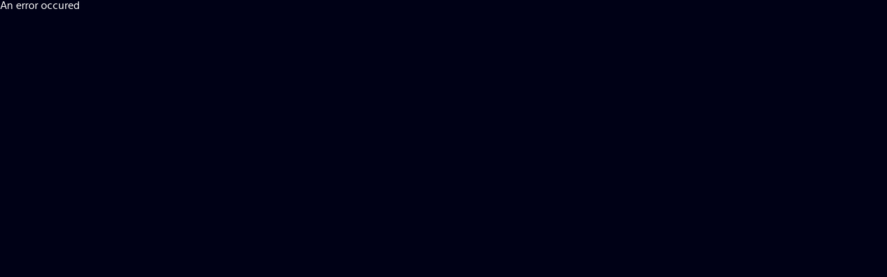

--- FILE ---
content_type: text/html; charset=utf-8
request_url: https://www.adulttime.xxx/en/join
body_size: 13010
content:
<!DOCTYPE html>
<html class="notranslate" translate="no" xmlns="http://www.w3.org/1999/xhtml" xml:lang="en" lang="en">
<head>
    <style>
        #CmsSection {
            position:absolute;
            left: -10000px;
        }
    </style>
    <script type="e9ee6a58c7001b98561293ce-text/javascript">dataLayer = [{"siteSection":"freetour","siteName":"adulttime","sitePartner":"adulttime","siteNetwork":"adulttime","siteProgram":"Fame Dollars","siteArea":"Freetour","pageType":"join","campaign":"","gsub_id":null,"adv_id":1000,"countryCode":"US","region":"OH","user_agent":"Mozilla\/5.0 (Macintosh; Intel Mac OS X 10_15_7) AppleWebKit\/537.36 (KHTML, like Gecko) Chrome\/131.0.0.0 Safari\/537.36; ClaudeBot\/1.0; +claudebot@anthropic.com)","skin_id":0,"origin":"promo"}];</script><!-- Google Tag Manager -->
<script type="e9ee6a58c7001b98561293ce-text/javascript">(function(w,d,s,l,i){w[l]=w[l]||[];w[l].push({'gtm.start':
        new Date().getTime(),event:'gtm.js'});var f=d.getElementsByTagName(s)[0],
        j=d.createElement(s),dl=l!='dataLayer'?'&l='+l:'';j.async=true;j.src=
        'https://www.googletagmanager.com/gtm.js?id='+i+dl;f.parentNode.insertBefore(j,f);
    })(window,document,'script','dataLayer', 'GTM-54WZM65');</script>
<!-- End Google Tag Manager -->
    <script type="e9ee6a58c7001b98561293ce-text/javascript">
        // to remove;
        window.uuidv4 = function () {return 1}

        window.context            = {"user":{"ip":"18.219.81.172"},"site":{"contentSource":["silverstonedvd","silviasaint","devilsfilm","whiteghetto","peternorth","terapatrick","squirtalicious","bigfatcreampie","hairyundies","cumshotoasis","currycreampie","trannypros","motherfuckerxxx","famedigital","grannyghetto","lesbianfactor","myteenoasis","povthis","lowartfilms","devilsfilmparodies","bushybushy","givemeteens","transsexualroadtrip","nurumassage","allgirlmassage","soapymassage","massage-parlor","outofthefamily","burningangel","webyoung","devilsgangbangs","milkingtable","fantasymassage","trickyspa","girlsway","sextapelesbians","mommysgirl","girlstryanal","21sextury","21sextreme","21naturals","21bonuscontent","prettydirty","lustygrandmas","grandpasfuckteens","analteenangels","lezcuties","puretaboo","alettaoceanempire","assholefever","dpfanatics","footsiebabes","nudefightclub","adulttime","21eroticanal","21footart","analqueenalysa","analteenclub","babygotballs","blueangellive","bootyfullbabes","bustyfever","buttplays","cheatingwhorewives","clubsandy","creampiereality","cummingmatures","cutiesgalore","dailysexdose","deepthroatfrenzy","dominatedgirls","dpoverload","enslavedgals","gapeland","homepornreality","hotmilfclub","intermixedsluts","letsplaylez","lustforanal","lustybustychix","mandyiskinky","mightymistress","oldyounglesbianlove","onlyswallows","oralquickies","peeandblow","pixandvideo","sexcityasia","sexwithkathianobili","sexwithkathianobilispecul","speculumplays","squirtingfiles","sweetsophiemoone","teachmefisting","teenbitchclub","theverybestof","transfrombrazil","transsmuts","zoliboy","girlsunderarrest","girlcore","bethecuck","sistertrick","popshots","povmassage","futuredarkly","vividgirls","ladygonzo","adulticons","femalesubmission","beautyofcolor","ageandbeauty","shapeofbeauty","underthebed","transfixed","girlswayseuropeanvacation","welikegirls","msjones","midnightstories","lesbianrevenge","directorseditions","roccosgonzo","compilationseries","povrealityseries","myfirstscene","lesbianseries","taboomen","65inchhugeasses","blackwhitefuckfest","brandnewfaces","girlswhofuckgirls","momisamilf","nastystepfamily","nineteen","orgytrain","petited","vivid","vividceleb","vividclassic","jayspov","tsdivas","momsonmoms","Cospimps","spizoo-channel","ATLMyPervyFamily-channel","wasteland-channel","sssh","analized-channel","ATLFilthyKINGS-channel","girlwhofuckgirls-channel","janedoe-channel","lightsoutherncinema-channel","sirinatv-channel","sinfulxxx-channel","mmpnetwork-channel","alterotic-channel","thelustgarden-channel","blackforwife-channel","pegasproductions-channel","pervcity-channel","hitzefrei-channel","joybear-channel","loveherfeet-channel","mature-nl-channel","joymii","blacklabelmag-channel","femjoy-channel","wheretheboysarent","thebrats","bubblegumdungeon","realsensual-channel","baremaidens-channel","hollyrandall-channel","korinakova-channel","anatomikmedia-channel","archangelvideo-channel","hentaisexschool","mixedx","adamandevepictures-channel","clubseventeen-channel","animeshinclub-channel","girlsrimming-channel","pinkeiga-channel","cardiogasm","evilangelfilms-channel","exxxtrasmall-channel","wolfwagner","erikalust-channel","howwomenorgasm-channel","fistertwister-channel","asmrfantasy","hotguysfuck-channel","isthisreal","javhub-channel","Fit18-channel","girlsoutwest-channel","xconfessions-channel","grooby-channel","newsensations-channel","digitalsin-channel","caughtfapping","ScarlettRevell-channel","truelesbian","amateurallure-channel","MyLifeinMiami-channel","SloppyToppy-channel","SpankMonster-channel","JacquieetMichel-channel","UnrelatedX-channel","devilstgirls","oralexperiment","agentredgirl","TotalHentai-channel","SuperHornyFunTime-channel","NakedNews-channel","ATLGirlfriendsFilms-channel","Tushy-channel","SINematica-channel","Vixen-channel","HollyRandallProductions-channel","modeltime","nakedyogalife","UpandClose-channel","PinkoTGirls-channel","BlowMe-channel","ATLTabooHeat-channel","Deeper-channel","SheSeducedMe-channel","shewantshim-channel","upclosex-channel","themikeandjoannashow-channel","futasentaisquad","PinkoClub-channel","JerkOffWithMe-channel","TROUBLEfilms-channel","TheJerkOFFGames-channel","AnnabelleRogers-channel","Thagson-channel","SinnSage-channel","adulttimexxx","JOIMom-channel","BlowMePOV-channel","altSHIFT-channel","PEGHIM-channel","LukesPOV-channel","JohnBloomberg-channel","MrSkin-channel","ShowerSolos-channel","Fine-Erotica-channel","PRESTIGEJapan-channel","ATLEvilAngel-channel","JavStudio-channel","ATLWicked-channel","ATLHardX-channel","AltPorn4U-channel","ATLGenderX-channel","CriticalMassVideo-channel","GoStuckYourself-channel","BeingTrans247","mommysboy","ATLPrideStudios-channel","ATLThroated-channel","TransgressiveFilms-channel","AdultTimeAnimation-channel","Futanarica-channel","Peepoodo-channel","ClubSweethearts-channel","ATLAddicted2Girls-channel","ATLBiphoria-channel","VivThomas-channel","SexArt-channel","SexSchoolHub-channel","partneranimation-channel","ATLChaosMen-channel","BiGuysFuck-channel","GayHoopla-channel","ATLZeroTolerance-channel","JunkProductions-channel","AdultTimePilots","NakedSword-channel","CaseyATrueStory-channel","CovertJapan-channel","HarmonyFilms-channel","Between-The-Sheets-with-Alison-Rey-","CaseyATrueStory","MariposaProductions-channel","1111Customs-channel","ATLDisruptiveFilms-channel","ATLDiabolic-channel","LesbianDatingStories-channel","Midnight-Stories-channel","moderndaysins","BJRaw-channel","Concoxxxion-channel","HornyHousehold-channel","NoelAlejandro-channel","teensneaks-channel","myyoungerlover","coupleswapping","watchyoucheat","atlsweetheartvideo-channel","atlsweetsinner-channel","kissmefuckme","purgatoryx-channel","blakemason-channel","blusherotica-channel","dyked-channel","riggsfilms-channel","dirtycinema-channel","rawwhitemeat-channel","passionsonly-channel","slutsaroundtown-channel","thicc18-channel","dareweshare","grandparentsx-channel","grinders-channel","letsgobi-channel","transroommates-channel","lustcinema-channel","tgirlshookup-channel","mrluckypov-channel","trans500-channel","oopsie","blackmoneyerotica-channel","blacked-channel","slayed-channel","forbiddenseductions-channel","accidentalgangbang","purets-channel","tspov-channel","toughlovex-channel","latinoboysporn-channel","phoenixxx-channel","gotfilled-channel","womensworld-channel","teamskeet-channel","hussiepass-channel","amateurgaypov-channel","jerk-buddies","sabiendemonia-channel","muses-channel","frameleaks-channel","ladylazarus-channel","jaybankpresents-channel","sparksentertainment-channel","creamher-channel","modelmedia-channel","transerotica-channel","pornstarplatinum-channel","mugurporn-channel","cuckhunter-channel","daddysboy","stars-channel","theyeslist-channel","sugarbabestv-channel","officemsconduct-channel","bonuscontent-channel","3dgspot","ATLLethalHardcore-channel","switch-channel","milfoverload-channel","povmasters-channel","vrbangers-channel","swallowbay-channel","virtualrealporn-channel","realityloversvr-channel","mariskax-channel","only3x-channel","tsvirtuallovers-channel","ATLLethalHardcoreVR-channel","badoinkvr-channel","realhotvr-channel","only3xvr-channel","18vr-channel","vrcosplayx-channel","extremepickups-channel","porndudecasting-channel","yankscash-channel","realjamvr-channel","heteroflexible","fuckpassvr-channel","vrhush-channel","lezbebad","atlnoirmale-channel","atliconmale-channel","vrallure-channel","atltranssensual-channel","customerservice-channel","helixstudios-channel","getupclose","seehimfuck-channel","rickysroom-channel","atlmommyblowsbest-channel","atlonlyteenblowjobs-channel","atllesbianx-channel","atldarkx-channel","femboyish","officeplaytime","feedme-channel","virtualxporn-channel","bifuck-channel","nubilefilms-channel","nubilepornnetwork-channel","brattysis-channel","atlinterracialvision-channel","howmenorgasm","willtilexxx-channel","rawattack-channel","firstclasspov-channel","howshereacts-channel","chooseyourangle-channel","weswingbothways","atltouchmywife-channel","futaworld","futaworld-at"],"cmsSiteId":2149},"experiments":[],"experiments_common":[],"clientId":2,"impression":{"impressionUUID":"8e7f7c7d-f757-4c75-9e28-93c8ab1a2f7e","time":1761996939,"event":"impression","clientId":2,"sectionId":243251,"sectionName":"freetour","versionId":90886,"versionName":"[AT-28594] September Promo 2025 - Remove","versionDatePublished":"2025-09-30 09:11:09","siteId":2149,"siteName":"adulttime","ip":"18.219.81.172","campaign":"","gsub_id":null,"adv_id":1000,"countryCode":"US","region":"OH","user_agent":"Mozilla\/5.0 (Macintosh; Intel Mac OS X 10_15_7) AppleWebKit\/537.36 (KHTML, like Gecko) Chrome\/131.0.0.0 Safari\/537.36; ClaudeBot\/1.0; +claudebot@anthropic.com)","skin_id":0,"referrer_url":"","current_url":"www.adulttime.xxx\/en\/join","session_id":"b835544402d55cc30f2d3f3fc53753e8412e8578a34cf20cfbfdaac5de7c688b","origin":"promo","user":null,"email":null,"ga_user_id":"","products":[{"offer_type":"default","site_id":2149,"product_id":null,"product_group_id":863,"scene_id":null}]},"host":"https:\/\/kosmos-prod.react.gammacdn.com"};
        window.env                = {"api":{"algolia":{"applicationID":"TSMKFA364Q","apiKey":"MGE5NjdjNGYwNWFlMzNiM2QyNDJlOTdjY2Y5MGRhMmNiYjE4YTlhNTY2MTI1ZjZhZWVlZWQxMGIzMzM0ODBhMHZhbGlkVW50aWw9MTc2MjAwNzczOSZyZXN0cmljdEluZGljZXM9YWxsJTJBJmZpbHRlcnM9c2VnbWVudCUzQWFkdWx0dGltZQ=="}},"site":{"legalTemplateVersion":"AT_usa_can","defaultSexualPreference":{"straight":"show","lesbian":"show","gay":"show","bisex":"show","trans":"show","transgender":"show","male":"show","female":"show","futa":"show"}},"application":"production"};
        window.pageData                = [];
        window.env.impressionUUID = '8e7f7c7d-f757-4c75-9e28-93c8ab1a2f7e';
        window.env.clickUUID      = '21e66a06-1899-4574-b02c-a052b34987b4';

            </script>

    <meta http-equiv="Content-Type" content="text/html;charset=utf-8">
    <meta http-equiv="Content-Language" content="en">
    <title>Join Adult Time</title>    <meta name="description" content="Click here to join AdultTime.com" />
<meta name="rating" content="RTA-5042-1996-1400-1577-RTA" />
<meta name="copyright" content="copyright © Gamma Entertainment" />
                <meta name="viewport" content="width=device-width, initial-scale=1, maximum-scale=1" />
    
    
        <link rel="shortcut icon" type="image/x-icon" href="https://static03-cms-fame.gammacdn.com/adulttime/m/9tylqmdgtn8cgc0g/favicon-16x16.png" />

            <link rel="apple-touch-icon" href="https://static01-cms-fame.gammacdn.com/adulttime/m/dy84y8qsctkock0o/apple-icon-57x57.png" />
    
            <link rel="apple-touch-icon" sizes="72x72" href="https://static04-cms-fame.gammacdn.com/adulttime/m/3rzx7rpy3m68ggwk/apple-icon-72x72.png" />
    
            <link rel="apple-touch-icon" sizes="114x114" href="https://static04-cms-fame.gammacdn.com/adulttime/m/34asg4f8pmkgsckc/apple-icon-114x114.png" />
    
            <link rel="canonical" href="https://www.adulttime.xxx/en/join" />
    
                
    <meta name="apple-mobile-web-app-capable" content="yes">
    <meta name="mobile-web-app-capable" content="yes">

    <link rel="dns-prefetch" href="https://transform.gammacdn.com/">

    <link href="//static01-cms-fame.gammacdn.com" rel="dns-prefetch" />
<link href="//static02-cms-fame.gammacdn.com" rel="dns-prefetch" />
<link href="//static03-cms-fame.gammacdn.com" rel="dns-prefetch" />
<link href="//static04-cms-fame.gammacdn.com" rel="dns-prefetch" />
<link href="//images01-fame.gammacdn.com" rel="dns-prefetch" />
<link href="//images02-fame.gammacdn.com" rel="dns-prefetch" />
<link href="//images03-fame.gammacdn.com" rel="dns-prefetch" />
<link href="//images04-fame.gammacdn.com" rel="dns-prefetch" />
<link href="//trailers-fame.gammacdn.com" rel="dns-prefetch" />
    
<link media="screen" rel="stylesheet" type="text/css" href="https://static01-cms-fame.gammacdn.com/c/minify/88/e3d983f03880dd16c9583b1f3becd3.css"/>
<link media="screen" rel="stylesheet" type="text/css" href="https://static01-cms-fame.gammacdn.com/c/minify/b6/b6d0049d844e2c4ffa26ddadce2962.css"/>
<link media="screen" rel="stylesheet" type="text/css" href="https://static01-cms-fame.gammacdn.com/c/minify/cb/a5b01b8fdf94cd1639216e5e715dcf.css"/>
<link media="screen" rel="stylesheet" type="text/css" href="https://static01-cms-fame.gammacdn.com/c/minify/ed/6c30552ab226ea82c214d870547682.css"/>
<link media="screen" rel="stylesheet" type="text/css" href="https://static01-cms-fame.gammacdn.com/c/minify/d4/b6cf78968f1a839efd555f830a02f5.css"/>
<style media="screen" rel="stylesheet" type="text/css" >
.Cms_CmsToolbar {
    position:fixed;
    z-index:9999;
    width:100%;
    top:0;
    left:0;
    margin:0;
    padding:0;
}
.eye {
    visibility: visible !important;
}
</style>


            <link rel="dns-prefetch" href="https://kosmos-prod.react.gammacdn.com/">
        <script src="https://kosmos-prod.react.gammacdn.com/lodash-4-17-2.js" type="e9ee6a58c7001b98561293ce-text/javascript"></script>
        <script src="https://kosmos-prod.react.gammacdn.com/react-18-2-0-prod.js" type="e9ee6a58c7001b98561293ce-text/javascript"></script>
        <script src="https://kosmos-prod.react.gammacdn.com/react-dom-18-2-0-prod.js" type="e9ee6a58c7001b98561293ce-text/javascript"></script>
    
    <script type="e9ee6a58c7001b98561293ce-text/javascript">
        window.applicationConfig = {"displayName":"Adult Time XXX","segment":"adulttime","siteName":"adulttimexxx","objectID":"adulttimexxx","siteConfigs":{"2257":{"bottom_address":"Gamma Entertainment Inc., 7260 Rue Saint-Urbain, \u003Cbr\/\u003E Suite 501, Montreal, \u003Cbr\/\u003E Quebec H2R 2Y6, Canada","company_address":"Gamma Entertainment Inc., 7260 Rue Saint-Urbain, Suite 501, Montreal, Quebec H2R 2Y6, Canada"},"domainInit":{"user":false},"env":"window.env","features":{"languageFlagOnSceneThumb":true,"prettyFilter":true,"promoBar":true,"warningOverlay":true},"isMembers":false,"legal_site_url":"adulttime.xxx","section":"freetour","segment":"adulttime","siteDisplayName":"Adult Time XXX","siteName":"adulttime","supportLink":"https:\/\/www.famesupport.com\/","trackjs_application":"kosmos","twitterAccount":"adulttimecom","useGlobalSegment":false},"components":{"ActorCarousel":{"mobileSlideToShow":2},"ChannelThumb":{"view":"minimal"},"FlashingTab":{"flashingIcon":"https:\/\/free-at-assets.gammacdn.com\/assets\/adulttime-favicon-16x16-inverted.png","flashingTitle":"Come Back!","pagesToDisplay":[]},"InstantSearchWithAutoComplete":{"indexes":[{"contentType":"scene","limit":6,"page":"videos","searchIndex":"all_scenes","title":"Videos"},{"contentType":"pornstar","limit":6,"page":"pornstars","searchIndex":"all_actors","title":"Pornstars"}]},"JoinBenefits":{"benefits":["8+ Updates Per Day","Access To Over 60,000 Videos","Exclusive Original Features","Over 400 Channels To Choose From","Compatible With Interactive Sex Toys","Personalized Experience","Original Content Subtitled In 7 Languages","24\/7 Customer & Technical Support","Compatible With Any Device: Mobile, Desktop, TV, Tablet","Now Available On Firetv And Chromecast","Stream VR Videos Directly From Your Headset!"]},"JoinPage":{"awardsImg":"https:\/\/images.ctfassets.net\/5mtb3zfzz1y7\/eBj3HuN7meemsTA5SNiFh\/3700af441a3b16ddb14a041ea999694a\/Award_Master-2025.png","devicesImg":"https:\/\/images.ctfassets.net\/5mtb3zfzz1y7\/2boRDIr8KdpW5EyyMnUr5Y\/83e388ecaee2f73c2a6947453112f54e\/AT_Device_Mockup.png"},"Layout-CPASurvey":{"logo":"https:\/\/images.ctfassets.net\/5mtb3zfzz1y7\/6306QH4a83fsdoCJeH2jpK\/3e9abc969c0e0fe1a78eedddbf1a0fd1\/AdultTime_All-White.svg","logoAspectRatio":"278 \/ 54","siteName":"Adult Time","tagline":"PORN DONE DIFFERENTLY."},"Layout-New-Default":{"footer":"legalfooter","seoFooter":"empty"},"LegalFooterWithLegalLinks":{"cssVariables":{"LegalFooterWithLegalLinks-footerBackground":"var(--dark)","LegalFooterWithLegalLinks-socialIconBackground":"var(--white)","LegalFooterWithLegalLinks-socialIconBackgroundHover":"var(--primaryColor)"},"socialIconsProps":{"instagramUrl":"https:\/\/www.instagram.com\/adulttimecom\/","twitterUrl":"https:\/\/twitter.com\/adulttimecom","youtubeUrl":"https:\/\/www.youtube.com\/AdultTimeCom"}},"Retargeting":{"retargetingConfig":{"cpa-column-v1":"2e3075b89c067e15756db3716734d99e","home":"cae20c1d60ba0e41b2f5016726b0d450","join":"c6f2402bc0e4ab6844004f6410315624"}},"SceneGrid":{"defaultFilter":"upcoming:0"},"ScenePlayerHeader":{"activateTrailerBgVideo":false,"useReadMore":true},"SceneThumb":{"mode":"channel"},"SiteFooter":{"leftLinks":[{"content":"Browse Channels","page":"channels"},{"content":"Content Partners","href":"https:\/\/www.adulttime.com\/creator\/partnership","linkProps":{"target":"_blank"}},{"content":"Affiliates","href":"https:\/\/www.gammastats.com\/","linkProps":{"target":"_blank"}},{"content":"Interactive Toys","href":"https:\/\/www.adulttime.com\/toys","linkProps":{"target":"_blank"}},{"content":"Performer Center","href":" https:\/\/www.adulttime.com\/performer-center","linkProps":{"target":"_blank"}},{"content":"Blog","href":"https:\/\/blog.adulttime.com","linkProps":{"target":"_blank"}}],"siteType":""},"SiteHeader":{"displayNavigation":false,"displaySearchbar":false,"hideSearchbarPage":["join","terms","privacy","refund","2257","login","joinresponse"],"joinText":"Join Now","links":[],"loginText":"Sign In","logo":"https:\/\/images.ctfassets.net\/5mtb3zfzz1y7\/6306QH4a83fsdoCJeH2jpK\/3e9abc969c0e0fe1a78eedddbf1a0fd1\/AdultTime_All-White.svg","logoAspectRatio":"278 \/ 54","placeholder":"Search...","siteName":"Adult Time","siteType":"","tagline":"UNLIMITED ADULT MOVIES & SERIES"},"SurveyLayoutHeader":{"cssVariables":{"SurveyLayoutHeader-background":"var(--black)","SurveyLayoutHeader-borderColor":"var(--gray)","SurveyLayoutHeader-joinBackground":"var(--atBlue)","SurveyLayoutHeader-joinBackgroundHover":"var(--atBlueDark)","SurveyLayoutHeader-joinTextColor":"var(--black)","SurveyLayoutHeader-joinTextColorHover":"var(--black)","SurveyLayoutHeader-loginTextColor":"var(--white)","SurveyLayoutHeader-loginTextColorHover":"var(--atBlue)","SurveyLayoutHeader-taglineColor":"var(--white)"},"logoHeight":"32px"},"WarningOverlay":{"warningLogoImg":"https:\/\/images.ctfassets.net\/5mtb3zfzz1y7\/6306QH4a83fsdoCJeH2jpK\/3e9abc969c0e0fe1a78eedddbf1a0fd1\/AdultTime_All-White.svg","warningLogoRatio":"300x38"},"WithChannelProps":{"shouldUsePoster":true}},"routes":[{"exact":true,"isSPA":true,"layout":"newDefault","name":"home","path":"\/:lang(fr|it|de|es|nl)?","props":{"lockdownPageToTarget":"join","pageId":"home"},"type":"DMP"},{"isSPA":true,"layout":"newDefault","name":"videos","path":"\/:lang\/videos\/:search?","seo":{"canonicalUrlWithToken":"{cd:canonical}","descriptionWithToken":"{cd:description}","titleWithToken":"{cd:title}"},"similarActivePage":["video"],"type":"Videos"},{"isSPA":false,"layout":"newDefault","linkProps":{"useRelNoFollow":true},"name":"video","path":"\/:lang\/join","routesParamsValidator":[],"type":"CmsFetcher"},{"isSPA":false,"layout":"newDefault","linkProps":{"useRelNoFollow":true},"name":"pornstar","path":"\/:lang\/join","routesParamsValidator":[],"type":"CmsFetcher"},{"isSPA":false,"layout":"newDefault","linkProps":{"useRelNoFollow":true},"name":"join","path":"\/:lang\/join\/","type":"JoinPage"},{"isSPA":false,"layout":"newDefault","linkProps":{"useRelNoFollow":true},"name":"channel","path":"\/:lang\/join","routesParamsValidator":[],"type":"CmsFetcher"},{"isSPA":false,"layout":"newDefault","name":"joinresponse","path":"\/joinresponse","type":"JoinResponse"},{"isSPA":false,"layout":"newDefault","name":"login","path":"\/:lang\/login","type":"CmsFetcher"},{"isSPA":false,"layout":"newDefault","name":"unlock","path":"\/:lang\/unlock","type":"CmsFetcher"},{"isSPA":false,"layout":"newDefault","name":"refund","path":"\/:lang\/refund","type":"LegalRefund"},{"isSPA":false,"layout":"newDefault","name":"privacy","path":"\/:lang\/privacy","type":"LegalPrivacy"},{"isSPA":false,"layout":"newDefault","name":"2257","path":"\/:lang\/2257","type":"Legal2257"},{"isSPA":false,"layout":"newDefault","name":"terms","path":"\/:lang\/terms","type":"LegalTerms"},{"isSPA":true,"layout":"newDefault","name":"thankyou","path":"\/:lang\/thankyou","type":"ThankYou"}]};
        window.applicationTheme  = "adulttime";
    </script>

            <link rel="stylesheet" type="text/css" href="https://kosmos-prod.react.gammacdn.com/main.modern.9f32968a152e86142b63.css" />
                <link rel="stylesheet" type="text/css" href="https://kosmos-prod.react.gammacdn.com/adulttime.theme.modern.9f32968a152e86142b63.css" />
    </head>

<body id="join_8042171" class="isBrowserChrome isBrowserVersion0 isBrowserMinor0 isCss1 page_join section_freetour body_default layout_basic notLoggedIn">
<!-- Google Tag Manager (noscript) -->
<noscript><iframe src="https://www.googletagmanager.com/ns.html?id=GTM-54WZM65"
                  height="0" width="0" style="display:none;visibility:hidden"></iframe></noscript>
<!-- End Google Tag Manager (noscript) -->



    <input type="hidden" name="impressionUUID" value="8e7f7c7d-f757-4c75-9e28-93c8ab1a2f7e"/>
    <input type="hidden" name="clickUUID" id="clickUUID" value="21e66a06-1899-4574-b02c-a052b34987b4"/>
<div class="Cms_CookieConsent base Gamma_Component" id="ConsentCookiePopup" gamma-origin="ConsentCookiePopup"></div>
        <div id="CmsSection">                                <div id="allTheContentWrapper"  class="allTheContentWrapper Gamma_Slot ">
                                        <div id="mainWrapper"  class="mainWrapper Gamma_Slot ">
                                        <div id="main"  class="main Gamma_Slot ">
                                        <div id="formBg"  class="formBg Gamma_Slot ">
                            <div class="Giraffe_Join base Gamma_Component Giraffe_Join_NewJoinStyles Giraffe_Join_PromoStickers" id="joinForm" gamma-origin="joinForm">

<div id="loadingMessage" style="display: none;" class="modal">
    <div class="modalContent">
        <div class="loadingHeader">Processing your request</div>
        <div class="loadingWrap">
            <div class="spinner"></div>
            <h1 class="loadingMessage">Loading One Click Info...</h1>
        </div>
    </div>
</div>




    <div class="form" id="joinForm_joinForm" data-promocodecaptiontotoggle="Have a promo code? <span>Click Here</span>">
        <form id="frm_joinForm" enctype="application/x-www-form-urlencoded" class="uniForm" method="post" autocomplete="off" action=""><div class="inlineLabels">
<div class="ctrlHolder formElement_csrfToken">
<input type="hidden" name="csrfToken" value="745953947b9dcf857cb11cdb7e1b3f9b" ignoreUndeclared="" class="formElement" id="csrfToken" /></div>
<fieldset id="fieldset-paymentGroup">
</fieldset>

<input type="hidden" name="m_date" value="0000-00-00" ignoreUndeclared="" class="formElement" id="m_date" />

<input type="hidden" name="m_time" value="00:00:00" ignoreUndeclared="" class="formElement" id="m_time" />

<input type="hidden" name="m_offset" value="" ignoreUndeclared="" class="formElement" id="m_offset" />

<input type="hidden" name="cctype" value="" ignoreUndeclared="" class="formElement" id="cctype" />

<input type="hidden" name="impressionUUID" value="8e7f7c7d-f757-4c75-9e28-93c8ab1a2f7e" ignoreUndeclared="" class="formElement" id="impressionUUID" />

<input type="hidden" name="mobile" value="no" ignoreUndeclared="" class="formElement" id="mobile" />
<div class="firstCaption joinSubTitles userInfosSubTitle">Create Your Account</div>
<fieldset id="fieldset-infosGroup">
<div class="ctrlHolder formElement_email">
<input type="text" name="email" id="email" value="" ignoreUndeclared="" class="formElement standard oneclick" autocomplete="email" maxlength="80" placeholder="Email" /></div>
<div class="ctrlHolder formElement_password">
<input type="password" name="password" id="password" value="" ignoreUndeclared="" class="formElement standard oneclick" autocomplete="current-password" data-sb-has-password-toggle="1" placeholder="Password" /><i class="eye" data-sb-password-toggle></i></div></fieldset>
<fieldset id="fieldset-termsGroup">
<div class="ctrlHolder formElement_terms"><label for="terms" class="optional">I have read and agree to the <a href='/en/terms' target=_blank>terms and conditions.</a></label>
<div class="multiField">
<input type="hidden" name="terms" value="0" /><input type="checkbox" name="terms" id="terms" value="1" ignoreUndeclared="" class="formElement standard oneclick" /></div></div></fieldset>
<div class="firstCaption joinSubTitles productSubTitle">Choose Your Plan</div>
<fieldset id="fieldset-productGroup">

<input type="hidden" name="product_trials" value="49" ignoreUndeclared="" class="formElement" id="product-trials" />
<div class="ctrlHolder formElement_product_id"><div class="multiField">
<label for="product_id-49"><input type="radio" name="product_id" id="product_id-49" value="49" ignoreUndeclared="" class="formElement standard oneclick" /><span --data-paypal="0" --data-initialPrice="2.95" class="product-group-info-container-863 product-info-container-49"><strong><span class="period">3 days Trial</span><p class="type stream_0">Streaming Only</p><div class="price_amount"><span class="amount_sign">$</span><span class="amount_dollars">2</span><span class="amount_cents_month"><span class="amount_cents">.95</span></span></div></strong><div class="productDescriptionContainer"><div class="productDescriptionText"><p><span>Limited</span> Access</p><p><span>No</span> Downloads</p><p class="price_description">Your trial period will be billed <strong>$2.95</strong></p><p class="recurring_description">Recurring at <strong>$29.95 / 1 month</strong></p></div><span class="tapHere"><span class="default-unclicked">Start trial</span><span class="active-clicked">Proceed to Checkout</span></span></div></span></label><label for="product_id-531"><input type="radio" name="product_id" id="product_id-531" value="531" checked="checked" ignoreUndeclared="" class="formElement standard oneclick" /><span --data-paypal="0" --data-initialPrice="19.95" class="product-group-info-container-863 product-info-container-531"><strong><span class="period">1 month</span><p class="type stream_1">Streaming <span class="dwn">+ Downloads</span><span class="only"> Only</span></p><div class="price_amount"><span class="amount_sign">$</span><span class="amount_dollars">19</span><span class="amount_cents_month"><span class="amount_cents">.95</span><span class="month">/month</span></span></div></strong><div class="productDescriptionContainer"><div class="productDescriptionText stream_1"><p><span>Unlimited</span> Access</p><p><span>Unlimited</span> Streaming</p><p><span class="dwn">Unlimited</span><span class="only">No</span> Downloads</p><p class="price_description">Billed in one payment of <strong>$19.95</strong></p><p class="recurring_description">Recurring at <strong>$19.95 / 1 month</strong></p></div><span class="tapHere"><span class="default-unclicked">Choose this plan</span><span class="active-clicked">Proceed to Checkout</span></span></div></span></label><label for="product_id-674"><input type="radio" name="product_id" id="product_id-674" value="674" ignoreUndeclared="" class="formElement standard oneclick" /><span --data-paypal="0" --data-initialPrice="143.40" class="product-group-info-container-863 product-info-container-674"><strong><span class="period">1 year</span><p class="type stream_0">Streaming <span class="dwn">+ Downloads</span><span class="only"> Only</span></p><div class="price_amount"><span class="amount_sign">$</span><span class="amount_dollars">11</span><span class="amount_cents_month"><span class="amount_cents">.95</span><span class="month">/month</span></span></div></strong><div class="productDescriptionContainer"><div class="productDescriptionText stream_0"><p><span>Unlimited</span> Access</p><p><span>Unlimited</span> Streaming</p><p><span class="dwn">Unlimited</span><span class="only">No</span> Downloads</p><p class="price_description">Billed in one payment of <strong>$143.40</strong></p><p class="recurring_description">Recurring at <strong>$143.40 / 1 year</strong></p></div><span class="tapHere"><span class="default-unclicked">Choose this plan</span><span class="active-clicked">Proceed to Checkout</span></span></div></span></label></div></div>
<div id="addons"></div></fieldset>
<fieldset id="fieldset-oneClicktextGroup">
<dt id="oneClicktext-label">&#160;</dt><dd id="oneClicktext-element"><fieldset id="fieldset-oneClicktext" ignoreUndeclared="" class="uniForm">
<input type="hidden" name="oneClicktext" value="" ignoreUndeclared="" class="uniForm" id="fieldset-oneClicktext" /></fieldset></dd></fieldset>
<fieldset id="fieldset-submitGroup">
<div class="buttonHolder">
<input type="submit" name="submit" id="submit" value="Proceed to Checkout" ignoreUndeclared="" class="formElement" /></div></fieldset>
<fieldset id="fieldset-promoCodeGroup">
<div class="ctrlHolder formElement_m_promo_code">
<input type="text" name="m_promo_code" id="m_promo_code" value="" ignoreUndeclared="" class="formElement standard" placeholder="Enter Promo Code Here" /></div>
<div class="buttonHolder">
<input type="submit" name="promoCodeBttn" id="promoCodeBttn" value="Apply" ignoreUndeclared="" class="formElement standard" /></div></fieldset></div></form>    </div>

            <div id="containerCheckoutWith" class="containerCheckoutWith">
            <div id="checkoutWith">or checkout with: </div>
            <div id="containerCheckoutWithOptions">
                
                                    <a class="triggerApplePay">
                        <img src="[data-uri]" alt="apple pay" aria-label="ap" />
                    </a>
                            </div>
        </div>
    
<div class="clear"></div>

<div class="backoffer" id="bpoffer"></div>

<div id="message_success" class="promocode-message">
    <span>The promo code was successfully applied.</span></div>

<div id="message_error" class="promocode-message">
        <span> The promo code entered was not valid</span>
</div>

<script type="e9ee6a58c7001b98561293ce-text/javascript">
    function close_alert(element) {
        document.getElementById('bpoffer').style.display = 'none';
    };
</script>
</div>                                        </div>
                                        <div id="joinBottom"  class="joinBottom Gamma_Slot fontSize0">
                            <div class="Gamma_Link base Gamma_Component Gamma_Link_Payment" id="paygarden" gamma-origin="paygarden">
<a href="https://join.gammaesecure.com/giftcard/paygarden/site/adulttime-xxx"
class="GA GA_Click GA_Id_paygarden "
 title="Pay with a Gift Card. 100+ brands accepted. Anonymous & no credit card required. Click Here">
            <img id="paygarden" src="/m/6rog3ktjgckko0s0/slimPaygarden-compressor.png" alt="Pay with a Gift Card. 100+ brands accepted. Anonymous & no credit card required. Click Here" />
        <span class="linkMainCaption"></span>
     </a>

</div>                            <div class="Cms_HtmlSnippet base Gamma_Component Cms_HtmlSnippet_JoinSecurity" id="joinSecurity" gamma-origin="joinSecurity"><div><img src="https://static01-cms-fame.gammacdn.com/currycreampie/m/4x9u9mu5mqgwsggw/jcb.svg" alt="JCB"></div>
<div><img src="https://static01-cms-fame.gammacdn.com/currycreampie/m/absh26m2nx4ckssk/blue.svg" alt="BLUE"></div>
<div><img src="https://static01-cms-fame.gammacdn.com/currycreampie/m/5vuyo9jyadgkswok/visa.svg" alt="VISA"></div>
<div><img src="https://static01-cms-fame.gammacdn.com/currycreampie/m/fudb7vujqvc4swwk/mastercard.svg" alt="MASTERCARD"></div>
<div><img src="https://static01-cms-fame.gammacdn.com/currycreampie/m/7es1hvxd7f48kkso/discover.svg" alt="DISCOVER"></div></div>                            <div class="Giraffe_SupportChat base Gamma_Component Giraffe_SupportChat_SupportChat" id="supportChat" gamma-origin="supportChat">   <div id="displaySupportChat" >
        <a href="javascript:void(0);" id="supportChatStart" title="Chat with support">
            <img src="/c/Giraffe/SupportChat/chat_online.gif" />
        </a>
        <div style="visibility:hidden;"><span id="button-comm100-u-03120000-0000-0000-0000-008e000f436e"></div>
    </div>

<script type="e9ee6a58c7001b98561293ce-text/javascript">
var Comm100API = Comm100API || {};
Comm100API.chatGroup = 2149;
</script>
</div>                                        </div>
                                        </div>
                                        </div>
                                        </div>
                                        <div id="polyfillContainer"  class="polyfillContainer Gamma_Slot ">
                            <div class="Cms_SeoPrettyUrlMetas base Gamma_Component" id="SeoMetas" gamma-origin="SeoMetas"><script type="e9ee6a58c7001b98561293ce-text/javascript">

    if (!window.context) {
        window.context = {};
    }
    window.context.seo = {};
    window.context.seo.prettyFilter = [];

</script></div>                                        </div>
            
    
    <div class="clear"></div></div>
    <div style="display: none;"></div>    
<script charset="UTF-8" type="e9ee6a58c7001b98561293ce-text/javascript" src="https://static01-cms-fame.gammacdn.com/c/minify/ce/d454f55d18f0d49b000fb4b0400885.js"></script>
<script charset="UTF-8" type="e9ee6a58c7001b98561293ce-text/javascript" src="https://static01-cms-fame.gammacdn.com/c/minify/93/8fcae69ac158293382be3f2e7ad160.js"></script>

<script type="e9ee6a58c7001b98561293ce-text/javascript">
/* <![CDATA[ */
$(document).ready(function(){(function(initPromoToggable){
        initPromoToggable('#joinForm_joinForm');
    })(window.initPromoToggable);
$("#joinForm").data('api', new Form_Join({"instanceId":"joinForm","callbackUrl":"\/callback?id=5ddhgquubg","validateUsernameCallbackUrl":"\/validateusernameexists\/","oneClickAvailable":false,"firstGoogleAccount":null,"showBackOffer":false,"promoToken":"","oneClickSubmitCaption":"Continue","chatSwf":"\/c\/Giraffe\/Join\/chat.swf","is3StepEnabled":false,"useFlash":false,"triggerPromo":false,"backOfferMaxDisplayCount":0,"passwordValidationMessage":"Password must be 8-32 characters, must contain 1 digit, 1 uppercase, 1 lowercase and 1 special character.","emailConsentMessage":"You consent to us communicating with you by email with promotions and updates.","termsValidationMessage":"You must agree to the Terms and Conditions","useInlineTermsErrorMessage":true,"isNegativeOptionRegion":false,"showApplePay":true}));
    $("#joinForm").data('api').initialize();
$('#fieldset-productGroup input[type="radio"]').each(function(){
            var radio = $(this),
            label = radio.parent();
            label.before(radio);
        });

        $("#fieldset-productGroup").buttonset();
// Validate Form frm_joinForm on submit and on keyup
    $("#frm_joinForm").validate({
        rules: {
            'csrfToken': {required: true},
            'email': {regex: "/^(([^<>()\\[\\]\\.,;:\\s@\"]+(\\.[^<>()\\[\\]\\.,;:\\s@\"]+)*)|(\".+\"))@((\\[[0-9]{1,3}\\.[0-9]{1,3}\\.[0-9]{1,3}\\.[0-9]{1,3}])|(([a-zA-Z\\-0-9]+\\.)+[a-zA-Z]{2,}))$/", minlength: 6, maxlength: 80},
            'password': {required: true, validatepassword: "medium"},
            'product_id': {required: true}
        },
        messages: {
            'email': {regex: $.format("Please enter a valid email address.")},
            'product_id': $.format("Invalid Product Id")
        }}); // END frm_joinForm validation;
(function(t)
{      
    function e(e)
    {
        var a=document.createElement("script"),c=document.getElementsByTagName("script")[0];
        a.type="text/javascript",a.async=!0,a.src=e+t.site_id,c.parentNode.insertBefore(a,c)
    }
    t.chat_buttons=t.chat_buttons||[],t.chat_buttons.push(
        {
            code_plan:"af02f135-ce7e-47a6-ac9b-ec2483adf5b4",
            div_id:"button-comm100-u-03120000-0000-0000-0000-008e000f436e"
        }
    ),
    t.site_id=1000302,
    t.main_code_plan="03120000-0000-0000-0000-008e000f436e",
    t.dynamic=false,
    e("https://vue.comm100.com/livechat.ashx?siteId="),
    setTimeout(
        function(){
            t.loaded||e("https://standby.comm100vue.com/livechat.ashx?siteId=")
        },5e3
    )
})(Comm100API||{});

var comm100SupportChat = new Giraffe_SupportChat_Comm100({"idleOfferTimeout":"240","displayTimeout":"600","universalCampaignId":"03120000-0000-0000-0000-008e000f436e","enablePromoLinks":true,"backOffer":true,"failedPromoCodeOffer":false,"campaignId":"af02f135-ce7e-47a6-ac9b-ec2483adf5b4","nbFailedPromocodes":1,"idleOffer":true}); 
comm100SupportChat.checkIfSupportChatReady();
$(ConsentCookiePopup).cookieConsentSlideIn();
});
/* ]]> */
</script>

<div id="reactApplication"></div>


    <script src="https://kosmos-prod.react.gammacdn.com/app.modern.9f32968a152e86142b63.js" type="e9ee6a58c7001b98561293ce-text/javascript"></script>


<script src="/cdn-cgi/scripts/7d0fa10a/cloudflare-static/rocket-loader.min.js" data-cf-settings="e9ee6a58c7001b98561293ce-|49" defer></script></body>
</html>




--- FILE ---
content_type: text/css
request_url: https://static01-cms-fame.gammacdn.com/c/minify/b6/b6d0049d844e2c4ffa26ddadce2962.css
body_size: -35
content:
/*
 || https://static01-cms-fame.gammacdn.com/c/minify || www.adulttime.xxx
|/c/Cms/SeoPrettyUrlMetas/default.css|||size : 0|mtime : May 31 2023 11:02:11.|prepend: /adulttime
*/




--- FILE ---
content_type: text/css
request_url: https://static01-cms-fame.gammacdn.com/c/minify/cb/a5b01b8fdf94cd1639216e5e715dcf.css
body_size: 25
content:
/*
 || https://static01-cms-fame.gammacdn.com/c/minify || www.adulttime.xxx
|/c/css/layout/basic.css|||size : 156|mtime : May 31 2023 11:02:12.|prepend: /adulttime
*/
*{margin:0;padding:0}dd,dt,li,dl,ol,ul{list-style:none;padding:0;margin:0}a{outline:0}a img{border:none}



--- FILE ---
content_type: text/css
request_url: https://static01-cms-fame.gammacdn.com/c/minify/d4/b6cf78968f1a839efd555f830a02f5.css
body_size: 6857
content:
/*
 || https://static01-cms-fame.gammacdn.com/c/minify || www.adulttime.xxx
|Giraffe_Join_NewJoinStyles|md5 : 234dc15f219dd4c73a1dfacbecdd8e49
|Giraffe_Join_PromoStickers|md5 : b95bf0a6b03d90814d4a3736ba937226
|Gamma_Link_Payment|md5 : 9d2de50b5d84ad8ccfd8dc8bc6b35e5e
|Cms_HtmlSnippet_JoinSecurity|md5 : cc10bb842f7f16e2ee77b9550c10d681
|Giraffe_SupportChat_SupportChat|md5 : 0d3c73ba41438785bd0700a76ff4d9b1|prepend: /adulttime
*/
.Giraffe_Join_NewJoinStyles #fieldset-termsGroup,.Giraffe_Join_NewJoinStyles #fieldset-promoCodeGroup,.Giraffe_Join_NewJoinStyles .uniForm .inlineLabels .ctrlHolder,.Giraffe_Join_NewJoinStyles #fieldset-productGroup .multiField label,.Giraffe_Join_NewJoinStyles #fieldset-productGroup .multiField label .tapHere,.Giraffe_Join_NewJoinStyles #fieldset-productGroup .multiField label.ui-state-active .tapHere .active-clicked,.Giraffe_Join_NewJoinStyles #fieldset-termsGroup .ctrlHolder,.Giraffe_Join_NewJoinStyles #fieldset-oneClicktextGroup,.Giraffe_Join_NewJoinStyles #fieldset-chargeBackTermsGroup{position:relative}.Giraffe_Join_NewJoinStyles #fieldset-paymentGroup,.Giraffe_Join_NewJoinStyles .uniform:after,.Giraffe_Join_NewJoinStyles .uniForm:after,.Giraffe_Join_NewJoinStyles .uniForm .inlineLabels label input,.Giraffe_Join_NewJoinStyles #fieldset-productGroup .multiField:after,.Giraffe_Join_NewJoinStyles #fieldset-productGroup .multiField label .only,.Giraffe_Join_NewJoinStyles #fieldset-productGroup .multiField label .stream_1 .dwn,.Giraffe_Join_NewJoinStyles #fieldset-productGroup .multiField label.ui-state-default .tapHere .active-clicked,.Giraffe_Join_NewJoinStyles #promoPopupLink,.Giraffe_Join_NewJoinStyles #fieldset-promoCodeGroup .formElement_m_promo_code p,.Giraffe_Join_NewJoinStyles #fieldset-promoCodeGroup .formElement_m_promo_code .productDescriptionContainer,.Giraffe_Join_NewJoinStyles #fieldset-promoCodeGroup .formElement_m_promo_code .price_amount,.Giraffe_Join_NewJoinStyles #fieldset-promoCodeGroup .formElement_m_promo_code .price_amount+strong,.Giraffe_Join_NewJoinStyles #fieldset-promoCodeGroup .formElement_m_promo_code .price_amount+strong+p,.Giraffe_Join_NewJoinStyles #fieldset-promoCodeGroup .buttonHolder,.Giraffe_Join_NewJoinStyles #fieldset-submitGroup,.Giraffe_Join_NewJoinStyles #fieldset-oneClicktextGroup #oneClicktext-label,.Giraffe_Join_NewJoinStyles #fieldset-oneClicktextGroup br,.page_join #masterOverlaySystem #closeMarsterOverlayPopup strong{display:none}.Giraffe_Join_NewJoinStyles,.Giraffe_Join_NewJoinStyles #fieldset-infosGroup textarea#emailUsage{text-align:center}.Giraffe_Join_NewJoinStyles #fieldset-productGroup,.Giraffe_Join_NewJoinStyles #fieldset-infosGroup,.Giraffe_Join_NewJoinStyles #fieldset-termsGroup,.Giraffe_Join_NewJoinStyles #fieldset-submitGroup,.Giraffe_Join_NewJoinStyles #fieldset-oneClicktextGroup,.Giraffe_Join_NewJoinStyles #fieldset-chargeBackTermsGroup,.Giraffe_Join_NewJoinStyles #fieldset-promoCodeGroup,.Giraffe_Join_NewJoinStyles .firstCaption,.Giraffe_Join_NewJoinStyles{margin:auto}.Giraffe_Join_NewJoinStyles .uniForm .inlineLabels .multiField,.Giraffe_Join_NewJoinStyles #fieldset-infosGroup label.error,.Giraffe_Join_NewJoinStyles #fieldset-termsGroup label{margin:0}.Giraffe_Join_NewJoinStyles #fieldset-productGroup .multiField label .type{margin-bottom:20px}.Giraffe_Join_NewJoinStyles{margin-bottom:30px}.Giraffe_Join_NewJoinStyles,.Giraffe_Join_NewJoinStyles #fieldset-productGroup.ui-buttonset,.Giraffe_Join_NewJoinStyles .uniForm .inlineLabels .ctrlHolder,.Giraffe_Join_NewJoinStyles #fieldset-promoCodeGroup .formElement_m_promo_code h2,.Giraffe_Join_NewJoinStyles #fieldset-promoCodeGroup .formElement_m_promo_code p:first-of-type{padding:0}.Giraffe_Join_NewJoinStyles .uniForm .inlineLabels .ctrlHolder,.Giraffe_Join_NewJoinStyles #fieldset-infosGroup label.error,.Giraffe_Join_NewJoinStyles #fieldset-infosGroup textarea#emailUsage,.Giraffe_Join_NewJoinStyles #fieldset-productGroup .multiField label,.Giraffe_Join_NewJoinStyles #fieldset-promoCodeGroup #m_promo_code,.Giraffe_Join_NewJoinStyles #fieldset-promoCodeGroup #promoCodeBttn,.Giraffe_Join_NewJoinStyles #fieldset-submitGroup input[type=submit]{border:0}.Giraffe_Join_NewJoinStyles #fieldset-infosGroup label.error,.Giraffe_Join_NewJoinStyles #fieldset-infosGroup textarea#emailUsage{background:none !important}.Giraffe_Join_NewJoinStyles .uniForm .inlineLabels .multiField,.Giraffe_Join_NewJoinStyles #fieldset-infosGroup label.error,.Giraffe_Join_NewJoinStyles #fieldset-termsGroup label,.Giraffe_Join_NewJoinStyles #fieldset-oneClicktextGroup #productView label{float:none}.Giraffe_Join_NewJoinStyles .uniForm .inlineLabels .multiField,.Giraffe_Join_NewJoinStyles #fieldset-infosGroup .ctrlHolder.formElement_emailUsage,.Giraffe_Join_NewJoinStyles #fieldset-infosGroup input,.Giraffe_Join_NewJoinStyles #fieldset-infosGroup textarea#emailUsage,.Giraffe_Join_NewJoinStyles #fieldset-promoCodeGroup #m_promo_code,.Giraffe_Join_NewJoinStyles #fieldset-promoCodeGroup #promoCodeBttn,.Giraffe_Join_NewJoinStyles #fieldset-submitGroup input[type=submit]{width:100%}.Giraffe_Join_NewJoinStyles #fieldset-productGroup,.Giraffe_Join_NewJoinStyles #fieldset-infosGroup,.Giraffe_Join_NewJoinStyles #fieldset-termsGroup,.Giraffe_Join_NewJoinStyles #fieldset-submitGroup,.Giraffe_Join_NewJoinStyles #fieldset-oneClicktextGroup,.Giraffe_Join_NewJoinStyles #fieldset-chargeBackTermsGroup,.Giraffe_Join_NewJoinStyles #fieldset-promoCodeGroup,.Giraffe_Join_NewJoinStyles .firstCaption,.Giraffe_Join_NewJoinStyles .uniForm .inlineLabels{font-size:0}.Giraffe_Join_NewJoinStyles .firstCaption strong span,.Giraffe_Join_NewJoinStyles #fieldset-productGroup .multiField label .stream_1 .only,.Giraffe_Join_NewJoinStyles #fieldset-promoCodeGroup .formElement_m_promo_code h2,.Giraffe_Join_NewJoinStyles #fieldset-promoCodeGroup .formElement_m_promo_code p:first-of-type,.Giraffe_Join_NewJoinStyles #fieldset-submitGroup input[type=submit]{display:inline-block}.Giraffe_Join_NewJoinStyles #fieldset-promoCodeGroup #promoCodeBttn{height:100%}.Giraffe_Join_NewJoinStyles #fieldset-termsGroup,.Giraffe_Join_NewJoinStyles #fieldset-promoCodeGroup,.Giraffe_Join_NewJoinStyles #fieldset-infosGroup .ctrlHolder{display:inline-block;vertical-align:top}.Giraffe_Join_NewJoinStyles .firstCaption{float:none;margin-bottom:10px;font:600 27px/31px "Hind",sans-serif;color:#fff;width:100%;position:relative}@media (max-width:900px){.Giraffe_Join_NewJoinStyles .firstCaption{font-size:35px;line-height:40px}}@media (max-width:600px){.Giraffe_Join_NewJoinStyles .firstCaption{font-size:35px;line-height:40px;font-size:5.83333vw;line-height:6.66667vw}}.Giraffe_Join_NewJoinStyles,.Giraffe_Join_NewJoinStyles #fieldset-productGroup .multiField label{font:normal 1.4vw "Hind",sans-serif}@media (min-width:1250px){.Giraffe_Join_NewJoinStyles,.Giraffe_Join_NewJoinStyles #fieldset-productGroup .multiField label{font-size:18px}}@media (max-width:900px){.Giraffe_Join_NewJoinStyles,.Giraffe_Join_NewJoinStyles #fieldset-productGroup .multiField label{font-size:13px}}@media (max-width:600px){.Giraffe_Join_NewJoinStyles,.Giraffe_Join_NewJoinStyles #fieldset-productGroup .multiField label{font-size:13px;font-size:2.16667vw}}.Giraffe_Join_NewJoinStyles #fieldset-infosGroup textarea#emailUsage,.Giraffe_Join_NewJoinStyles #fieldset-promoCodeGroup .formElement_m_promo_code h2,.Giraffe_Join_NewJoinStyles #fieldset-promoCodeGroup .formElement_m_promo_code p:first-of-type,.Giraffe_Join_NewJoinStyles #fieldset-promoCodeGroup #m_promo_code{font:300 12px/1.5 "Hind",sans-serif}@media (max-width:1075px){.Giraffe_Join_NewJoinStyles #fieldset-infosGroup textarea#emailUsage,.Giraffe_Join_NewJoinStyles #fieldset-promoCodeGroup .formElement_m_promo_code h2,.Giraffe_Join_NewJoinStyles #fieldset-promoCodeGroup .formElement_m_promo_code p:first-of-type,.Giraffe_Join_NewJoinStyles #fieldset-promoCodeGroup #m_promo_code{font-size:16px}}@media (max-width:600px){.Giraffe_Join_NewJoinStyles #fieldset-infosGroup textarea#emailUsage,.Giraffe_Join_NewJoinStyles #fieldset-promoCodeGroup .formElement_m_promo_code h2,.Giraffe_Join_NewJoinStyles #fieldset-promoCodeGroup .formElement_m_promo_code p:first-of-type,.Giraffe_Join_NewJoinStyles #fieldset-promoCodeGroup #m_promo_code{font-size:20px;font-size:3.33333vw}}.Giraffe_Join_NewJoinStyles #fieldset-oneClicktextGroup #xSaleView label,.Giraffe_Join_NewJoinStyles #fieldset-oneClicktextGroup #productView label,.Giraffe_Join_NewJoinStyles #fieldset-chargeBackTermsGroup .ctrlHolder{width:100%;margin:0 0 10px;text-align:left;font:normal 13px/1.5 "Hind",sans-serif}@media (max-width:1075px){.Giraffe_Join_NewJoinStyles #fieldset-oneClicktextGroup #xSaleView label,.Giraffe_Join_NewJoinStyles #fieldset-oneClicktextGroup #productView label,.Giraffe_Join_NewJoinStyles #fieldset-chargeBackTermsGroup .ctrlHolder{font-size:16px}}@media (max-width:600px){.Giraffe_Join_NewJoinStyles #fieldset-oneClicktextGroup #xSaleView label,.Giraffe_Join_NewJoinStyles #fieldset-oneClicktextGroup #productView label,.Giraffe_Join_NewJoinStyles #fieldset-chargeBackTermsGroup .ctrlHolder{font-size:20px;font-size:3.33333vw}}.Giraffe_Join_NewJoinStyles #fieldset-termsGroup,.Giraffe_Join_NewJoinStyles #fieldset-promoCodeGroup{width:100%;margin-bottom:15px;line-height:36px;font-size:13px;font-weight:300;font-family:"Hind",sans-serif}@media (max-width:1075px){.Giraffe_Join_NewJoinStyles #fieldset-termsGroup,.Giraffe_Join_NewJoinStyles #fieldset-promoCodeGroup{font-size:16px;line-height:60px}}@media (max-width:900px){.Giraffe_Join_NewJoinStyles #fieldset-termsGroup,.Giraffe_Join_NewJoinStyles #fieldset-promoCodeGroup{width:100%;padding:0 30px;max-width:none;text-align:left;margin-bottom:0;font-size:20px}}@media (max-width:600px){.Giraffe_Join_NewJoinStyles #fieldset-termsGroup,.Giraffe_Join_NewJoinStyles #fieldset-promoCodeGroup{font-size:20px;line-height:60px;padding:0 30px;font-size:3.33333vw;line-height:10vw;padding:0 5vw}}.Giraffe_Join_NewJoinStyles{max-width:1250px;color:#fff}.Giraffe_Join_NewJoinStyles a{color:#fff;text-decoration:none}@media (max-width:900px){.Giraffe_Join_NewJoinStyles{max-width:600px}}.Giraffe_Join_NewJoinStyles *,.Giraffe_Join_NewJoinStyles *:before,.Giraffe_Join_NewJoinStyles *:after{-webkit-box-sizing:border-box;-moz-box-sizing:border-box;box-sizing:border-box}.Giraffe_Join_NewJoinStyles #fieldset-infosGroup,.Giraffe_Join_NewJoinStyles #fieldset-submitGroup{margin-bottom:15px}@media (max-width:600px){.Giraffe_Join_NewJoinStyles #fieldset-infosGroup,.Giraffe_Join_NewJoinStyles #fieldset-submitGroup{margin-bottom:2.5vw}}.Giraffe_Join_NewJoinStyles .firstCaption strong{color:#01f4e0;font-weight:600}.Giraffe_Join_NewJoinStyles .firstCaption strong span{margin-right:10px}.Giraffe_Join_NewJoinStyles .uniForm{position:static}.Giraffe_Join_NewJoinStyles .uniForm .inlineLabels{padding-top:0;border-bottom:2px solid gray}.page_video .Giraffe_Join_NewJoinStyles .uniForm .inlineLabels{border-top:1px solid #ccc}.Giraffe_Join_NewJoinStyles .uniForm .inlineLabels label{width:inherit;margin:-3px 10px 10px}.Giraffe_Join_NewJoinStyles .uniForm .inlineLabels .error{border-color:#e10327}.Giraffe_Join_NewJoinStyles .focused{background:none !important}.Giraffe_Join_NewJoinStyles #fieldset-infosGroup{max-width:840px}.Giraffe_Join_NewJoinStyles #fieldset-infosGroup .ctrlHolder{width:calc(50% - 20px);margin:0 10px 10px}@media (max-width:900px){.Giraffe_Join_NewJoinStyles #fieldset-infosGroup .ctrlHolder{width:100%;margin:0 auto 10px}}@media (max-width:600px){.Giraffe_Join_NewJoinStyles #fieldset-infosGroup .ctrlHolder{width:100%;margin:0 auto 10px;margin:0 auto 1.66667vw}}.Giraffe_Join_NewJoinStyles #fieldset-infosGroup .ctrlHolder.active label.required{transform:translate(4px,7px) scale(0.75)}@media (max-width:1075px){.Giraffe_Join_NewJoinStyles #fieldset-infosGroup .ctrlHolder.active label.required{transform:translate(10px,8px) scale(1)}}.Giraffe_Join_NewJoinStyles #fieldset-infosGroup input{-moz-appearance:none;-webkit-appearance:none;border-radius:0;height:40px;color:#222;padding:8px 13px;font-size:14px;font-family:"Hind",sans-serif;font-weight:300;background:#fff;border:1px solid #fff}.Giraffe_Join_NewJoinStyles #fieldset-infosGroup input::-webkit-input-placeholder{color:#000}.Giraffe_Join_NewJoinStyles #fieldset-infosGroup input:-moz-placeholder{color:#000}.Giraffe_Join_NewJoinStyles #fieldset-infosGroup input::-moz-placeholder{color:#000}.Giraffe_Join_NewJoinStyles #fieldset-infosGroup input:-ms-input-placeholder{color:#000}@media (max-width:1075px){.Giraffe_Join_NewJoinStyles #fieldset-infosGroup input{padding:15px 20px;font-size:28px;line-height:40px;height:auto;border-radius:0}}@media (max-width:600px){.Giraffe_Join_NewJoinStyles #fieldset-infosGroup input{font-size:28px;font-size:4.66667vw;line-height:40px;line-height:6.66667vw}}.Giraffe_Join_NewJoinStyles #fieldset-infosGroup input:focus{border-color:#01f4e0}.Giraffe_Join_NewJoinStyles #fieldset-infosGroup input.error{animation:blink .5s step-end infinite alternate}.Giraffe_Join_NewJoinStyles #fieldset-infosGroup label.error{width:100%;color:#e10327;padding:8px 13px 0;font-size:13px;text-align:left}.Giraffe_Join_NewJoinStyles #fieldset-infosGroup textarea#emailUsage{filter:progid:DXImageTransform.Microsoft.Alpha(enabled=false);opacity:1;-moz-appearance:none;-webkit-appearance:none;overflow:hidden;resize:none;color:#fff;-webkit-text-fill-color:#fff;height:20px}@media (max-width:1075px){.Giraffe_Join_NewJoinStyles #fieldset-infosGroup textarea#emailUsage{height:52px}}@media (max-width:600px){.Giraffe_Join_NewJoinStyles #fieldset-infosGroup textarea#emailUsage{height:52px;height:8.66667vw;line-height:1.3}}.Giraffe_Join_NewJoinStyles #fieldset-infosGroup .inputCaption{text-align:left;display:block;color:white;font-size:13px;padding:0 6px;padding-top:8px;padding-bottom:20px;text-align:justify}.Giraffe_Join_NewJoinStyles #fieldset-infosGroup label.error{padding-top:inherit !important;color:#f55 !important;padding:0 6px !important;padding-top:8px !important}.Giraffe_Join_NewJoinStyles #fieldset-productGroup .multiField{display:flex;justify-content:center;align-items:center;flex-wrap:wrap}.Giraffe_Join_NewJoinStyles #fieldset-productGroup .multiField label{transition:.1s ease;width:calc(25% - 4px);margin:0 2px;border-radius:20px}.Giraffe_Join_NewJoinStyles #fieldset-productGroup .multiField label.dynamicProductLabel{padding:15px 10px}@media (max-width:1075px){.Giraffe_Join_NewJoinStyles #fieldset-productGroup .multiField label.dynamicProductLabel{padding:10px 15px}}@media (max-width:600px){.Giraffe_Join_NewJoinStyles #fieldset-productGroup .multiField label.dynamicProductLabel{padding:10px 15px;padding:1.66667vw 2.5vw}}@media (max-width:1075px){.Giraffe_Join_NewJoinStyles #fieldset-productGroup .multiField label{width:calc(50% - 4px);border-radius:0;margin:5px 2px}}@media (max-width:900px){.Giraffe_Join_NewJoinStyles #fieldset-productGroup .multiField label{width:100%}}.Giraffe_Join_NewJoinStyles #fieldset-productGroup .multiField label:first-of-type{margin-left:0}.Giraffe_Join_NewJoinStyles #fieldset-productGroup .multiField label:last-of-type{margin-right:0}@media (max-width:600px){.Giraffe_Join_NewJoinStyles #fieldset-productGroup .multiField label{width:100%;border-radius:0;margin:2px 0}}.Giraffe_Join_NewJoinStyles #fieldset-productGroup .multiField label.ui-button-text-only .ui-button-text{transition:border-color .3s;border-width:2px;border-style:solid;border-radius:20px}@media (max-width:1075px){.Giraffe_Join_NewJoinStyles #fieldset-productGroup .multiField label.ui-button-text-only .ui-button-text{border-radius:0}}.Giraffe_Join_NewJoinStyles #fieldset-productGroup .multiField label.ui-button-text-only .ui-button-text>span>strong{font-weight:normal}@media (max-width:1075px){.Giraffe_Join_NewJoinStyles #fieldset-productGroup .multiField label.ui-button-text-only .ui-button-text>span>strong{display:flex;flex-direction:column;text-align:left}}.Giraffe_Join_NewJoinStyles #fieldset-productGroup .multiField label .period{display:block;font:600 normal 25px "Hind",sans-serif;line-height:1.25;margin:0;text-transform:uppercase;text-align:center}@media (max-width:1075px){.Giraffe_Join_NewJoinStyles #fieldset-productGroup .multiField label .period{font-size:22px;text-transform:uppercase;width:60%;text-align:left;margin:0}}@media (max-width:600px){.Giraffe_Join_NewJoinStyles #fieldset-productGroup .multiField label .period{font-size:22px;font-size:3.66667vw}}.Giraffe_Join_NewJoinStyles #fieldset-productGroup .multiField label .type{padding-bottom:10px;font-family:"Hind",sans-serif;font-size:18px;line-height:1;font-weight:normal;border-width:0 0 2px 0;border-style:solid;text-align:center;line-height:1}@media (max-width:1075px){.Giraffe_Join_NewJoinStyles #fieldset-productGroup .multiField label .type{text-transform:uppercase;font-size:19px;font-weight:600;width:75%;border:0;padding:0;text-align:left;margin-bottom:0}}@media (max-width:600px){.Giraffe_Join_NewJoinStyles #fieldset-productGroup .multiField label .type{font-size:19px;font-size:3.16667vw}}.Giraffe_Join_NewJoinStyles #fieldset-productGroup .multiField label .productDescriptionText{margin-bottom:15px}.oneClickJoinPageActivated .Giraffe_Join_NewJoinStyles #fieldset-productGroup .multiField label .productDescriptionText{margin-bottom:0}.Giraffe_Join_NewJoinStyles #fieldset-productGroup .multiField label .productDescriptionText .price_description{margin-top:15px}@media (max-width:1075px){.Giraffe_Join_NewJoinStyles #fieldset-productGroup .multiField label .productDescriptionText .price_description{margin-top:10px}}@media (max-width:1075px){.Giraffe_Join_NewJoinStyles #fieldset-productGroup .multiField label .productDescriptionText{margin:10px 0 0}}.Giraffe_Join_NewJoinStyles #fieldset-productGroup .multiField label .productDescriptionText p{font-size:16px;line-height:1;margin-bottom:3px}.Giraffe_Join_NewJoinStyles #fieldset-productGroup .multiField label .productDescriptionText p strong{font-weight:bold !important}@media (max-width:1075px){.Giraffe_Join_NewJoinStyles #fieldset-productGroup .multiField label .productDescriptionText p{text-align:left}}@media (max-width:600px){.Giraffe_Join_NewJoinStyles #fieldset-productGroup .multiField label .productDescriptionText p{font-size:18px;font-size:3vw}}.Giraffe_Join_NewJoinStyles #fieldset-productGroup .multiField label .productDescriptionText p span{font-weight:700}.Giraffe_Join_NewJoinStyles #fieldset-productGroup .multiField label .price_amount{display:flex;justify-content:center;align-items:flex-start;padding:15px 0 0;font-family:"Hind",sans-serif;font-weight:600}@media (max-width:1075px){.Giraffe_Join_NewJoinStyles #fieldset-productGroup .multiField label .price_amount{position:absolute;top:50%;transform:translateY(-50%);right:0;width:40%;border:0;padding:0 15px;justify-content:flex-end}}.Giraffe_Join_NewJoinStyles #fieldset-productGroup .multiField label .price_amount .amount_dollars{padding-right:5px;letter-spacing:-5px;font-size:118px;line-height:107px}@media (max-width:1075px){.Giraffe_Join_NewJoinStyles #fieldset-productGroup .multiField label .price_amount .amount_dollars{font-size:65px;line-height:65px}}@media (max-width:600px){.Giraffe_Join_NewJoinStyles #fieldset-productGroup .multiField label .price_amount .amount_dollars{font-size:65px;line-height:65px;font-size:10.83333vw;line-height:10.83333vw;letter-spacing:-3px;padding-right:2px}}.Giraffe_Join_NewJoinStyles #fieldset-productGroup .multiField label .price_amount .amount_sign{font-size:52px;line-height:65px}@media (max-width:1075px){.Giraffe_Join_NewJoinStyles #fieldset-productGroup .multiField label .price_amount .amount_sign{font-size:55px;line-height:65px}}@media (max-width:600px){.Giraffe_Join_NewJoinStyles #fieldset-productGroup .multiField label .price_amount .amount_sign{font-size:55px;line-height:65px;font-size:9.16667vw;line-height:10.83333vw}}.Giraffe_Join_NewJoinStyles #fieldset-productGroup .multiField label .price_amount .amount_cents_month{text-align:left;letter-spacing:-1px}.Giraffe_Join_NewJoinStyles #fieldset-productGroup .multiField label .price_amount .amount_cents_month .amount_cents{font-size:52px;line-height:65px}@media (max-width:1075px){.Giraffe_Join_NewJoinStyles #fieldset-productGroup .multiField label .price_amount .amount_cents_month .amount_cents{font-size:30px;line-height:40px}}@media (max-width:600px){.Giraffe_Join_NewJoinStyles #fieldset-productGroup .multiField label .price_amount .amount_cents_month .amount_cents{font-size:30px;line-height:40px;font-size:5vw;line-height:6.66667vw}}.Giraffe_Join_NewJoinStyles #fieldset-productGroup .multiField label .price_amount .amount_cents_month .month{display:block;position:relative;top:-15px;left:3px;font-size:20px}@media (max-width:600px){.Giraffe_Join_NewJoinStyles #fieldset-productGroup .multiField label .price_amount .amount_cents_month .month{font-size:20px;font-size:3.33333vw;top:-13px;top:-2.16667vw;left:3px;left:0.5vw}}.Giraffe_Join_NewJoinStyles #fieldset-productGroup .multiField label .tapHere{display:block;border-radius:0;padding:15px;font-weight:500}.oneClickJoinPageActivated .Giraffe_Join_NewJoinStyles #fieldset-productGroup .multiField label .tapHere{display:none}@media (max-width:1075px){.Giraffe_Join_NewJoinStyles #fieldset-productGroup .multiField label .tapHere{display:none}}.Giraffe_Join_NewJoinStyles #fieldset-productGroup .multiField label.ui-state-default{background:#fff;color:#000}.Giraffe_Join_NewJoinStyles #fieldset-productGroup .multiField label.ui-state-default.ui-button-text-only .ui-button-text{padding:15px 10px;border-color:transparent}@media (max-width:1075px){.Giraffe_Join_NewJoinStyles #fieldset-productGroup .multiField label.ui-state-default.ui-button-text-only .ui-button-text{padding:10px 15px}}@media (max-width:600px){.Giraffe_Join_NewJoinStyles #fieldset-productGroup .multiField label.ui-state-default.ui-button-text-only .ui-button-text{padding:10px 15px;padding:1.66667vw 2.5vw}}@media (hover:hover){.Giraffe_Join_NewJoinStyles #fieldset-productGroup .multiField label.ui-state-default.ui-button-text-only .ui-button-text:hover{border-color:gray}}.Giraffe_Join_NewJoinStyles #fieldset-productGroup .multiField label.ui-state-default .type{color:#000;border-color:#383636}.Giraffe_Join_NewJoinStyles #fieldset-productGroup .multiField label.ui-state-default .tapHere{background-color:#01f4e0;*zoom:1;filter:progid:DXImageTransform.Microsoft.gradient(gradientType=0,startColorstr='#FF01F4E0',endColorstr='#FF09C6CD');background-image:url('[data-uri]');background-size:100%;background-image:-webkit-gradient(linear,50% 0,50% 100%,color-stop(1%,#01f4e0),color-stop(100%,#09c6cd));background-image:-moz-linear-gradient(top,#01f4e0 1%,#09c6cd 100%);background-image:-webkit-linear-gradient(top,#01f4e0 1%,#09c6cd 100%);background-image:linear-gradient(to bottom,#01f4e0 1%,#09c6cd 100%);color:#0a0b32}.Giraffe_Join_NewJoinStyles #fieldset-productGroup .multiField label.ui-state-default .tapHere .default-unclicked{display:block}.Giraffe_Join_NewJoinStyles #fieldset-productGroup .multiField label.ui-state-default .price_description{color:#000}.Giraffe_Join_NewJoinStyles #fieldset-productGroup .multiField label.ui-state-default .recurring_description{color:#000}.Giraffe_Join_NewJoinStyles #fieldset-productGroup .multiField label.ui-state-default .trial_access{color:#000}.Giraffe_Join_NewJoinStyles #fieldset-productGroup .multiField label.ui-state-default .period{color:#383636}.Giraffe_Join_NewJoinStyles #fieldset-productGroup .multiField label.ui-state-default .period span{display:inline-block;padding:3px 3px 0;line-height:1;color:#383636;background:#01f4e0}.Giraffe_Join_NewJoinStyles #fieldset-productGroup .multiField label.ui-state-active{background-color:#01f4e0;*zoom:1;filter:progid:DXImageTransform.Microsoft.gradient(gradientType=0,startColorstr='#FF01F4E0',endColorstr='#FF09C6CD');background-image:url('[data-uri]');background-size:100%;background-image:-webkit-gradient(linear,50% 0,50% 100%,color-stop(1%,#01f4e0),color-stop(100%,#09c6cd));background-image:-moz-linear-gradient(top,#01f4e0 1%,#09c6cd 100%);background-image:-webkit-linear-gradient(top,#01f4e0 1%,#09c6cd 100%);background-image:linear-gradient(to bottom,#01f4e0 1%,#09c6cd 100%);color:#000}.Giraffe_Join_NewJoinStyles #fieldset-productGroup .multiField label.ui-state-active.ui-button-text-only .ui-button-text{padding:15px 10px;border-color:transparent}@media (max-width:1075px){.Giraffe_Join_NewJoinStyles #fieldset-productGroup .multiField label.ui-state-active.ui-button-text-only .ui-button-text{padding:10px 15px}}@media (max-width:600px){.Giraffe_Join_NewJoinStyles #fieldset-productGroup .multiField label.ui-state-active.ui-button-text-only .ui-button-text{padding:10px 15px;padding:1.66667vw 2.5vw}}@media (hover:hover){.Giraffe_Join_NewJoinStyles #fieldset-productGroup .multiField label.ui-state-active.ui-button-text-only .ui-button-text:hover{border-color:#09c6cd}}.Giraffe_Join_NewJoinStyles #fieldset-productGroup .multiField label.ui-state-active.wrapPlanChoiceSelected{border-color:transparent}.Giraffe_Join_NewJoinStyles #fieldset-productGroup .multiField label.ui-state-active .type{color:#000;border-color:#000}.Giraffe_Join_NewJoinStyles #fieldset-productGroup .multiField label.ui-state-active .tapHere{background:#0a0b32;color:#fff}.Giraffe_Join_NewJoinStyles #fieldset-productGroup .multiField label.ui-state-active .tapHere .active-clicked{display:block}.Giraffe_Join_NewJoinStyles #fieldset-productGroup .multiField label.ui-state-active .tapHere .active-clicked:after{content:'';top:2px;position:relative;display:inline-block;width:15px;height:15px;margin-left:8px;background:url(/adulttime/m/7g650enz94g8csc0/arrow.svg) no-repeat center center/100% auto}@supports (mask:url()) and (-webkit-mask:url()){.Giraffe_Join_NewJoinStyles #fieldset-productGroup .multiField label.ui-state-active .tapHere .active-clicked:after{background:#fff;-webkit-mask:url(/adulttime/m/7g650enz94g8csc0/arrow.svg) no-repeat center center/100% auto;mask:url(/adulttime/m/7g650enz94g8csc0/arrow.svg) no-repeat center center/100% auto}}@media (max-width:1075px){.Giraffe_Join_NewJoinStyles #fieldset-productGroup .multiField label.ui-state-active .tapHere .active-clicked:after{display:none}}.Giraffe_Join_NewJoinStyles #fieldset-productGroup .multiField label.ui-state-active .tapHere>span.default-unclicked{display:none}.Giraffe_Join_NewJoinStyles #fieldset-productGroup .multiField label.ui-state-active .price_description{color:#000}.Giraffe_Join_NewJoinStyles #fieldset-productGroup .multiField label.ui-state-active .recurring_description{color:#000}.Giraffe_Join_NewJoinStyles #fieldset-productGroup .multiField label.ui-state-active .trial_access{color:#000}.Giraffe_Join_NewJoinStyles #fieldset-productGroup .multiField label.ui-state-active .period{color:#000}.Giraffe_Join_NewJoinStyles #fieldset-productGroup .multiField label.ui-state-active .period span{display:inline-block;padding:3px 3px 0;line-height:1;color:#fff;background:#000}.Giraffe_Join_NewJoinStyles #fieldset-termsGroup{line-height:1.4;margin-bottom:45px;max-width:840px;width:calc(100% - 20px);padding:0 13px}.Giraffe_Join_NewJoinStyles #fieldset-termsGroup .ctrlHolder{display:flex;align-items:center;min-height:36px;flex-wrap:wrap}@media (max-width:1075px){.Giraffe_Join_NewJoinStyles #fieldset-termsGroup .ctrlHolder{min-height:60px}}@media (max-width:600px){.Giraffe_Join_NewJoinStyles #fieldset-termsGroup .ctrlHolder{min-height:62px;min-height:10.33333vw}}.Giraffe_Join_NewJoinStyles #fieldset-termsGroup label{width:auto;order:2}.Giraffe_Join_NewJoinStyles #fieldset-termsGroup label>a{text-decoration:underline}.Giraffe_Join_NewJoinStyles #fieldset-termsGroup .multiField{width:auto;margin-right:10px;order:1;display:flex}@media (max-width:900px){.Giraffe_Join_NewJoinStyles #fieldset-termsGroup .multiField #terms{width:20px;height:20px}}@media (max-width:600px){.Giraffe_Join_NewJoinStyles #fieldset-termsGroup .multiField #terms{width:20px;width:3.33333vw;height:20px;height:3.33333vw}}.Giraffe_Join_NewJoinStyles #fieldset-termsGroup .inputCaption.inputCaption_termsInformation{order:3;width:100%;padding-left:23px;font-weight:normal;text-align:left;color:#f55}@media (max-width:1075px){.Giraffe_Join_NewJoinStyles #fieldset-termsGroup .inputCaption.inputCaption_termsInformation{padding-left:30px}}@media (max-width:600px){.Giraffe_Join_NewJoinStyles #fieldset-termsGroup .inputCaption.inputCaption_termsInformation{padding-left:25px}}.Giraffe_Join_NewJoinStyles #fieldset-promoCodeGroup{padding-right:30px;text-align:right}@media (max-width:900px){.Giraffe_Join_NewJoinStyles #fieldset-promoCodeGroup{width:100%;padding:0 30px;max-width:none;text-align:left;margin-bottom:20px}}.Giraffe_Join_NewJoinStyles #fieldset-promoCodeGroup #promoCodeCaption span{color:#01f4e0;border-bottom:1px solid #01f4e0}@media (max-width:900px){.Giraffe_Join_NewJoinStyles #fieldset-promoCodeGroup #promoCodeCaption{padding:20px 0}.Giraffe_Join_NewJoinStyles #fieldset-promoCodeGroup #promoCodeCaption>a{display:block;width:100%;font:normal 35px "Hind",sans-serif;text-align:center}}@media (max-width:600px){.Giraffe_Join_NewJoinStyles #fieldset-promoCodeGroup #promoCodeCaption{padding:20px 0;padding:3.33333vw 0}.Giraffe_Join_NewJoinStyles #fieldset-promoCodeGroup #promoCodeCaption>a{font-size:35px;font-size:5.83333vw}}.Giraffe_Join_NewJoinStyles #fieldset-promoCodeGroup .formElement_m_promo_code{float:right}@media (max-width:1075px){.Giraffe_Join_NewJoinStyles #fieldset-promoCodeGroup .formElement_m_promo_code{float:none}}.Giraffe_Join_NewJoinStyles #fieldset-promoCodeGroup .formElement_m_promo_code.active #m_promo_code{background:#fff !important;border-color:#01f4e0}.Giraffe_Join_NewJoinStyles #fieldset-promoCodeGroup .formElement_m_promo_code h2,.Giraffe_Join_NewJoinStyles #fieldset-promoCodeGroup .formElement_m_promo_code p:first-of-type{color:#fff;line-height:1}.Giraffe_Join_NewJoinStyles #fieldset-promoCodeGroup .formElement_m_promo_code h2{margin-right:10px}.Giraffe_Join_NewJoinStyles #fieldset-promoCodeGroup .formElement_m_promo_code strong{font-weight:normal}.Giraffe_Join_NewJoinStyles #fieldset-promoCodeGroup #m_promo_code{height:36px;font-size:13px;display:block;padding:0 110px 0 10px;color:#222;background:#fff;border:1px solid #fff;border-radius:0;width:480px}.Giraffe_Join_NewJoinStyles #fieldset-promoCodeGroup #m_promo_code::-webkit-input-placeholder{color:#222}.Giraffe_Join_NewJoinStyles #fieldset-promoCodeGroup #m_promo_code:-moz-placeholder{color:#222}.Giraffe_Join_NewJoinStyles #fieldset-promoCodeGroup #m_promo_code::-moz-placeholder{color:#222}.Giraffe_Join_NewJoinStyles #fieldset-promoCodeGroup #m_promo_code:-ms-input-placeholder{color:#222}@media (max-width:1075px){.Giraffe_Join_NewJoinStyles #fieldset-promoCodeGroup #m_promo_code{padding:0 150px 0 10px;font-size:18px;line-height:60px;height:62px;border-radius:0;width:100%}}@media (max-width:600px){.Giraffe_Join_NewJoinStyles #fieldset-promoCodeGroup #m_promo_code{padding:0 150px 0 10px;font-size:18px;line-height:60px;height:62px;padding:0 25vw 0 1.66667vw;font-size:16px;line-height:10vw;height:10.33333vw;border-radius:0}}.Giraffe_Join_NewJoinStyles #fieldset-promoCodeGroup .buttonHolder{position:absolute;top:0;right:30px;width:100px;height:36px;padding:3px}@media (max-width:1075px){.Giraffe_Join_NewJoinStyles #fieldset-promoCodeGroup .buttonHolder{width:150px;height:62px}}@media (max-width:600px){.Giraffe_Join_NewJoinStyles #fieldset-promoCodeGroup .buttonHolder{width:150px;height:62px;width:25vw;height:10.33333vw}}.Giraffe_Join_NewJoinStyles #fieldset-promoCodeGroup #promoCodeBttn{background-color:#01f4e0;*zoom:1;filter:progid:DXImageTransform.Microsoft.gradient(gradientType=0,startColorstr='#FF01F4E0',endColorstr='#FF09C6CD');background-image:url('[data-uri]');background-size:100%;background-image:-webkit-gradient(linear,50% 0,50% 100%,color-stop(1%,#01f4e0),color-stop(100%,#09c6cd));background-image:-moz-linear-gradient(top,#01f4e0 1%,#09c6cd 100%);background-image:-webkit-linear-gradient(top,#01f4e0 1%,#09c6cd 100%);background-image:linear-gradient(to bottom,#01f4e0 1%,#09c6cd 100%);display:block;color:#0a0b32;cursor:pointer;text-transform:uppercase;border-color:#fff;border-radius:0}@media (max-width:1075px){.Giraffe_Join_NewJoinStyles #fieldset-promoCodeGroup #promoCodeBttn{font-size:22px;border-radius:0}}@media (max-width:600px){.Giraffe_Join_NewJoinStyles #fieldset-promoCodeGroup #promoCodeBttn{font-size:22px;border-radius:0;font-size:3.66667vw}}.Giraffe_Join_NewJoinStyles #fieldset-submitGroup{width:50%}@media (max-width:900px){.Giraffe_Join_NewJoinStyles #fieldset-submitGroup{width:100%}}.Giraffe_Join_NewJoinStyles #fieldset-submitGroup .buttonHolder{position:relative;margin:0 auto 10px;text-align:center}@media (max-width:600px){.Giraffe_Join_NewJoinStyles #fieldset-submitGroup .buttonHolder{margin-bottom:0}}.Giraffe_Join_NewJoinStyles #fieldset-submitGroup input[type=submit]{-moz-appearance:none;-webkit-appearance:none;transition:color .3s,background .3s,border-color .3s;padding:30px;font:600 30px/34px "Hind",sans-serif;border:2px solid transparent;background:#01f4e0;color:#0a0b32;border-radius:0;text-transform:uppercase}@media (max-width:1075px){.Giraffe_Join_NewJoinStyles #fieldset-submitGroup input[type=submit]{text-transform:none;border-radius:0}}@media (hover:hover){.Giraffe_Join_NewJoinStyles #fieldset-submitGroup input[type=submit]{cursor:pointer}.Giraffe_Join_NewJoinStyles #fieldset-submitGroup input[type=submit]:hover{background:transparent;border-color:#01f4e0;color:#01f4e0}}@media (max-width:600px){.Giraffe_Join_NewJoinStyles #fieldset-submitGroup input[type=submit]{padding:30px;font-size:30px;padding:5vw;font-size:5vw}}.Giraffe_Join_NewJoinStyles #fieldset-oneClicktextGroup{width:100%;max-width:900px;padding:0 30px}@media (max-width:600px){.Giraffe_Join_NewJoinStyles #fieldset-oneClicktextGroup{padding:0 30px;padding:0 5vw}}.Giraffe_Join_NewJoinStyles #fieldset-oneClicktextGroup a,.Giraffe_Join_NewJoinStyles #fieldset-oneClicktextGroup strong{display:inline;font-weight:normal}.Giraffe_Join_NewJoinStyles #fieldset-oneClicktextGroup a{text-decoration:underline}.Giraffe_Join_NewJoinStyles #fieldset-oneClicktextGroup #xSaleView{display:flex;margin:10px 0 0;padding:20px 20px 0 20px;border:1px solid #fff;border-bottom:0}@media (max-width:900px){.Giraffe_Join_NewJoinStyles #fieldset-oneClicktextGroup #xSaleView{margin-top:20px}}@media (max-width:600px){.Giraffe_Join_NewJoinStyles #fieldset-oneClicktextGroup #xSaleView{margin-top:20px;margin-top:3.33333vw;padding:10px 10px 0 10px;padding:1.66667vw 1.66667vw 0 1.66667vw}}.Giraffe_Join_NewJoinStyles #fieldset-oneClicktextGroup #xSaleView #txt_xsale_2{padding-left:12px}.Giraffe_Join_NewJoinStyles #fieldset-oneClicktextGroup #xSaleView #xsale_number_x1{position:relative;top:5px;left:0}.Giraffe_Join_NewJoinStyles #fieldset-oneClicktextGroup #productView{padding:0 20px 20px 20px;border:1px solid #fff;border-top:0;margin-bottom:20px}@media (max-width:600px){.Giraffe_Join_NewJoinStyles #fieldset-oneClicktextGroup #productView{padding:0 10px 10px 10px;padding:0 1.66667vw 1.66667vw 1.66667vw;margin-bottom:10px;margin-bottom:1.66667vw}}.Giraffe_Join_NewJoinStyles #fieldset-oneClicktextGroup #productView label{padding-left:25px}@media (max-width:900px){.Giraffe_Join_NewJoinStyles #fieldset-oneClicktextGroup #productView label{padding-left:24px}}.Giraffe_Join_NewJoinStyles #fieldset-chargeBackTermsGroup{width:100%;max-width:900px;padding:0 30px}.Giraffe_Join_NewJoinStyles #fieldset-chargeBackTermsGroup .ctrlHolder{padding-left:25px}@media (max-width:600px){.Giraffe_Join_NewJoinStyles #fieldset-chargeBackTermsGroup .ctrlHolder{padding-left:0}}.Giraffe_Join_NewJoinStyles .promocode-message{display:none}.page_join #main{padding:10px}.page_join #masterOverlaySystem{margin:auto !important;top:40% !important;transform:translate(-50%,-40%)}.page_join #masterOverlaySystem div.promocode-message{min-width:440px;display:block;padding:60px 15px;position:relative;color:#fff;text-align:center;font:300 18px "Hind",sans-serif;background:#111}@media (max-width:600px){.page_join #masterOverlaySystem div.promocode-message{min-width:73.33333vw;padding:10vw 2.5vw;font-size:3.33333vw}}.page_join #masterOverlaySystem #closeMarsterOverlayPopup{top:7px !important;right:7px !important;width:30px;height:30px;background:#000;line-height:29px;position:absolute;text-align:center;border-radius:50%}@media (max-width:600px){.page_join #masterOverlaySystem #closeMarsterOverlayPopup{top:1.16667vw !important;right:1.16667vw !important;width:5vw;height:5vw}}.page_join #masterOverlaySystem #closeMarsterOverlayPopup:before{border-radius:50%;content:'';position:absolute;top:0;right:0;width:30px;height:30px;background:transparent url("/adulttime/m/akzwxlsfe1sk0g0k/close-24px.svg") no-repeat center center/69% auto;line-height:30px}@media (max-width:600px){.page_join #masterOverlaySystem #closeMarsterOverlayPopup:before{width:5vw;height:5vw;line-height:5vw}}@supports (mask:url()) and (-webkit-mask:url()){.page_join #masterOverlaySystem #closeMarsterOverlayPopup:before{background:none;background-color:#fff;mask:url("/adulttime/m/akzwxlsfe1sk0g0k/close-24px.svg") no-repeat center center/cover;-webkit-mask:url("/adulttime/m/akzwxlsfe1sk0g0k/close-24px.svg") no-repeat center center/cover}}
.Giraffe_Join_PromoStickers #fieldset-productGroup .multiField label.ui-state-default.ui-button-text-only.promoSticker1 .promoSticker{position:absolute;top:-13px;right:calc(50% - 75px);max-width:150px;width:100%}.Giraffe_Join_PromoStickers #fieldset-productGroup .multiField label.ui-state-default.ui-button-text-only.promoSticker1 .promoSticker img{display:block;width:100%}@media (min-width:1076px){.Giraffe_Join_PromoStickers #fieldset-productGroup .multiField label.ui-state-default.ui-button-text-only.promoSticker1 .ui-button-text{padding-top:25px}}@media (max-width:1075px){.Giraffe_Join_PromoStickers #fieldset-productGroup .multiField label.ui-state-default.ui-button-text-only.promoSticker1 .price_amount{top:60%}.Giraffe_Join_PromoStickers #fieldset-productGroup .multiField label.ui-state-default.ui-button-text-only.promoSticker1 .promoSticker{width:26%;top:4%;right:0}}@media (max-width:900px){.Giraffe_Join_PromoStickers #fieldset-productGroup .multiField label.ui-state-default.ui-button-text-only.promoSticker1 .promoSticker{width:28%;top:4%}}.Giraffe_Join_PromoStickers #fieldset-productGroup .multiField label.ui-state-default.ui-button-text-only.promoSticker2 .promoSticker{position:absolute;top:-30px;right:-20px;max-width:90px;width:100%}.Giraffe_Join_PromoStickers #fieldset-productGroup .multiField label.ui-state-default.ui-button-text-only.promoSticker2 .promoSticker img{display:block;width:100%}@media (max-width:1075px){.Giraffe_Join_PromoStickers #fieldset-productGroup .multiField label.ui-state-default.ui-button-text-only.promoSticker2 .price_amount{top:60%}.Giraffe_Join_PromoStickers #fieldset-productGroup .multiField label.ui-state-default.ui-button-text-only.promoSticker2 .promoSticker{width:65px;top:-20px;right:-10px}}@media (max-width:900px){.Giraffe_Join_PromoStickers #fieldset-productGroup .multiField label.ui-state-default.ui-button-text-only.promoSticker2 .promoSticker{width:15%;max-width:65px;top:-20px;right:-5px}}
.Gamma_Link_Payment{margin-bottom:20px}.Gamma_Link_Payment .linkPreCaption{display:block;font-size:24px;font-weight:500}.Gamma_Link_Payment .GA_Click{display:block}.Gamma_Link_Payment .GA_Click>img{display:block;height:35px;width:auto}@media (max-width:900px){.Gamma_Link_Payment .GA_Click>img{height:auto}}@media (max-width:700px){.Gamma_Link_Payment .GA_Click>img{width:100%;height:auto;max-width:370px}}
.Cms_HtmlSnippet_JoinSecurity{display:flex;align-items:center;justify-content:center;margin-left:20px;margin-bottom:20px}@media (max-width:900px){.Cms_HtmlSnippet_JoinSecurity{margin-left:0}}.Cms_HtmlSnippet_JoinSecurity>div{margin-right:10px;height:35px}.Cms_HtmlSnippet_JoinSecurity>div:last-of-type{margin-right:0}.Cms_HtmlSnippet_JoinSecurity img{max-width:60px;width:100%;height:100%;display:block}
.Giraffe_SupportChat_SupportChat{display:inline-block;margin-top:8px;width:230px;margin-left:15px;margin-bottom:20px}@media (max-width:900px){.Giraffe_SupportChat_SupportChat{margin-left:0}}



--- FILE ---
content_type: text/css
request_url: https://kosmos-prod.react.gammacdn.com/adulttime.theme.modern.9f32968a152e86142b63.css
body_size: 20524
content:
:root{--white: #ffffff;--dark: #0a0a0c;--black: #010102;--pureBlack: #000000;--alert: #cc4b37;--primaryColor: #01f4e0;--primaryColorFade: rgba(1, 244, 224, 0.2);--primaryColorDark: #09c6cd;--primaryColorDarkAlt: #00312d;--primaryColorDarkGradient: linear-gradient(#01f4e0, #09c6cd);--primaryColorDarkGradientHover: linear-gradient(#09c6cd, #09c6cd);--primaryColorLight: #7bfef3;--secondaryColor: #95b9b9;--secondaryColorDark: #6c9e9e;--secondaryColorLight: #c9dcdc;--ternaryColor: #9a9a9a;--ternaryColorDark: #818181;--ternaryColorLight: #B4B4B4;--gray: #333;--darkGray: #151519;--darkishGrayFade: rgba(31, 31, 31, 0.9);--mediumGray: #2d3035;--mediumGrayAlt: #3d454d;--lightGray: #444452;--lightGrayAlt: #6A6A6A;--highlight: #1c4745;--blue: #5B6E86;--darkBlue: #000115;--darkerBlue: #090a0f;--blackFade: rgba(0, 0, 0, 0.9);--blackFadeLight: rgba(0, 0, 0, 0.75);--goldenYellow: #ffcd00;--lightBlue: #ADD1FF;--blueNight: radial-gradient(#070742 15%, #000116 50%);--whiteFade: rgba(255, 255, 255, 0.75);--nameColor: #ffffff;--titleColor: #ffffff;--linkColor: #01f4e0;--linkColorAlt: #09c6cd;--linkColorHover: #ffffff;--textColor: #9a9a9a;--textColorAlt: #999;--borderColor: #333;--borderColorAlt: #222;--inputColor: #ffffff;--inputPlaceholderColor: #9a9a9a;--inputBackgroundColor: "transparent";--inputBorderColor: #01f4e0;--buttonColor: #010102;--buttonBackgroundColor: #01f4e0;--buttonBorderColor: #01f4e0;--buttonColorHover: #010102;--buttonBackgroundColorHover: #09c6cd;--buttonBorderColorHover: #09c6cd;--sidebarBg: #010102;--filtersBg: #010102;--headerBg: #010102;--footerBg: #010102;--siteBg: #151519;--searchBg: #010102;--commentsBg: #151519;--planBg: #010102;--fadeBg: rgba(1, 244, 224, 0.2);--modalBg: #0a0a0c}*,*:before,*:after{box-sizing:border-box}body,html{margin:0;padding:0;border:0;background:var(--dark);color:#94b8b8;font-family:"Hind"}h1,h2,h3,h4,h5,h6{margin:0;padding:0}*:focus{outline:none}body{overflow-x:hidden}._PageTitle-Title{text-align:center;letter-spacing:2px;text-transform:uppercase;color:#fff;font-size:40px;font-weight:bold;margin-bottom:30px}.isMobileBrowser ._PageTitle-Title{font-size:25px}*{scrollbar-width:thin;scrollbar-color:#242424 #000}::-webkit-scrollbar{width:8px;height:8px}::-webkit-scrollbar-button{width:0px;height:0px}::-webkit-scrollbar-thumb{background:#242424;border:0px none #fff;border-radius:7px}::-webkit-scrollbar-thumb:hover{background:#212121}::-webkit-scrollbar-thumb:active{background:#212121}::-webkit-scrollbar-track{background:#000;border:0px none #fff;border-radius:10px}::-webkit-scrollbar-track:hover{background:#000}::-webkit-scrollbar-track:active{background:#000}::-webkit-scrollbar-corner{background:rgba(0,0,0,0)}@font-face{font-family:"hind";font-display:swap;src:local("Hind"),url("https://static01-cms-fame.gammacdn.com/underthebed/m/cust0114gpc88840/hind-regular-webfont.woff2") format("woff2"),url("https://static01-cms-fame.gammacdn.com/underthebed/m/9lro06vri6g40o4w/hind-regular-webfont.woff") format("woff");font-weight:normal;font-style:normal}@font-face{font-family:"hind";font-display:swap;src:local("Hind"),url("https://static01-cms-fame.gammacdn.com/underthebed/m/18klbjyb35hc8kkw/hind-medium-webfont.woff2") format("woff2"),url("https://static01-cms-fame.gammacdn.com/underthebed/m/9ncpzj7bmm80k840/hind-medium-webfont.woff") format("woff");font-weight:500;font-style:normal}@font-face{font-family:"hind";font-display:swap;src:local("Hind"),url("https://static01-cms-fame.gammacdn.com/underthebed/m/6azd2cshpdc8scgk/hind-bold-webfont.woff2") format("woff2"),url("https://static01-cms-fame.gammacdn.com/underthebed/m/5ny2tcc9jo8wokog/hind-bold-webfont.woff") format("woff");font-weight:600;font-style:normal}@font-face{font-family:"hind";font-display:swap;src:local("Hind"),url("https://static01-cms-fame.gammacdn.com/underthebed/m/4da51liskn6sw8ck/hind-light-webfont.woff2") format("woff2"),url("https://static01-cms-fame.gammacdn.com/underthebed/m/3yvr9zqcuz28k804/hind-light-webfont.woff") format("woff");font-weight:300;font-style:normal}.Button{font-family:Hind;background:linear-gradient(var(--primaryColor), var(--primaryColorDark));color:var(--dark);border:var(--primaryColorDark) 1px solid;cursor:pointer;font-weight:400;font-size:12px;text-transform:capitalize;padding:.3em .8em;-webkit-appearance:none;-moz-appearance:none;display:inline-flex;align-items:center;justify-content:center;transition:all .23s ease 0s}.Button--hover{background:linear-gradient(var(--primaryColorDark), var(--primaryColorDark));border:var(--primaryColorLight) 1px solid}.Button--active{background:linear-gradient(var(--primaryColorDark), var(--primaryColorDark));border:var(--primaryColorLight) 1px solid}.Button--disabled{opacity:.4;filter:grayscale(100%);cursor:not-allowed}.Button-Icon{display:inline-flex;align-items:center;width:12px;height:12px}.Button-Icon-Svg{width:100%;height:100%;display:block;background:var(--dark)}.ButtonLink{font-family:Hind;background:var(--primaryColorDark);color:var(--dark);border:var(--primaryColorDark) 1px solid;cursor:pointer;font-weight:400;font-size:12px;text-transform:capitalize;padding:.3em .8em;-webkit-appearance:none;-moz-appearance:none;display:inline-flex;align-items:center;justify-content:center;transition:all .23s ease 0s}.ButtonLink--hover{background:var(--primaryColorDark);border:var(--primaryColorLight) 1px solid}.ButtonLink--active{background:var(--primaryColorDark);border:var(--primaryColorLight) 1px solid}.ButtonLink-Icon{display:inline-flex;align-items:center;width:12px;height:12px}.ButtonLink-Icon-Svg{width:100%;height:100%;display:block;background:var(--dark)}.Icon-18Plus span{-webkit-mask-image:url(https://kosmos-assets-prod.react.gammacdn.com/site/adulttime/icon/18Plus.svg) !important;mask-image:url(https://kosmos-assets-prod.react.gammacdn.com/site/adulttime/icon/18Plus.svg) !important}.Icon-Add span{-webkit-mask-image:url(https://kosmos-assets-prod.react.gammacdn.com/site/adulttime/icon/Add.svg) !important;mask-image:url(https://kosmos-assets-prod.react.gammacdn.com/site/adulttime/icon/Add.svg) !important}.Icon-Adulttime span{-webkit-mask-image:url(https://kosmos-assets-prod.react.gammacdn.com/site/adulttime/icon/Adulttime.svg) !important;mask-image:url(https://kosmos-assets-prod.react.gammacdn.com/site/adulttime/icon/Adulttime.svg) !important}.Icon-Antifilter span{-webkit-mask-image:url(https://kosmos-assets-prod.react.gammacdn.com/site/adulttime/icon/Antifilter.svg) !important;mask-image:url(https://kosmos-assets-prod.react.gammacdn.com/site/adulttime/icon/Antifilter.svg) !important}.Icon-AppStore span{-webkit-mask-image:url(https://kosmos-assets-prod.react.gammacdn.com/site/adulttime/icon/AppStore.svg) !important;mask-image:url(https://kosmos-assets-prod.react.gammacdn.com/site/adulttime/icon/AppStore.svg) !important}.Icon-Archive span{-webkit-mask-image:url(https://kosmos-assets-prod.react.gammacdn.com/site/adulttime/icon/Archive.svg) !important;mask-image:url(https://kosmos-assets-prod.react.gammacdn.com/site/adulttime/icon/Archive.svg) !important}.Icon-Arrowdown span{-webkit-mask-image:url(https://kosmos-assets-prod.react.gammacdn.com/site/adulttime/icon/Arrowdown.svg) !important;mask-image:url(https://kosmos-assets-prod.react.gammacdn.com/site/adulttime/icon/Arrowdown.svg) !important}.Icon-Arrowdown2 span{-webkit-mask-image:url(https://kosmos-assets-prod.react.gammacdn.com/site/adulttime/icon/Arrowdown2.svg) !important;mask-image:url(https://kosmos-assets-prod.react.gammacdn.com/site/adulttime/icon/Arrowdown2.svg) !important}.Icon-ArrowLeft span{-webkit-mask-image:url(https://kosmos-assets-prod.react.gammacdn.com/site/adulttime/icon/ArrowLeft.svg) !important;mask-image:url(https://kosmos-assets-prod.react.gammacdn.com/site/adulttime/icon/ArrowLeft.svg) !important}.Icon-ArrowLeftTriangle span{-webkit-mask-image:url(https://kosmos-assets-prod.react.gammacdn.com/site/adulttime/icon/ArrowLeftTriangle.svg) !important;mask-image:url(https://kosmos-assets-prod.react.gammacdn.com/site/adulttime/icon/ArrowLeftTriangle.svg) !important}.Icon-ArrowRight span{-webkit-mask-image:url(https://kosmos-assets-prod.react.gammacdn.com/site/adulttime/icon/ArrowRight.svg) !important;mask-image:url(https://kosmos-assets-prod.react.gammacdn.com/site/adulttime/icon/ArrowRight.svg) !important}.Icon-ArrowRightTriangle span{-webkit-mask-image:url(https://kosmos-assets-prod.react.gammacdn.com/site/adulttime/icon/ArrowRightTriangle.svg) !important;mask-image:url(https://kosmos-assets-prod.react.gammacdn.com/site/adulttime/icon/ArrowRightTriangle.svg) !important}.Icon-Arrowup span{-webkit-mask-image:url(https://kosmos-assets-prod.react.gammacdn.com/site/adulttime/icon/Arrowup.svg) !important;mask-image:url(https://kosmos-assets-prod.react.gammacdn.com/site/adulttime/icon/Arrowup.svg) !important}.Icon-ATCircle span{-webkit-mask-image:url(https://kosmos-assets-prod.react.gammacdn.com/site/adulttime/icon/ATCircle.svg) !important;mask-image:url(https://kosmos-assets-prod.react.gammacdn.com/site/adulttime/icon/ATCircle.svg) !important}.Icon-Avatar span{-webkit-mask-image:url(https://kosmos-assets-prod.react.gammacdn.com/site/adulttime/icon/Avatar.svg) !important;mask-image:url(https://kosmos-assets-prod.react.gammacdn.com/site/adulttime/icon/Avatar.svg) !important}.Icon-Award span{-webkit-mask-image:url(https://kosmos-assets-prod.react.gammacdn.com/site/adulttime/icon/Award.svg) !important;mask-image:url(https://kosmos-assets-prod.react.gammacdn.com/site/adulttime/icon/Award.svg) !important}.Icon-Bisex span{-webkit-mask-image:url(https://kosmos-assets-prod.react.gammacdn.com/site/adulttime/icon/Bisex.svg) !important;mask-image:url(https://kosmos-assets-prod.react.gammacdn.com/site/adulttime/icon/Bisex.svg) !important}.Icon-Block span{-webkit-mask-image:url(https://kosmos-assets-prod.react.gammacdn.com/site/adulttime/icon/Block.svg) !important;mask-image:url(https://kosmos-assets-prod.react.gammacdn.com/site/adulttime/icon/Block.svg) !important}.Icon-Blog span{-webkit-mask-image:url(https://kosmos-assets-prod.react.gammacdn.com/site/adulttime/icon/Blog.svg) !important;mask-image:url(https://kosmos-assets-prod.react.gammacdn.com/site/adulttime/icon/Blog.svg) !important}.Icon-Bluetooth span{-webkit-mask-image:url(https://kosmos-assets-prod.react.gammacdn.com/site/adulttime/icon/Bluetooth.svg) !important;mask-image:url(https://kosmos-assets-prod.react.gammacdn.com/site/adulttime/icon/Bluetooth.svg) !important}.Icon-Calendar span{-webkit-mask-image:url(https://kosmos-assets-prod.react.gammacdn.com/site/adulttime/icon/Calendar.svg) !important;mask-image:url(https://kosmos-assets-prod.react.gammacdn.com/site/adulttime/icon/Calendar.svg) !important}.Icon-Cam span{-webkit-mask-image:url(https://kosmos-assets-prod.react.gammacdn.com/site/adulttime/icon/Cam.svg) !important;mask-image:url(https://kosmos-assets-prod.react.gammacdn.com/site/adulttime/icon/Cam.svg) !important}.Icon-Camera span{-webkit-mask-image:url(https://kosmos-assets-prod.react.gammacdn.com/site/adulttime/icon/Camera.svg) !important;mask-image:url(https://kosmos-assets-prod.react.gammacdn.com/site/adulttime/icon/Camera.svg) !important}.Icon-CamOutlined span{-webkit-mask-image:url(https://kosmos-assets-prod.react.gammacdn.com/site/adulttime/icon/CamOutlined.svg) !important;mask-image:url(https://kosmos-assets-prod.react.gammacdn.com/site/adulttime/icon/CamOutlined.svg) !important}.Icon-Cancel span{-webkit-mask-image:url(https://kosmos-assets-prod.react.gammacdn.com/site/adulttime/icon/Cancel.svg) !important;mask-image:url(https://kosmos-assets-prod.react.gammacdn.com/site/adulttime/icon/Cancel.svg) !important}.Icon-Cart span{-webkit-mask-image:url(https://kosmos-assets-prod.react.gammacdn.com/site/adulttime/icon/Cart.svg) !important;mask-image:url(https://kosmos-assets-prod.react.gammacdn.com/site/adulttime/icon/Cart.svg) !important}.Icon-CC span{-webkit-mask-image:url(https://kosmos-assets-prod.react.gammacdn.com/site/adulttime/icon/CC.svg) !important;mask-image:url(https://kosmos-assets-prod.react.gammacdn.com/site/adulttime/icon/CC.svg) !important}.Icon-Channel span{-webkit-mask-image:url(https://kosmos-assets-prod.react.gammacdn.com/site/adulttime/icon/Channel.svg) !important;mask-image:url(https://kosmos-assets-prod.react.gammacdn.com/site/adulttime/icon/Channel.svg) !important}.Icon-Checkmark span{-webkit-mask-image:url(https://kosmos-assets-prod.react.gammacdn.com/site/adulttime/icon/Checkmark.svg) !important;mask-image:url(https://kosmos-assets-prod.react.gammacdn.com/site/adulttime/icon/Checkmark.svg) !important}.Icon-CircleAdd span{-webkit-mask-image:url(https://kosmos-assets-prod.react.gammacdn.com/site/adulttime/icon/CircleAdd.svg) !important;mask-image:url(https://kosmos-assets-prod.react.gammacdn.com/site/adulttime/icon/CircleAdd.svg) !important}.Icon-CircleCheckmark span{-webkit-mask-image:url(https://kosmos-assets-prod.react.gammacdn.com/site/adulttime/icon/CircleCheckmark.svg) !important;mask-image:url(https://kosmos-assets-prod.react.gammacdn.com/site/adulttime/icon/CircleCheckmark.svg) !important}.Icon-Clear span{-webkit-mask-image:url(https://kosmos-assets-prod.react.gammacdn.com/site/adulttime/icon/Clear.svg) !important;mask-image:url(https://kosmos-assets-prod.react.gammacdn.com/site/adulttime/icon/Clear.svg) !important}.Icon-Close span{-webkit-mask-image:url(https://kosmos-assets-prod.react.gammacdn.com/site/adulttime/icon/Close.svg) !important;mask-image:url(https://kosmos-assets-prod.react.gammacdn.com/site/adulttime/icon/Close.svg) !important}.Icon-Codebar span{-webkit-mask-image:url(https://kosmos-assets-prod.react.gammacdn.com/site/adulttime/icon/Codebar.svg) !important;mask-image:url(https://kosmos-assets-prod.react.gammacdn.com/site/adulttime/icon/Codebar.svg) !important}.Icon-ComingSoon span{-webkit-mask-image:url(https://kosmos-assets-prod.react.gammacdn.com/site/adulttime/icon/ComingSoon.svg) !important;mask-image:url(https://kosmos-assets-prod.react.gammacdn.com/site/adulttime/icon/ComingSoon.svg) !important}.Icon-Comment span{-webkit-mask-image:url(https://kosmos-assets-prod.react.gammacdn.com/site/adulttime/icon/Comment.svg) !important;mask-image:url(https://kosmos-assets-prod.react.gammacdn.com/site/adulttime/icon/Comment.svg) !important}.Icon-Commentary span{-webkit-mask-image:url(https://kosmos-assets-prod.react.gammacdn.com/site/adulttime/icon/Commentary.svg) !important;mask-image:url(https://kosmos-assets-prod.react.gammacdn.com/site/adulttime/icon/Commentary.svg) !important}.Icon-Community span{-webkit-mask-image:url(https://kosmos-assets-prod.react.gammacdn.com/site/adulttime/icon/Community.svg) !important;mask-image:url(https://kosmos-assets-prod.react.gammacdn.com/site/adulttime/icon/Community.svg) !important}.Icon-Confirmed span{-webkit-mask-image:url(https://kosmos-assets-prod.react.gammacdn.com/site/adulttime/icon/Confirmed.svg) !important;mask-image:url(https://kosmos-assets-prod.react.gammacdn.com/site/adulttime/icon/Confirmed.svg) !important}.Icon-CreditCardFailure span{-webkit-mask-image:url(https://kosmos-assets-prod.react.gammacdn.com/site/adulttime/icon/CreditCardFailure.svg) !important;mask-image:url(https://kosmos-assets-prod.react.gammacdn.com/site/adulttime/icon/CreditCardFailure.svg) !important}.Icon-CreditCardSuccess span{-webkit-mask-image:url(https://kosmos-assets-prod.react.gammacdn.com/site/adulttime/icon/CreditCardSuccess.svg) !important;mask-image:url(https://kosmos-assets-prod.react.gammacdn.com/site/adulttime/icon/CreditCardSuccess.svg) !important}.Icon-Deals span{-webkit-mask-image:url(https://kosmos-assets-prod.react.gammacdn.com/site/adulttime/icon/Deals.svg) !important;mask-image:url(https://kosmos-assets-prod.react.gammacdn.com/site/adulttime/icon/Deals.svg) !important}.Icon-DealsOutlined span{-webkit-mask-image:url(https://kosmos-assets-prod.react.gammacdn.com/site/adulttime/icon/DealsOutlined.svg) !important;mask-image:url(https://kosmos-assets-prod.react.gammacdn.com/site/adulttime/icon/DealsOutlined.svg) !important}.Icon-Director span{-webkit-mask-image:url(https://kosmos-assets-prod.react.gammacdn.com/site/adulttime/icon/Director.svg) !important;mask-image:url(https://kosmos-assets-prod.react.gammacdn.com/site/adulttime/icon/Director.svg) !important}.Icon-Dislike span{-webkit-mask-image:url(https://kosmos-assets-prod.react.gammacdn.com/site/adulttime/icon/Dislike.svg) !important;mask-image:url(https://kosmos-assets-prod.react.gammacdn.com/site/adulttime/icon/Dislike.svg) !important}.Icon-DoubleArrowDown span{-webkit-mask-image:url(https://kosmos-assets-prod.react.gammacdn.com/site/adulttime/icon/DoubleArrowDown.svg) !important;mask-image:url(https://kosmos-assets-prod.react.gammacdn.com/site/adulttime/icon/DoubleArrowDown.svg) !important}.Icon-DoubleArrowLeft span{-webkit-mask-image:url(https://kosmos-assets-prod.react.gammacdn.com/site/adulttime/icon/DoubleArrowLeft.svg) !important;mask-image:url(https://kosmos-assets-prod.react.gammacdn.com/site/adulttime/icon/DoubleArrowLeft.svg) !important}.Icon-DoubleArrowRight span{-webkit-mask-image:url(https://kosmos-assets-prod.react.gammacdn.com/site/adulttime/icon/DoubleArrowRight.svg) !important;mask-image:url(https://kosmos-assets-prod.react.gammacdn.com/site/adulttime/icon/DoubleArrowRight.svg) !important}.Icon-Download span{-webkit-mask-image:url(https://kosmos-assets-prod.react.gammacdn.com/site/adulttime/icon/Download.svg) !important;mask-image:url(https://kosmos-assets-prod.react.gammacdn.com/site/adulttime/icon/Download.svg) !important}.Icon-Download2 span{-webkit-mask-image:url(https://kosmos-assets-prod.react.gammacdn.com/site/adulttime/icon/Download2.svg) !important;mask-image:url(https://kosmos-assets-prod.react.gammacdn.com/site/adulttime/icon/Download2.svg) !important}.Icon-Edit span{-webkit-mask-image:url(https://kosmos-assets-prod.react.gammacdn.com/site/adulttime/icon/Edit.svg) !important;mask-image:url(https://kosmos-assets-prod.react.gammacdn.com/site/adulttime/icon/Edit.svg) !important}.Icon-Exclusive span{-webkit-mask-image:url(https://kosmos-assets-prod.react.gammacdn.com/site/adulttime/icon/Exclusive.svg) !important;mask-image:url(https://kosmos-assets-prod.react.gammacdn.com/site/adulttime/icon/Exclusive.svg) !important}.Icon-ExclusivePornstar span{-webkit-mask-image:url(https://kosmos-assets-prod.react.gammacdn.com/site/adulttime/icon/ExclusivePornstar.svg) !important;mask-image:url(https://kosmos-assets-prod.react.gammacdn.com/site/adulttime/icon/ExclusivePornstar.svg) !important}.Icon-ExternalLink span{-webkit-mask-image:url(https://kosmos-assets-prod.react.gammacdn.com/site/adulttime/icon/ExternalLink.svg) !important;mask-image:url(https://kosmos-assets-prod.react.gammacdn.com/site/adulttime/icon/ExternalLink.svg) !important}.Icon-EyeClose span{-webkit-mask-image:url(https://kosmos-assets-prod.react.gammacdn.com/site/adulttime/icon/EyeClose.svg) !important;mask-image:url(https://kosmos-assets-prod.react.gammacdn.com/site/adulttime/icon/EyeClose.svg) !important}.Icon-EyeOpen span{-webkit-mask-image:url(https://kosmos-assets-prod.react.gammacdn.com/site/adulttime/icon/EyeOpen.svg) !important;mask-image:url(https://kosmos-assets-prod.react.gammacdn.com/site/adulttime/icon/EyeOpen.svg) !important}.Icon-Facebook span{-webkit-mask-image:url(https://kosmos-assets-prod.react.gammacdn.com/site/adulttime/icon/Facebook.svg) !important;mask-image:url(https://kosmos-assets-prod.react.gammacdn.com/site/adulttime/icon/Facebook.svg) !important}.Icon-Fans span{-webkit-mask-image:url(https://kosmos-assets-prod.react.gammacdn.com/site/adulttime/icon/Fans.svg) !important;mask-image:url(https://kosmos-assets-prod.react.gammacdn.com/site/adulttime/icon/Fans.svg) !important}.Icon-Feature-interactiveToys span{-webkit-mask-image:url(https://kosmos-assets-prod.react.gammacdn.com/site/adulttime/icon/Feature-interactiveToys.svg) !important;mask-image:url(https://kosmos-assets-prod.react.gammacdn.com/site/adulttime/icon/Feature-interactiveToys.svg) !important}.Icon-Feature-VR span{-webkit-mask-image:url(https://kosmos-assets-prod.react.gammacdn.com/site/adulttime/icon/Feature-VR.svg) !important;mask-image:url(https://kosmos-assets-prod.react.gammacdn.com/site/adulttime/icon/Feature-VR.svg) !important}.Icon-FeelConnect span{-webkit-mask-image:url(https://kosmos-assets-prod.react.gammacdn.com/site/adulttime/icon/FeelConnect.svg) !important;mask-image:url(https://kosmos-assets-prod.react.gammacdn.com/site/adulttime/icon/FeelConnect.svg) !important}.Icon-FeelTechnology span{-webkit-mask-image:url(https://kosmos-assets-prod.react.gammacdn.com/site/adulttime/icon/FeelTechnology.svg) !important;mask-image:url(https://kosmos-assets-prod.react.gammacdn.com/site/adulttime/icon/FeelTechnology.svg) !important}.Icon-Film span{-webkit-mask-image:url(https://kosmos-assets-prod.react.gammacdn.com/site/adulttime/icon/Film.svg) !important;mask-image:url(https://kosmos-assets-prod.react.gammacdn.com/site/adulttime/icon/Film.svg) !important}.Icon-FiltersIcon span{-webkit-mask-image:url(https://kosmos-assets-prod.react.gammacdn.com/site/adulttime/icon/FiltersIcon.svg) !important;mask-image:url(https://kosmos-assets-prod.react.gammacdn.com/site/adulttime/icon/FiltersIcon.svg) !important}.Icon-Flag span{-webkit-mask-image:url(https://kosmos-assets-prod.react.gammacdn.com/site/adulttime/icon/Flag.svg) !important;mask-image:url(https://kosmos-assets-prod.react.gammacdn.com/site/adulttime/icon/Flag.svg) !important}.Icon-Forever span{-webkit-mask-image:url(https://kosmos-assets-prod.react.gammacdn.com/site/adulttime/icon/Forever.svg) !important;mask-image:url(https://kosmos-assets-prod.react.gammacdn.com/site/adulttime/icon/Forever.svg) !important}.Icon-Free span{-webkit-mask-image:url(https://kosmos-assets-prod.react.gammacdn.com/site/adulttime/icon/Free.svg) !important;mask-image:url(https://kosmos-assets-prod.react.gammacdn.com/site/adulttime/icon/Free.svg) !important}.Icon-Futa span{-webkit-mask-image:url(https://kosmos-assets-prod.react.gammacdn.com/site/adulttime/icon/Futa.svg) !important;mask-image:url(https://kosmos-assets-prod.react.gammacdn.com/site/adulttime/icon/Futa.svg) !important}.Icon-Gay span{-webkit-mask-image:url(https://kosmos-assets-prod.react.gammacdn.com/site/adulttime/icon/Gay.svg) !important;mask-image:url(https://kosmos-assets-prod.react.gammacdn.com/site/adulttime/icon/Gay.svg) !important}.Icon-GooglePlay span{-webkit-mask-image:url(https://kosmos-assets-prod.react.gammacdn.com/site/adulttime/icon/GooglePlay.svg) !important;mask-image:url(https://kosmos-assets-prod.react.gammacdn.com/site/adulttime/icon/GooglePlay.svg) !important}.Icon-HamburgerMenu span{-webkit-mask-image:url(https://kosmos-assets-prod.react.gammacdn.com/site/adulttime/icon/HamburgerMenu.svg) !important;mask-image:url(https://kosmos-assets-prod.react.gammacdn.com/site/adulttime/icon/HamburgerMenu.svg) !important}.Icon-Hd4k span{-webkit-mask-image:url(https://kosmos-assets-prod.react.gammacdn.com/site/adulttime/icon/Hd4k.svg) !important;mask-image:url(https://kosmos-assets-prod.react.gammacdn.com/site/adulttime/icon/Hd4k.svg) !important}.Icon-Hd5k span{-webkit-mask-image:url(https://kosmos-assets-prod.react.gammacdn.com/site/adulttime/icon/Hd5k.svg) !important;mask-image:url(https://kosmos-assets-prod.react.gammacdn.com/site/adulttime/icon/Hd5k.svg) !important}.Icon-Hd6k span{-webkit-mask-image:url(https://kosmos-assets-prod.react.gammacdn.com/site/adulttime/icon/Hd6k.svg) !important;mask-image:url(https://kosmos-assets-prod.react.gammacdn.com/site/adulttime/icon/Hd6k.svg) !important}.Icon-Hd7k span{-webkit-mask-image:url(https://kosmos-assets-prod.react.gammacdn.com/site/adulttime/icon/Hd7k.svg) !important;mask-image:url(https://kosmos-assets-prod.react.gammacdn.com/site/adulttime/icon/Hd7k.svg) !important}.Icon-Hd8k span{-webkit-mask-image:url(https://kosmos-assets-prod.react.gammacdn.com/site/adulttime/icon/Hd8k.svg) !important;mask-image:url(https://kosmos-assets-prod.react.gammacdn.com/site/adulttime/icon/Hd8k.svg) !important}.Icon-Heart-outlined span{-webkit-mask-image:url(https://kosmos-assets-prod.react.gammacdn.com/site/adulttime/icon/Heart-outlined.svg) !important;mask-image:url(https://kosmos-assets-prod.react.gammacdn.com/site/adulttime/icon/Heart-outlined.svg) !important}.Icon-Heart span{-webkit-mask-image:url(https://kosmos-assets-prod.react.gammacdn.com/site/adulttime/icon/Heart.svg) !important;mask-image:url(https://kosmos-assets-prod.react.gammacdn.com/site/adulttime/icon/Heart.svg) !important}.Icon-HeartWithPlus span{-webkit-mask-image:url(https://kosmos-assets-prod.react.gammacdn.com/site/adulttime/icon/HeartWithPlus.svg) !important;mask-image:url(https://kosmos-assets-prod.react.gammacdn.com/site/adulttime/icon/HeartWithPlus.svg) !important}.Icon-HeartWithRibbon span{-webkit-mask-image:url(https://kosmos-assets-prod.react.gammacdn.com/site/adulttime/icon/HeartWithRibbon.svg) !important;mask-image:url(https://kosmos-assets-prod.react.gammacdn.com/site/adulttime/icon/HeartWithRibbon.svg) !important}.Icon-HeartWithRibbonOutlined span{-webkit-mask-image:url(https://kosmos-assets-prod.react.gammacdn.com/site/adulttime/icon/HeartWithRibbonOutlined.svg) !important;mask-image:url(https://kosmos-assets-prod.react.gammacdn.com/site/adulttime/icon/HeartWithRibbonOutlined.svg) !important}.Icon-Hide span{-webkit-mask-image:url(https://kosmos-assets-prod.react.gammacdn.com/site/adulttime/icon/Hide.svg) !important;mask-image:url(https://kosmos-assets-prod.react.gammacdn.com/site/adulttime/icon/Hide.svg) !important}.Icon-Home span{-webkit-mask-image:url(https://kosmos-assets-prod.react.gammacdn.com/site/adulttime/icon/Home.svg) !important;mask-image:url(https://kosmos-assets-prod.react.gammacdn.com/site/adulttime/icon/Home.svg) !important}.Icon-HomeOutlined span{-webkit-mask-image:url(https://kosmos-assets-prod.react.gammacdn.com/site/adulttime/icon/HomeOutlined.svg) !important;mask-image:url(https://kosmos-assets-prod.react.gammacdn.com/site/adulttime/icon/HomeOutlined.svg) !important}.Icon-Hourglass span{-webkit-mask-image:url(https://kosmos-assets-prod.react.gammacdn.com/site/adulttime/icon/Hourglass.svg) !important;mask-image:url(https://kosmos-assets-prod.react.gammacdn.com/site/adulttime/icon/Hourglass.svg) !important}.Icon-Information span{-webkit-mask-image:url(https://kosmos-assets-prod.react.gammacdn.com/site/adulttime/icon/Information.svg) !important;mask-image:url(https://kosmos-assets-prod.react.gammacdn.com/site/adulttime/icon/Information.svg) !important}.Icon-Instagram span{-webkit-mask-image:url(https://kosmos-assets-prod.react.gammacdn.com/site/adulttime/icon/Instagram.svg) !important;mask-image:url(https://kosmos-assets-prod.react.gammacdn.com/site/adulttime/icon/Instagram.svg) !important}.Icon-InteractiveToy span{-webkit-mask-image:url(https://kosmos-assets-prod.react.gammacdn.com/site/adulttime/icon/InteractiveToy.svg) !important;mask-image:url(https://kosmos-assets-prod.react.gammacdn.com/site/adulttime/icon/InteractiveToy.svg) !important}.Icon-InteractiveToyNew span{-webkit-mask-image:url(https://kosmos-assets-prod.react.gammacdn.com/site/adulttime/icon/InteractiveToyNew.svg) !important;mask-image:url(https://kosmos-assets-prod.react.gammacdn.com/site/adulttime/icon/InteractiveToyNew.svg) !important}.Icon-Kiiroo span{-webkit-mask-image:url(https://kosmos-assets-prod.react.gammacdn.com/site/adulttime/icon/Kiiroo.svg) !important;mask-image:url(https://kosmos-assets-prod.react.gammacdn.com/site/adulttime/icon/Kiiroo.svg) !important}.Icon-LatestUpdates span{-webkit-mask-image:url(https://kosmos-assets-prod.react.gammacdn.com/site/adulttime/icon/LatestUpdates.svg) !important;mask-image:url(https://kosmos-assets-prod.react.gammacdn.com/site/adulttime/icon/LatestUpdates.svg) !important}.Icon-Lesbian span{-webkit-mask-image:url(https://kosmos-assets-prod.react.gammacdn.com/site/adulttime/icon/Lesbian.svg) !important;mask-image:url(https://kosmos-assets-prod.react.gammacdn.com/site/adulttime/icon/Lesbian.svg) !important}.Icon-Like span{-webkit-mask-image:url(https://kosmos-assets-prod.react.gammacdn.com/site/adulttime/icon/Like.svg) !important;mask-image:url(https://kosmos-assets-prod.react.gammacdn.com/site/adulttime/icon/Like.svg) !important}.Icon-List span{-webkit-mask-image:url(https://kosmos-assets-prod.react.gammacdn.com/site/adulttime/icon/List.svg) !important;mask-image:url(https://kosmos-assets-prod.react.gammacdn.com/site/adulttime/icon/List.svg) !important}.Icon-LiveSeries span{-webkit-mask-image:url(https://kosmos-assets-prod.react.gammacdn.com/site/adulttime/icon/LiveSeries.svg) !important;mask-image:url(https://kosmos-assets-prod.react.gammacdn.com/site/adulttime/icon/LiveSeries.svg) !important}.Icon-Lock span{-webkit-mask-image:url(https://kosmos-assets-prod.react.gammacdn.com/site/adulttime/icon/Lock.svg) !important;mask-image:url(https://kosmos-assets-prod.react.gammacdn.com/site/adulttime/icon/Lock.svg) !important}.Icon-Logout span{-webkit-mask-image:url(https://kosmos-assets-prod.react.gammacdn.com/site/adulttime/icon/Logout.svg) !important;mask-image:url(https://kosmos-assets-prod.react.gammacdn.com/site/adulttime/icon/Logout.svg) !important}.Icon-LogoutOutlined span{-webkit-mask-image:url(https://kosmos-assets-prod.react.gammacdn.com/site/adulttime/icon/LogoutOutlined.svg) !important;mask-image:url(https://kosmos-assets-prod.react.gammacdn.com/site/adulttime/icon/LogoutOutlined.svg) !important}.Icon-Lovense span{-webkit-mask-image:url(https://kosmos-assets-prod.react.gammacdn.com/site/adulttime/icon/Lovense.svg) !important;mask-image:url(https://kosmos-assets-prod.react.gammacdn.com/site/adulttime/icon/Lovense.svg) !important}.Icon-LovenseRemote span{-webkit-mask-image:url(https://kosmos-assets-prod.react.gammacdn.com/site/adulttime/icon/LovenseRemote.svg) !important;mask-image:url(https://kosmos-assets-prod.react.gammacdn.com/site/adulttime/icon/LovenseRemote.svg) !important}.Icon-LovenseRemoteApp span{-webkit-mask-image:url(https://kosmos-assets-prod.react.gammacdn.com/site/adulttime/icon/LovenseRemoteApp.svg) !important;mask-image:url(https://kosmos-assets-prod.react.gammacdn.com/site/adulttime/icon/LovenseRemoteApp.svg) !important}.Icon-Mag span{-webkit-mask-image:url(https://kosmos-assets-prod.react.gammacdn.com/site/adulttime/icon/Mag.svg) !important;mask-image:url(https://kosmos-assets-prod.react.gammacdn.com/site/adulttime/icon/Mag.svg) !important}.Icon-Models span{-webkit-mask-image:url(https://kosmos-assets-prod.react.gammacdn.com/site/adulttime/icon/Models.svg) !important;mask-image:url(https://kosmos-assets-prod.react.gammacdn.com/site/adulttime/icon/Models.svg) !important}.Icon-ModelsOutlined span{-webkit-mask-image:url(https://kosmos-assets-prod.react.gammacdn.com/site/adulttime/icon/ModelsOutlined.svg) !important;mask-image:url(https://kosmos-assets-prod.react.gammacdn.com/site/adulttime/icon/ModelsOutlined.svg) !important}.Icon-More span{-webkit-mask-image:url(https://kosmos-assets-prod.react.gammacdn.com/site/adulttime/icon/More.svg) !important;mask-image:url(https://kosmos-assets-prod.react.gammacdn.com/site/adulttime/icon/More.svg) !important}.Icon-MoreVertical span{-webkit-mask-image:url(https://kosmos-assets-prod.react.gammacdn.com/site/adulttime/icon/MoreVertical.svg) !important;mask-image:url(https://kosmos-assets-prod.react.gammacdn.com/site/adulttime/icon/MoreVertical.svg) !important}.Icon-MultiView span{-webkit-mask-image:url(https://kosmos-assets-prod.react.gammacdn.com/site/adulttime/icon/MultiView.svg) !important;mask-image:url(https://kosmos-assets-prod.react.gammacdn.com/site/adulttime/icon/MultiView.svg) !important}.Icon-Mute span{-webkit-mask-image:url(https://kosmos-assets-prod.react.gammacdn.com/site/adulttime/icon/Mute.svg) !important;mask-image:url(https://kosmos-assets-prod.react.gammacdn.com/site/adulttime/icon/Mute.svg) !important}.Icon-Next span{-webkit-mask-image:url(https://kosmos-assets-prod.react.gammacdn.com/site/adulttime/icon/Next.svg) !important;mask-image:url(https://kosmos-assets-prod.react.gammacdn.com/site/adulttime/icon/Next.svg) !important}.Icon-NoPlaylist span{-webkit-mask-image:url(https://kosmos-assets-prod.react.gammacdn.com/site/adulttime/icon/NoPlaylist.svg) !important;mask-image:url(https://kosmos-assets-prod.react.gammacdn.com/site/adulttime/icon/NoPlaylist.svg) !important}.Icon-Notification span{-webkit-mask-image:url(https://kosmos-assets-prod.react.gammacdn.com/site/adulttime/icon/Notification.svg) !important;mask-image:url(https://kosmos-assets-prod.react.gammacdn.com/site/adulttime/icon/Notification.svg) !important}.Icon-NotRated span{-webkit-mask-image:url(https://kosmos-assets-prod.react.gammacdn.com/site/adulttime/icon/NotRated.svg) !important;mask-image:url(https://kosmos-assets-prod.react.gammacdn.com/site/adulttime/icon/NotRated.svg) !important}.Icon-Password span{-webkit-mask-image:url(https://kosmos-assets-prod.react.gammacdn.com/site/adulttime/icon/Password.svg) !important;mask-image:url(https://kosmos-assets-prod.react.gammacdn.com/site/adulttime/icon/Password.svg) !important}.Icon-Picture span{-webkit-mask-image:url(https://kosmos-assets-prod.react.gammacdn.com/site/adulttime/icon/Picture.svg) !important;mask-image:url(https://kosmos-assets-prod.react.gammacdn.com/site/adulttime/icon/Picture.svg) !important}.Icon-Play span{-webkit-mask-image:url(https://kosmos-assets-prod.react.gammacdn.com/site/adulttime/icon/Play.svg) !important;mask-image:url(https://kosmos-assets-prod.react.gammacdn.com/site/adulttime/icon/Play.svg) !important}.Icon-Play2 span{-webkit-mask-image:url(https://kosmos-assets-prod.react.gammacdn.com/site/adulttime/icon/Play2.svg) !important;mask-image:url(https://kosmos-assets-prod.react.gammacdn.com/site/adulttime/icon/Play2.svg) !important}.Icon-Playboy span{-webkit-mask-image:url(https://kosmos-assets-prod.react.gammacdn.com/site/adulttime/icon/Playboy.svg) !important;mask-image:url(https://kosmos-assets-prod.react.gammacdn.com/site/adulttime/icon/Playboy.svg) !important}.Icon-Player span{-webkit-mask-image:url(https://kosmos-assets-prod.react.gammacdn.com/site/adulttime/icon/Player.svg) !important;mask-image:url(https://kosmos-assets-prod.react.gammacdn.com/site/adulttime/icon/Player.svg) !important}.Icon-PlayerDefaultView span{-webkit-mask-image:url(https://kosmos-assets-prod.react.gammacdn.com/site/adulttime/icon/PlayerDefaultView.svg) !important;mask-image:url(https://kosmos-assets-prod.react.gammacdn.com/site/adulttime/icon/PlayerDefaultView.svg) !important}.Icon-PlayNext span{-webkit-mask-image:url(https://kosmos-assets-prod.react.gammacdn.com/site/adulttime/icon/PlayNext.svg) !important;mask-image:url(https://kosmos-assets-prod.react.gammacdn.com/site/adulttime/icon/PlayNext.svg) !important}.Icon-PlayOutlined span{-webkit-mask-image:url(https://kosmos-assets-prod.react.gammacdn.com/site/adulttime/icon/PlayOutlined.svg) !important;mask-image:url(https://kosmos-assets-prod.react.gammacdn.com/site/adulttime/icon/PlayOutlined.svg) !important}.Icon-PlayPrev span{-webkit-mask-image:url(https://kosmos-assets-prod.react.gammacdn.com/site/adulttime/icon/PlayPrev.svg) !important;mask-image:url(https://kosmos-assets-prod.react.gammacdn.com/site/adulttime/icon/PlayPrev.svg) !important}.Icon-PlayerStreaming span{-webkit-mask-image:url(https://kosmos-assets-prod.react.gammacdn.com/site/adulttime/icon/PlayerStreaming.svg) !important;mask-image:url(https://kosmos-assets-prod.react.gammacdn.com/site/adulttime/icon/PlayerStreaming.svg) !important}.Icon-PlayerTheaterView span{-webkit-mask-image:url(https://kosmos-assets-prod.react.gammacdn.com/site/adulttime/icon/PlayerTheaterView.svg) !important;mask-image:url(https://kosmos-assets-prod.react.gammacdn.com/site/adulttime/icon/PlayerTheaterView.svg) !important}.Icon-Playlist span{-webkit-mask-image:url(https://kosmos-assets-prod.react.gammacdn.com/site/adulttime/icon/Playlist.svg) !important;mask-image:url(https://kosmos-assets-prod.react.gammacdn.com/site/adulttime/icon/Playlist.svg) !important}.Icon-Podcast span{-webkit-mask-image:url(https://kosmos-assets-prod.react.gammacdn.com/site/adulttime/icon/Podcast.svg) !important;mask-image:url(https://kosmos-assets-prod.react.gammacdn.com/site/adulttime/icon/Podcast.svg) !important}.Icon-Pornstar span{-webkit-mask-image:url(https://kosmos-assets-prod.react.gammacdn.com/site/adulttime/icon/Pornstar.svg) !important;mask-image:url(https://kosmos-assets-prod.react.gammacdn.com/site/adulttime/icon/Pornstar.svg) !important}.Icon-Ppu span{-webkit-mask-image:url(https://kosmos-assets-prod.react.gammacdn.com/site/adulttime/icon/Ppu.svg) !important;mask-image:url(https://kosmos-assets-prod.react.gammacdn.com/site/adulttime/icon/Ppu.svg) !important}.Icon-PPU span{-webkit-mask-image:url(https://kosmos-assets-prod.react.gammacdn.com/site/adulttime/icon/PPU.svg) !important;mask-image:url(https://kosmos-assets-prod.react.gammacdn.com/site/adulttime/icon/PPU.svg) !important}.Icon-Preference span{-webkit-mask-image:url(https://kosmos-assets-prod.react.gammacdn.com/site/adulttime/icon/Preference.svg) !important;mask-image:url(https://kosmos-assets-prod.react.gammacdn.com/site/adulttime/icon/Preference.svg) !important}.Icon-Questionmark span{-webkit-mask-image:url(https://kosmos-assets-prod.react.gammacdn.com/site/adulttime/icon/Questionmark.svg) !important;mask-image:url(https://kosmos-assets-prod.react.gammacdn.com/site/adulttime/icon/Questionmark.svg) !important}.Icon-Refresh span{-webkit-mask-image:url(https://kosmos-assets-prod.react.gammacdn.com/site/adulttime/icon/Refresh.svg) !important;mask-image:url(https://kosmos-assets-prod.react.gammacdn.com/site/adulttime/icon/Refresh.svg) !important}.Icon-RelatedVideos span{-webkit-mask-image:url(https://kosmos-assets-prod.react.gammacdn.com/site/adulttime/icon/RelatedVideos.svg) !important;mask-image:url(https://kosmos-assets-prod.react.gammacdn.com/site/adulttime/icon/RelatedVideos.svg) !important}.Icon-Revert span{-webkit-mask-image:url(https://kosmos-assets-prod.react.gammacdn.com/site/adulttime/icon/Revert.svg) !important;mask-image:url(https://kosmos-assets-prod.react.gammacdn.com/site/adulttime/icon/Revert.svg) !important}.Icon-Roku span{-webkit-mask-image:url(https://kosmos-assets-prod.react.gammacdn.com/site/adulttime/icon/Roku.svg) !important;mask-image:url(https://kosmos-assets-prod.react.gammacdn.com/site/adulttime/icon/Roku.svg) !important}.Icon-SaveToComputer span{-webkit-mask-image:url(https://kosmos-assets-prod.react.gammacdn.com/site/adulttime/icon/SaveToComputer.svg) !important;mask-image:url(https://kosmos-assets-prod.react.gammacdn.com/site/adulttime/icon/SaveToComputer.svg) !important}.Icon-Schedule span{-webkit-mask-image:url(https://kosmos-assets-prod.react.gammacdn.com/site/adulttime/icon/Schedule.svg) !important;mask-image:url(https://kosmos-assets-prod.react.gammacdn.com/site/adulttime/icon/Schedule.svg) !important}.Icon-Search span{-webkit-mask-image:url(https://kosmos-assets-prod.react.gammacdn.com/site/adulttime/icon/Search.svg) !important;mask-image:url(https://kosmos-assets-prod.react.gammacdn.com/site/adulttime/icon/Search.svg) !important}.Icon-SecureJoin span{-webkit-mask-image:url(https://kosmos-assets-prod.react.gammacdn.com/site/adulttime/icon/SecureJoin.svg) !important;mask-image:url(https://kosmos-assets-prod.react.gammacdn.com/site/adulttime/icon/SecureJoin.svg) !important}.Icon-Shop span{-webkit-mask-image:url(https://kosmos-assets-prod.react.gammacdn.com/site/adulttime/icon/Shop.svg) !important;mask-image:url(https://kosmos-assets-prod.react.gammacdn.com/site/adulttime/icon/Shop.svg) !important}.Icon-Shuffle span{-webkit-mask-image:url(https://kosmos-assets-prod.react.gammacdn.com/site/adulttime/icon/Shuffle.svg) !important;mask-image:url(https://kosmos-assets-prod.react.gammacdn.com/site/adulttime/icon/Shuffle.svg) !important}.Icon-SpicyChat span{-webkit-mask-image:url(https://kosmos-assets-prod.react.gammacdn.com/site/adulttime/icon/SpicyChat.svg) !important;mask-image:url(https://kosmos-assets-prod.react.gammacdn.com/site/adulttime/icon/SpicyChat.svg) !important}.Icon-Star span{-webkit-mask-image:url(https://kosmos-assets-prod.react.gammacdn.com/site/adulttime/icon/Star.svg) !important;mask-image:url(https://kosmos-assets-prod.react.gammacdn.com/site/adulttime/icon/Star.svg) !important}.Icon-Straight span{-webkit-mask-image:url(https://kosmos-assets-prod.react.gammacdn.com/site/adulttime/icon/Straight.svg) !important;mask-image:url(https://kosmos-assets-prod.react.gammacdn.com/site/adulttime/icon/Straight.svg) !important}.Icon-Subtitle span{-webkit-mask-image:url(https://kosmos-assets-prod.react.gammacdn.com/site/adulttime/icon/Subtitle.svg) !important;mask-image:url(https://kosmos-assets-prod.react.gammacdn.com/site/adulttime/icon/Subtitle.svg) !important}.Icon-Support span{-webkit-mask-image:url(https://kosmos-assets-prod.react.gammacdn.com/site/adulttime/icon/Support.svg) !important;mask-image:url(https://kosmos-assets-prod.react.gammacdn.com/site/adulttime/icon/Support.svg) !important}.Icon-Svakom span{-webkit-mask-image:url(https://kosmos-assets-prod.react.gammacdn.com/site/adulttime/icon/Svakom.svg) !important;mask-image:url(https://kosmos-assets-prod.react.gammacdn.com/site/adulttime/icon/Svakom.svg) !important}.Icon-ThumbsUp span{-webkit-mask-image:url(https://kosmos-assets-prod.react.gammacdn.com/site/adulttime/icon/ThumbsUp.svg) !important;mask-image:url(https://kosmos-assets-prod.react.gammacdn.com/site/adulttime/icon/ThumbsUp.svg) !important}.Icon-Tiktok span{-webkit-mask-image:url(https://kosmos-assets-prod.react.gammacdn.com/site/adulttime/icon/Tiktok.svg) !important;mask-image:url(https://kosmos-assets-prod.react.gammacdn.com/site/adulttime/icon/Tiktok.svg) !important}.Icon-TikTok span{-webkit-mask-image:url(https://kosmos-assets-prod.react.gammacdn.com/site/adulttime/icon/TikTok.svg) !important;mask-image:url(https://kosmos-assets-prod.react.gammacdn.com/site/adulttime/icon/TikTok.svg) !important}.Icon-Time span{-webkit-mask-image:url(https://kosmos-assets-prod.react.gammacdn.com/site/adulttime/icon/Time.svg) !important;mask-image:url(https://kosmos-assets-prod.react.gammacdn.com/site/adulttime/icon/Time.svg) !important}.Icon-Trans span{-webkit-mask-image:url(https://kosmos-assets-prod.react.gammacdn.com/site/adulttime/icon/Trans.svg) !important;mask-image:url(https://kosmos-assets-prod.react.gammacdn.com/site/adulttime/icon/Trans.svg) !important}.Icon-Transgender span{-webkit-mask-image:url(https://kosmos-assets-prod.react.gammacdn.com/site/adulttime/icon/Transgender.svg) !important;mask-image:url(https://kosmos-assets-prod.react.gammacdn.com/site/adulttime/icon/Transgender.svg) !important}.Icon-Trash span{-webkit-mask-image:url(https://kosmos-assets-prod.react.gammacdn.com/site/adulttime/icon/Trash.svg) !important;mask-image:url(https://kosmos-assets-prod.react.gammacdn.com/site/adulttime/icon/Trash.svg) !important}.Icon-Tumblr span{-webkit-mask-image:url(https://kosmos-assets-prod.react.gammacdn.com/site/adulttime/icon/Tumblr.svg) !important;mask-image:url(https://kosmos-assets-prod.react.gammacdn.com/site/adulttime/icon/Tumblr.svg) !important}.Icon-Tv span{-webkit-mask-image:url(https://kosmos-assets-prod.react.gammacdn.com/site/adulttime/icon/Tv.svg) !important;mask-image:url(https://kosmos-assets-prod.react.gammacdn.com/site/adulttime/icon/Tv.svg) !important}.Icon-Twitter span{-webkit-mask-image:url(https://kosmos-assets-prod.react.gammacdn.com/site/adulttime/icon/Twitter.svg) !important;mask-image:url(https://kosmos-assets-prod.react.gammacdn.com/site/adulttime/icon/Twitter.svg) !important}.Icon-TwitterLike span{-webkit-mask-image:url(https://kosmos-assets-prod.react.gammacdn.com/site/adulttime/icon/TwitterLike.svg) !important;mask-image:url(https://kosmos-assets-prod.react.gammacdn.com/site/adulttime/icon/TwitterLike.svg) !important}.Icon-TwitterReply span{-webkit-mask-image:url(https://kosmos-assets-prod.react.gammacdn.com/site/adulttime/icon/TwitterReply.svg) !important;mask-image:url(https://kosmos-assets-prod.react.gammacdn.com/site/adulttime/icon/TwitterReply.svg) !important}.Icon-TwitterRetweet span{-webkit-mask-image:url(https://kosmos-assets-prod.react.gammacdn.com/site/adulttime/icon/TwitterRetweet.svg) !important;mask-image:url(https://kosmos-assets-prod.react.gammacdn.com/site/adulttime/icon/TwitterRetweet.svg) !important}.Icon-TwitterShare span{-webkit-mask-image:url(https://kosmos-assets-prod.react.gammacdn.com/site/adulttime/icon/TwitterShare.svg) !important;mask-image:url(https://kosmos-assets-prod.react.gammacdn.com/site/adulttime/icon/TwitterShare.svg) !important}.Icon-Undo span{-webkit-mask-image:url(https://kosmos-assets-prod.react.gammacdn.com/site/adulttime/icon/Undo.svg) !important;mask-image:url(https://kosmos-assets-prod.react.gammacdn.com/site/adulttime/icon/Undo.svg) !important}.Icon-Unmute span{-webkit-mask-image:url(https://kosmos-assets-prod.react.gammacdn.com/site/adulttime/icon/Unmute.svg) !important;mask-image:url(https://kosmos-assets-prod.react.gammacdn.com/site/adulttime/icon/Unmute.svg) !important}.Icon-Upcoming span{-webkit-mask-image:url(https://kosmos-assets-prod.react.gammacdn.com/site/adulttime/icon/Upcoming.svg) !important;mask-image:url(https://kosmos-assets-prod.react.gammacdn.com/site/adulttime/icon/Upcoming.svg) !important}.Icon-Update span{-webkit-mask-image:url(https://kosmos-assets-prod.react.gammacdn.com/site/adulttime/icon/Update.svg) !important;mask-image:url(https://kosmos-assets-prod.react.gammacdn.com/site/adulttime/icon/Update.svg) !important}.Icon-VerifiedBadge span{-webkit-mask-image:url(https://kosmos-assets-prod.react.gammacdn.com/site/adulttime/icon/VerifiedBadge.svg) !important;mask-image:url(https://kosmos-assets-prod.react.gammacdn.com/site/adulttime/icon/VerifiedBadge.svg) !important}.Icon-Video span{-webkit-mask-image:url(https://kosmos-assets-prod.react.gammacdn.com/site/adulttime/icon/Video.svg) !important;mask-image:url(https://kosmos-assets-prod.react.gammacdn.com/site/adulttime/icon/Video.svg) !important}.Icon-View span{-webkit-mask-image:url(https://kosmos-assets-prod.react.gammacdn.com/site/adulttime/icon/View.svg) !important;mask-image:url(https://kosmos-assets-prod.react.gammacdn.com/site/adulttime/icon/View.svg) !important}.Icon-Vip span{-webkit-mask-image:url(https://kosmos-assets-prod.react.gammacdn.com/site/adulttime/icon/Vip.svg) !important;mask-image:url(https://kosmos-assets-prod.react.gammacdn.com/site/adulttime/icon/Vip.svg) !important}.Icon-Vod span{-webkit-mask-image:url(https://kosmos-assets-prod.react.gammacdn.com/site/adulttime/icon/Vod.svg) !important;mask-image:url(https://kosmos-assets-prod.react.gammacdn.com/site/adulttime/icon/Vod.svg) !important}.Icon-VR span{-webkit-mask-image:url(https://kosmos-assets-prod.react.gammacdn.com/site/adulttime/icon/VR.svg) !important;mask-image:url(https://kosmos-assets-prod.react.gammacdn.com/site/adulttime/icon/VR.svg) !important}.Icon-Warning span{-webkit-mask-image:url(https://kosmos-assets-prod.react.gammacdn.com/site/adulttime/icon/Warning.svg) !important;mask-image:url(https://kosmos-assets-prod.react.gammacdn.com/site/adulttime/icon/Warning.svg) !important}.Icon-Wifi span{-webkit-mask-image:url(https://kosmos-assets-prod.react.gammacdn.com/site/adulttime/icon/Wifi.svg) !important;mask-image:url(https://kosmos-assets-prod.react.gammacdn.com/site/adulttime/icon/Wifi.svg) !important}.Icon-Youtube span{-webkit-mask-image:url(https://kosmos-assets-prod.react.gammacdn.com/site/adulttime/icon/Youtube.svg) !important;mask-image:url(https://kosmos-assets-prod.react.gammacdn.com/site/adulttime/icon/Youtube.svg) !important}.Icon-YoutubeSquare span{-webkit-mask-image:url(https://kosmos-assets-prod.react.gammacdn.com/site/adulttime/icon/YoutubeSquare.svg) !important;mask-image:url(https://kosmos-assets-prod.react.gammacdn.com/site/adulttime/icon/YoutubeSquare.svg) !important}.Icon{display:inline-flex;align-items:center}.Icon-Svg{width:100%;height:100%;display:block;background:var(--dark)}.Text{display:inline-flex;align-items:center;color:var(--ternaryColor);fill:var(--ternaryColor);font-size:13px;font-family:Hind;font-weight:400}.Title{font-family:Hind;font-weight:400;font-size:15px;color:var(--white)}.BorderBox{background:var(--black);border:0 solid #333;font-family:Hind;font-weight:400}.BorderBox-leftActive{border-left-color:var(--primaryColor);border-left-width:5px}.BorderBox-bottomActive{border-bottom-color:var(--primaryColor);border-bottom-width:5px}.BorderBox-rightActive{border-right-color:var(--primaryColor);border-right-width:5px}.BorderBox-topActive{border-top-color:var(--primaryColor);border-top-width:5px}.WordList{font-size:13px;font-family:Hind;font-weight:400}.Video{width:100%;height:auto}.Image{width:100%}.Paragraph{color:var(--ternaryColor);fill:var(--ternaryColor);font-size:13px;font-family:Hind;font-weight:300}.Input{display:inline-block;height:100%;width:100%;min-width:0;font-family:Hind;font-weight:400;font-size:15px;color:var(--lightGrayAlt);border:none}.Input:hover{color:var(--white)}.Input:hover::placeholder{color:var(--white)}.Input:focus{outline:none}.Input::-webkit-input-placeholder{font-size:15px}.Input::-moz-placeholder{font-size:15px}.Input:-ms-input-placeholder{font-size:15px}.Input:-moz-placeholder{font-size:15px}.mobile---Input{font-size:22px;line-height:22px}.mobile---Input::-webkit-input-placeholder{font-size:22px;line-height:22px}.mobile---Input::-moz-placeholder{font-size:22px}.mobile---Input:-ms-input-placeholder{font-size:22px;line-height:22px}.mobile---Input:-moz-placeholder{font-size:22px}.Modal-CloseButton-Icon-Svg{background:var(--white)}.ProgressBar{display:block;background:var(--primaryColor);height:4px}.Raw a{font-family:Hind;color:var(--primaryColor);cursor:pointer;display:inline-flex;align-items:center;justify-content:center;text-decoration:none;transition:color .23s ease}.Link{font-family:Hind;color:var(--ternaryColor);cursor:pointer;font-weight:400;font-size:13px;display:inline-flex;align-items:center;justify-content:center;text-decoration:none;transition:color .23s ease}.Link--hover{color:var(--primaryColor)}.Link--active{color:var(--primaryColor);cursor:auto}.Link--disabled{cursor:auto}.Link-Icon-Svg{background:var(--ternaryColor);cursor:pointer}.Link-Icon-Svg--hover{background:var(--primaryColor)}.Link-Icon-Svg--active{background:var(--primaryColor);cursor:auto}@-webkit-keyframes circle{0%{opacity:1}40%{opacity:1}100%{width:200%;height:200%;opacity:0}}@keyframes circle{0%{opacity:1}40%{opacity:1}100%{width:200%;height:200%;opacity:0}}.dotContainer ul li:hover span{background:var(--primaryColor)}.dotContainer ul li.slick-active span{background:var(--primaryColor)}.dotContainer ul li span{background:var(--lightGray)}.ChangePassword-Title{color:var(--white);font-weight:bold;font-size:20px}.ChangePassword-PasswordInput .Input{height:auto;border-bottom:1px solid var(--secondaryColorDark);background:rgba(0,0,0,0);color:var(--secondaryColorDark);font-size:20px;line-height:2.5}.ChangePassword-PasswordInput .Input:focus{border-color:var(--primaryColor)}.ChangePassword-PasswordInput .Input::-webkit-input-placeholder{color:var(--secondaryColorDark);font-size:20px;line-height:2.5}.ChangePassword-PasswordInput .Input::-moz-placeholder{color:var(--secondaryColorDark);font-size:20px;line-height:2.5}.ChangePassword-PasswordInput .Input:-ms-input-placeholder{color:var(--secondaryColorDark);font-size:20px;line-height:2.5}.ChangePassword-PasswordInput .Input:-moz-placeholder{color:var(--secondaryColorDark);font-size:20px;line-height:2.5}.ChangePassword-PasswordInput .Icon-Svg{background:var(--secondaryColorDark)}.ChangePassword-PasswordRequirements-Paragraph{color:var(--secondaryColorDark);font-size:16px}.ChangePassword-FormSubmit-Input{background:linear-gradient(var(--primaryColor), var(--primaryColorDark));color:var(--dark);border:var(--primaryColorDark) 1px solid;cursor:pointer;font-weight:400;font-size:20px;text-transform:uppercase;padding:.3em .8em;-webkit-appearance:none;-moz-appearance:none;display:inline-flex;align-items:center;justify-content:center;line-height:3}.ChangePassword-FormSubmit-Input:hover{background:linear-gradient(var(--primaryColorDark), var(--primaryColorDark));border:var(--primaryColorLight) 1px solid}.ChangePassword-FormSubmit-Input:active{background:linear-gradient(var(--primaryColorDark), var(--primaryColorDark));border:var(--primaryColorLight) 1px solid}.ChangePassword-Error-Paragraph{color:var(--alert);font-size:16px}.ChangePassword-Confirmation-BackgroundBox{background:var(--darkGray);color:var(--white);text-align:center;padding:30px 20px;max-width:620px}.ChangePassword-Modal{background-color:var(--blackFadeLight)}.HTMLTextWithTitle-Title{font-size:40px;color:var(--white);text-align:center}.isMobileBrowser .HTMLTextWithTitle-Title{font-size:23px}.HTMLTextWithTitle-Paragraph{font-size:23px;line-height:1.6;color:var(--white)}.isMobileBrowser .HTMLTextWithTitle-Paragraph{font-size:18px}.WhatIsText{background:var(--black);padding:70px 20px}.WhatIsText>div{max-width:1050px}.layout_default_desktop_footer{background:#000;border-top:1px solid #3b3b3d}.UserProfile-MainWrapper-BackgroundBox{padding:20px}.UserProfile-PhotoContainer{border:1px solid var(--primaryColor)}.UserProfile-AddPhotoContainer{border-top:1px solid var(--primaryColor);padding:15px}.UserProfile-AddPhotoBtn-Paragraph{color:var(--primaryColor);text-align:center;font-size:13px}.UserProfile-LoaderContainer{background-color:var(--blackFadeLight)}.UserProfile-NicknameTitle-Title{font-size:20px;font-weight:bold}.UserProfile-UserNickname-Input{height:auto;border-bottom:1px solid var(--secondaryColor);background:rgba(0,0,0,0);color:var(--secondaryColor);font-size:20px;line-height:2.5}.UserProfile-UserNickname-Input:focus,.UserProfile-UserNickname-Input:hover{border-color:var(--primaryColor)}.UserProfile-UserNickname-Input::-webkit-input-placeholder{color:var(--secondaryColor);font-size:18px}.UserProfile-UserNickname-Input::-moz-placeholder{color:var(--secondaryColor);font-size:18px}.UserProfile-UserNickname-Input:-ms-input-placeholder{color:var(--secondaryColor);font-size:18px}.UserProfile-UserNickname-Input:-moz-placeholder{color:var(--secondaryColor);font-size:18px}.UserProfile-NicknameText-Paragraph{color:var(--secondaryColor);font-size:14px;line-height:1.5}.UserProfile-WarningText-Paragraph{color:var(--white);border:1px dashed red;padding:20px;font-size:16px;text-align:center}.UserProfile-SaveBtn-Button{padding:20px;font-size:20px}.UserProfile-Modal{background-color:var(--blackFadeLight);padding:20px}.UserProfile-ModalBox-BackgroundBox{background:var(--darkGray);color:var(--white);text-align:center;padding:30px;max-width:620px}.UserProfile-ModalTitle-Title{font-size:20px;text-transform:uppercase}.UserProfile-ModalText-Paragraph{color:var(--white);font-size:14px;text-align:left;line-height:1.5;padding-top:12px}.UserProfile-BtnYes-Button,.UserProfile-BtnNo-Button{width:100px;font-size:14px;padding:8px;margin-top:12px}.UserProfile-BtnYes-Button{margin-right:10px}.NoResult-Paragraph{color:var(--white);font-size:18px;line-height:1.5;font-weight:500;text-align:center}.isMobileBrowser .NoResult-Paragraph{text-align:left}.UpgradePlan-Submit-Button{display:inline-block;width:100%;background:none;color:var(--primaryColor);border:2px solid var(--primaryColor);padding:22px;font-size:16px;font-weight:bold;transition:all .5s}.UpgradePlan-Submit-Button:hover{display:inline-block;width:100%;background:var(--primaryColor);color:var(--dark)}.UpgradePlan-TermsAndConditions-Link{display:inline;color:var(--secondaryColor);font-size:15px}.UpgradePlan-TermsAndConditions-Link--hover{color:var(--white)}.mobile---UpgradePlan-TermsAndConditions-Link{display:inline;color:var(--secondaryColor);font-size:20px}.mobile---UpgradePlan-TermsAndConditions-Link--hover{color:var(--primaryColor)}@keyframes fadeIn{0%{opacity:0}100%{opacity:1}}.Modal{background:var(--blackFadeLight);-webkit-animation-name:fadeIn;animation-name:fadeIn}.link-as-hollow-button,.WarningOverlay-ActionLinkContainer-Link{text-transform:uppercase;font-weight:bold;border:5px solid #fff;border-radius:5px;font-size:20px;background:rgba(0,0,0,0);color:#fff;padding:10px}.link-as-hollow-button-mobile,.mobile---WarningOverlay-ActionLinkContainer-Link{font-size:18px}.link-as-hollow-button--hover,.WarningOverlay-ActionLinkContainer-Link--hover{background:#09c6cd;border-color:#09c6cd;color:#000}.GenericConfirmModal-Modal{background:rgba(0,0,0,.6)}.GenericConfirmModal-BackgroundBox{border:1px solid #333}.GenericConfirmModal-Content-BackgroundBox{background:var(--dark);color:#fff;font-size:15px;line-height:1.3}.GenericConfirmModal-Content-BackgroundBox .Title{font-weight:600;font-size:24px;text-overflow:clip;white-space:normal}.GenericConfirmModal-Content-BackgroundBox .Title:empty{display:none}.GenericConfirmModal-Content-BackgroundBox .Button{font-weight:600;font-size:20px;padding:10px 20px}.GenericConfirmModal-variation-TwoButtons .Button:first-child,.GenericConfirmModal-variation-TwoButtons-BackgroundBox .Button:first-child{font-size:20px;padding:.3em .8em;background:rgba(0,0,0,0);color:var(--primaryColor);border:var(--primaryColor) 1px solid;cursor:pointer;font-weight:400;text-transform:capitalize;-webkit-appearance:none;-moz-appearance:none;align-items:center;justify-content:center;color:var(--white);font-weight:600;font-size:20px;padding:15px 20px}.GenericConfirmModal-variation-TwoButtons .Button:first-child--active,.GenericConfirmModal-variation-TwoButtons-BackgroundBox .Button:first-child--active{background:var(--primaryColorDark);color:var(--dark)}.GenericConfirmModal-variation-TwoButtons .Button:first-child--hover,.GenericConfirmModal-variation-TwoButtons-BackgroundBox .Button:first-child--hover{background:var(--primaryColor);color:var(--dark)}.GenericConfirmModal-variation-TwoButtons .Button:first-child--disabled,.GenericConfirmModal-variation-TwoButtons-BackgroundBox .Button:first-child--disabled{border-color:var(--lightGrayAlt);color:var(--lightGrayAlt)}.GenericConfirmModal-variation-TwoButtons .Button:first-child-Icon,.GenericConfirmModal-variation-TwoButtons-BackgroundBox .Button:first-child-Icon{width:18px;height:18px}.GenericConfirmModal-variation-TwoButtons .Button:first-child-Icon-Svg,.GenericConfirmModal-variation-TwoButtons-BackgroundBox .Button:first-child-Icon-Svg{background:var(--primaryColor)}.GenericConfirmModal-variation-TwoButtons .Button:first-child-Icon-Svg--hover,.GenericConfirmModal-variation-TwoButtons-BackgroundBox .Button:first-child-Icon-Svg--hover{background:var(--dark)}.GenericConfirmModal-variation-TwoButtons .Button:first-child-Icon-Svg--active,.GenericConfirmModal-variation-TwoButtons-BackgroundBox .Button:first-child-Icon-Svg--active{background:var(--dark)}.GenericConfirmModal-variation-TwoButtons .Button--hover:first-child,.GenericConfirmModal-variation-TwoButtons-BackgroundBox .Button--hover:first-child{background:var(--primaryColor);color:var(--dark)}.mobile---GenericConfirmModal-BackgroundBox{border:none}.mobile---GenericConfirmModal-Content-BackgroundBox{font-size:16px}.mobile---GenericConfirmModal-Content-BackgroundBox .Link{font-size:20px}.mobile---GenericConfirmModal-Content-BackgroundBox .Button{font-weight:bold;font-size:21px}.mobile---GenericConfirmModal-Icon{width:35px;height:35px}.mobile---GenericConfirmModal-variation-TwoButtons .Button:first-child,.mobile---GenericConfirmModal-variation-TwoButtons-BackgroundBox .Button:first-child{font-size:21px}.PromoTopOffer-ModalConfirm-Link{display:inline;color:var(--secondaryColor);font-size:15px}.PromoTopOffer-ModalConfirm-Link--hover{color:var(--white)}.link-as-hollow-button,.WarningOverlay-ActionLinkContainer-Link{text-transform:uppercase;font-weight:bold;border:5px solid #fff;border-radius:5px;font-size:20px;background:rgba(0,0,0,0);color:#fff;padding:10px}.link-as-hollow-button-mobile,.mobile---WarningOverlay-ActionLinkContainer-Link{font-size:18px}.link-as-hollow-button--hover,.WarningOverlay-ActionLinkContainer-Link--hover{background:#09c6cd;border-color:#09c6cd;color:#000}.PromoTopOfferDesktop-CTA-BackgroundBox{background:var(--primaryColor)}.PromoTopOfferDesktop-CTA-InnerBox-BorderBox{border-left-width:1px;background:rgba(0,0,0,0)}.PromoTopOfferDesktop-CTA-Main-Text{font-size:20px;font-weight:500;color:var(--dark)}.PromoTopOfferDesktop-CTA-Button{font-size:20px;font-weight:700;color:var(--primaryColor);background:var(--dark);padding:6px 20px;border:none;line-height:24.4px}.PromoTopOfferDesktop-CTA-Button--hover{background:var(--white);color:var(--dark)}.PromoTopOfferDesktop-Offer-Close .Icon-Svg{background:var(--white)}.PromoTopOfferDesktop-Offer-Title{font-weight:600;font-size:28px;text-overflow:clip;white-space:normal}.PromoTopOfferDesktop-Checkmark-Icon-Svg{background:var(--primaryColor)}.PromoTopOfferDesktop-Outside-BackgroundBox{background:var(--dark);opacity:.7}.PromoTopOfferDesktop-Benefits-Text{font-size:20px;color:var(--ternaryColor)}.PromoTopOfferDesktop-Confirmation-Button{font-size:20px;padding:.3em .8em;background:rgba(0,0,0,0);color:var(--primaryColor);border:var(--primaryColor) 1px solid;cursor:pointer;font-weight:400;text-transform:capitalize;-webkit-appearance:none;-moz-appearance:none;align-items:center;justify-content:center;padding:15px;font-weight:600;font-size:20px}.PromoTopOfferDesktop-Confirmation-Button--active{background:var(--primaryColorDark);color:var(--dark)}.PromoTopOfferDesktop-Confirmation-Button--hover{background:var(--primaryColor);color:var(--dark)}.PromoTopOfferDesktop-Confirmation-Button--disabled{border-color:var(--lightGrayAlt);color:var(--lightGrayAlt)}.PromoTopOfferDesktop-Confirmation-Button-Icon{width:18px;height:18px}.PromoTopOfferDesktop-Confirmation-Button-Icon-Svg{background:var(--primaryColor)}.PromoTopOfferDesktop-Confirmation-Button-Icon-Svg--hover{background:var(--dark)}.PromoTopOfferDesktop-Confirmation-Button-Icon-Svg--active{background:var(--dark)}.PromoTopOfferDesktop-BackgroundBox{background-color:var(--blackFadeLight)}.link-as-hollow-button,.WarningOverlay-ActionLinkContainer-Link{text-transform:uppercase;font-weight:bold;border:5px solid #fff;border-radius:5px;font-size:20px;background:rgba(0,0,0,0);color:#fff;padding:10px}.link-as-hollow-button-mobile,.mobile---WarningOverlay-ActionLinkContainer-Link{font-size:18px}.link-as-hollow-button--hover,.WarningOverlay-ActionLinkContainer-Link--hover{background:#09c6cd;border-color:#09c6cd;color:#000}.PromoTopOfferMobile-CTA-BackgroundBox{background:var(--primaryColor)}.PromoTopOfferMobile-CTA-InnerBox-BorderBox{border-left-width:1px;background:rgba(0,0,0,0)}.PromoTopOfferMobile-CTA-Main-Text{font-size:18px;font-weight:500;color:var(--dark)}.PromoTopOfferMobile-CTA-Button{font-size:18px;font-weight:700;color:var(--primaryColor);background:var(--dark);padding:6px 15px;border:none;line-height:22.4px}.PromoTopOfferMobile-CTA-Button--hover{background:var(--white);color:var(--dark)}.PromoTopOfferMobile-Mobal{background-color:var(--blackFadeLight)}.PromoTopOfferMobile-BackgroundBox{background:var(--darkGray)}.PromoTopOfferMobile-Confirm-Button{font-size:20px;padding:.3em .8em;background:rgba(0,0,0,0);color:var(--primaryColor);border:var(--primaryColor) 1px solid;cursor:pointer;font-weight:400;text-transform:capitalize;-webkit-appearance:none;-moz-appearance:none;align-items:center;justify-content:center;padding:15px;font-weight:600;font-size:20px}.PromoTopOfferMobile-Confirm-Button--active{background:var(--primaryColorDark);color:var(--dark)}.PromoTopOfferMobile-Confirm-Button--hover{background:var(--primaryColor);color:var(--dark)}.PromoTopOfferMobile-Confirm-Button--disabled{border-color:var(--lightGrayAlt);color:var(--lightGrayAlt)}.PromoTopOfferMobile-Confirm-Button-Icon{width:18px;height:18px}.PromoTopOfferMobile-Confirm-Button-Icon-Svg{background:var(--primaryColor)}.PromoTopOfferMobile-Confirm-Button-Icon-Svg--hover{background:var(--dark)}.PromoTopOfferMobile-Confirm-Button-Icon-Svg--active{background:var(--dark)}.PromoTopOfferMobile-Close-Icon-Svg{background:var(--white)}.PromoTopOfferMobile-Offer-Title{font-weight:600;font-size:28px;text-overflow:clip;white-space:normal}.mobile---PromoTopOfferMobile-Header-Title{font-size:24px;font-weight:600}.TrialUpgrade-BackgroundBox{background-color:var(--darkGray)}.SearchListing-ListingTitle-Title{text-transform:capitalize}.SearchListing-ListingTitle-Title{text-transform:capitalize}.DownloadUpgrade-BackgroundBox{background-color:var(--darkGray)}.ImageShowcase-MainTitle-Title{font-size:34px;font-weight:600;line-height:1;text-transform:uppercase}.ImageShowcase-MainTitle-Less1100-Title{font-size:28px}.ImageShowcase-Subtitle-Title{font-size:24px;font-weight:600;line-height:1;text-transform:uppercase}.ImageShowcase-Subtitle-Less1100-Title{font-size:18px}.ImageShowcase-Description-Paragraph{font-size:22px;font-weight:500;line-height:1.2;color:var(--white)}.ImageShowcase-Description-Less1100-Paragraph{font-size:17px}.ImageShowcase-CtaButton-ButtonLink{padding:10px 30px;font-size:22px;font-weight:600;line-height:1;text-decoration:none;text-align:center}.ImageShowcase-CtaButton-Less1100-ButtonLink{padding:10px 20px;font-size:18px}.PreferenceIndicator-BackgroundBox{transition:.3s}.PreferenceIndicator-BackgroundBox:hover{filter:drop-shadow(0px 0px 3px var(--primaryColorDark))}.PreferenceIndicator-BackgroundBox .Icon-Svg{background:var(--ternaryColorDark)}.PreferenceIndicator-BackgroundBox .Icon-Svg--active{background:var(--primaryColor)}.HiddenPreferenceManager{padding:10px;background-color:var(--black)}.HiddenPreferenceManager-BottomText{font-size:12px;color:var(--ternaryColor)}.HiddenPreferenceManager{padding:10px;background-color:var(--black)}.HiddenPreferenceManager-BottomText-Text{font-size:12px;line-height:1.25;color:var(--ternaryColor)}.mobile---HiddenPreferenceManager-BottomText-Text{font-size:14px}.SearchDropdown{background-color:var(--dark)}.SearchIcon-Icon-Svg{background-color:var(--ternaryColor)}.SearchDropdown-Item{padding:5px 10px;line-height:18px;font-size:13px;font-weight:600;text-transform:uppercase;color:var(--white);cursor:pointer}.SearchDropdown-Item:hover{color:var(--primaryColor)}.Modal-CloseButton-Icon-Svg:hover{background:var(--primaryColor)}.HiddenPreferenceItem-Text{padding:5px 0px;line-height:18px;font-size:13px;font-weight:600;text-transform:uppercase;color:var(--white)}.mobile---HiddenPreferenceItem-Text{font-size:15px}.HiddenPreferenceItem-HiddenIcon-Link-Icon{width:15px;height:15px;margin-left:5px}.HiddenPreferenceItem-HiddenIcon-Link-Icon-Svg{background:var(--alert)}.mobile---HiddenPreferenceItem-HiddenIcon-Link-Icon{width:20px;height:20px}.PreferenceCenter-BackgroundBox{border:1px solid #333;background-color:var(--dark)}.PreferenceCenter-Title{color:var(--ternaryColor);text-align:center;width:100%;font-weight:600;font-size:15px;text-transform:uppercase;letter-spacing:2px;padding:15px;background:rgba(0,0,0,0);border:var(--ternaryColor) 1px solid}.PreferenceCenter-Modal{background-color:rgba(0,0,0,.6)}.PreferenceCenter-Manager-BackgroundBox{border-left:1px solid var(--ternaryColor)}.PreferenceCenter-CloseButton-Icon-Svg{background-color:var(--white)}.PreferenceCenter-CloseButton-Icon-Svg:hover{background-color:var(--primaryColor)}.PreferenceCenter-Information-Link{color:var(--primaryColor);font-size:12px}.PreferenceCenter-Information-Link-Icon-Svg{background-color:var(--primaryColor)}.PreferenceCenter-Information-Link-Icon-Svg--hover{background-color:var(--white)}.PreferenceCenter-Information-Link:hover{color:var(--white)}.PreferenceCenter-SectionToggleContainer{border-top:1px solid var(--mediumGray)}.mobile---PreferenceCenter-Manager-BackgroundBox{border:0px}.mobile---PreferenceCenter-Information-Link{font-size:14px}.NichesWidget-BackgroundBox{background:#0a0a0c}.NichesWidget-BackgroundBox .NichesWidget-LinksWrapper{box-sizing:border-box;border-bottom:1px solid #01f4e0}.NichesWidget-BackgroundBox .NichesWidget-LinksWrapper .NichesWidget-Link{position:relative;color:#fff;font-size:16px}.NichesWidget-BackgroundBox .NichesWidget-LinksWrapper .NichesWidget-Link::after{content:"";transition:.3s;border-bottom:5px solid rgba(0,0,0,0)}.NichesWidget-BackgroundBox .NichesWidget-LinksWrapper .Link--hover,.NichesWidget-BackgroundBox .NichesWidget-LinksWrapper .Link--active{color:#01f4e0}.NichesWidget-BackgroundBox .NichesWidget-LinksWrapper .Link--hover::after,.NichesWidget-BackgroundBox .NichesWidget-LinksWrapper .Link--active::after{content:"";width:100%;position:absolute;bottom:0;left:0;border-bottom:5px solid #01f4e0}.NichesWidget-BackgroundBox .NichesWidget-LinksWrapper .mobile---NichesWidget-Link{font-size:13px}.JoinPage-BackgroundBox{background:#000115}.JoinPage-ContentWrapper-BackgroundBox{background:radial-gradient(ellipse at center 70%, #070742 0, rgba(7, 7, 66, 0.98) 1%, rgba(7, 7, 66, 0) 50%, rgba(7, 7, 66, 0) 100%)}.JoinPage-ContentWrapper-BackgroundBox .Title{color:#fff;letter-spacing:1px;font-size:36px;font-weight:normal;padding-left:30px}.JoinPage-ContentWrapper-BackgroundBox .JoinBenefits-BenefitsList li{background:url("https://images.ctfassets.net/5mtb3zfzz1y7/9IZGDbqYsu8bbIlsC5qrB/16b0d82a42bfc511da8e237aeec2bd34/Checkmark_join.svg") no-repeat 0 25%;background-size:23px;padding:0 25px 10px 35px}.JoinPage-ContentWrapper-BackgroundBox .JoinBenefits-BenefitsList li .Text{color:#b4b4b4;line-height:1.4;font-size:20px}.mobile---JoinPage-ContentWrapper-BackgroundBox .Title{font-size:6vw;padding-left:6vw}.mobile---JoinPage-ContentWrapper-BackgroundBox .JoinBenefits-BenefitsList li{background-size:4vw;padding:0 0 10px 6vw}.mobile---JoinPage-ContentWrapper-BackgroundBox .JoinBenefits-BenefitsList li .Text{font-size:3vw}.InteractiveConnectionButton-Button{background:rgba(0,0,0,0)}.InteractiveConnectionButton-Button:hover{background:var(--primaryColorFade)}.InteractiveConnectionButton-Button:active{background:var(--primaryColor)}.InteractiveConnectionButton-Button:active .InteractiveConnectionIcon-Icon-Svg{background:var(--black)}.InteractiveConnectionIcon-Icon-Svg{background:var(--white)}.InteractiveToyConnectionSuccess-BackgroundBox .InteractiveToyConnectionSuccess-Icon-Svg{background:var(--primaryColor)}.InteractiveToyConnectionSuccess-BackgroundBox .InteractiveToyConnectionSuccess-Link{font-size:18px;text-decoration:underline;color:var(--primaryColor)}.InteractiveToyConnectionSuccess-BackgroundBox .InteractiveToyConnectionSuccess-Link--hover{color:var(--white)}.InteractiveToyConnectionQrCode-Text{font-size:20px;color:var(--primaryColor)}.InteractiveToyConnectionQrCode-Tips-Text{font-size:14px;color:var(--primaryColor)}.InteractiveToyConnectionQrCode-Link{color:var(--primaryColorDark)}.InteractiveToyConnectionQrCode-Link:hover{color:var(--primaryColor)}.InteractiveToyConnectionQrCode-Icon{border:1px solid var(--primaryColor);border-radius:20px}.InteractiveToyConnectionQrCode-Icon-Svg{background:var(--white)}.mobile---InteractiveToyConnectionQrCode-Text{font-size:20px;color:var(--primaryColor)}.mobile---InteractiveToyConnectionQrCode-Tips-Text{font-size:14px;color:var(--primaryColor)}.mobile---InteractiveToyConnectionQrCode-Link{color:var(--primaryColorDark)}.mobile---InteractiveToyConnectionQrCode-Link:hover{color:var(--primaryColor)}.mobile---InteractiveToyConnectionQrCode-Icon{transition:.3s}.mobile---InteractiveToyConnectionQrCode-Icon:hover{background:var(--primaryColorFade)}.mobile---InteractiveToyConnectionQrCode-Icon:active{background:var(--primaryColor)}.mobile---InteractiveToyConnectionQrCode-Icon:active .InteractiveToyConnectionQrCode-Icon-Svg{background:var(--black)}.mobile---InteractiveToyConnectionQrCode-StoreIcon-Icon-Svg{background:var(--white)}.ConnectionHandy-BackgroundBox .Title{font-size:18px;color:var(--primaryColor)}.ConnectionHandy-BackgroundBox .ConnectionHandy-Input{background:rgba(0,0,0,0);border:1px solid var(--primaryColor);font-size:16px;color:var(--primaryColor)}.ConnectionHandy-BackgroundBox .ConnectionHandy-Button{font-size:16px}.ConnectionHandy-BackgroundBox .ConnectionHandy-WarningIcon-Icon-Svg{background:var(--alert)}.ConnectionHandy-Error-BackgroundBox .ConnectionHandy-Input{border-color:var(--alert);color:var(--alert)}.ConnectionHandy-Error-BackgroundBox .ConnectionHandy-Button{background:var(--alert);border-color:var(--alert)}.ConnectionHandy-Error-BackgroundBox .ConnectionHandy-Button--hover{background:rgba(0,0,0,0);color:var(--alert)}.ConnectionHandy-Error-BackgroundBox .ConnectionHandy-ErrorMessage-Text{font-size:16px;color:var(--alert)}.mobile---ConnectionHandy-BackgroundBox .ConnectionHandy-Input{font-size:18px}.mobile---ConnectionHandy-BackgroundBox .ConnectionHandy-Button{font-size:18px}.InteractiveToyButton-ButtonLink{background:rgba(0,0,0,0);color:var(--primaryColor);font-size:14px;text-decoration:none}.InteractiveToyButton-ButtonLink-Icon-Svg{background:var(--primaryColor)}.InteractiveToyButton-ButtonLink--hover,.InteractiveToyButton-ButtonLink--active{background:var(--primaryColorFade)}.InteractiveToyButton-connected-ButtonLink{font-size:14px;background:var(--primaryColor);color:var(--black)}.InteractiveToyButton-connected-ButtonLink .InteractiveToyButton-ButtonLink-Icon-Svg{background:var(--black)}.InteractiveToyButton-disabled-ButtonLink{border-color:var(--lightGrayAlt);color:var(--lightGrayAlt)}.InteractiveToyButton-disabled-ButtonLink .InteractiveToyButton-ButtonLink-Icon-Svg{background:var(--lightGrayAlt)}.ConnectionStepIndicator-BackgroundBox .ConnectionStepIndicator-Link{border-color:var(--white);color:var(--white);font-size:14px}.ConnectionStepIndicator-BackgroundBox .ConnectionStepIndicator-Link--hover{color:var(--primaryColor);border-bottom-color:var(--primaryColor)}.ConnectionStepIndicator-BackgroundBox .ConnectionStepIndicator-Link--active{font-weight:600}.ConnectionStepIndicator-BackgroundBox .ConnectionStepIndicator-Link--active:after{background:var(--white)}.InteractiveLayout-Title{font-size:30px}.InteractiveLayout-Text a{color:var(--primaryColorDark)}.InteractiveLayout-Text a:hover{color:var(--primaryColor)}.InteractiveLayout-Icon-Svg{background:var(--primaryColor)}.mobile---InteractiveLayout-Title{font-size:25px}.InteractiveToyConnectionModal{background:var(--dark);border:1px solid #333}.InteractiveToyConnectionModal+.Modal-CloseButton-Icon{right:10px;top:10px}.InteractiveToyConnectionModal+.Modal-CloseButton-Icon .Modal-CloseButton-Icon-Svg{background:var(--primaryColor)}.InteractiveToyConnectionModalFull{background-color:rgba(0,0,0,.6)}.scene-searchlisting-filter-interactive .scene-searchlisting-filter-interactive-Icon{width:20px !important;height:20px !important}.scene-searchlisting-filter-interactive .scene-searchlisting-filter-interactive-Icon .scene-searchlisting-filter-interactive-Icon-Svg{background-color:#01f4e0}.scene-searchlisting-filter-interactive-text{color:#fff;font-size:13px}.NichesWidget-BackgroundBox{background:#0a0a0c}.NichesWidget-BackgroundBox .NichesWidget-LinksWrapper{box-sizing:border-box;border-bottom:1px solid #01f4e0}.NichesWidget-BackgroundBox .NichesWidget-LinksWrapper .NichesWidget-Link{position:relative;color:#fff;font-size:16px}.NichesWidget-BackgroundBox .NichesWidget-LinksWrapper .NichesWidget-Link::after{content:"";transition:.3s;border-bottom:5px solid rgba(0,0,0,0)}.NichesWidget-BackgroundBox .NichesWidget-LinksWrapper .Link--hover,.NichesWidget-BackgroundBox .NichesWidget-LinksWrapper .Link--active{color:#01f4e0}.NichesWidget-BackgroundBox .NichesWidget-LinksWrapper .Link--hover::after,.NichesWidget-BackgroundBox .NichesWidget-LinksWrapper .Link--active::after{content:"";width:100%;position:absolute;bottom:0;left:0;border-bottom:5px solid #01f4e0}.NichesWidget-BackgroundBox .NichesWidget-LinksWrapper .mobile---NichesWidget-Link{font-size:13px}.link-as-hollow-button,.WarningOverlay-ActionLinkContainer-Link{text-transform:uppercase;font-weight:bold;border:5px solid #fff;border-radius:5px;font-size:20px;background:rgba(0,0,0,0);color:#fff;padding:10px}.link-as-hollow-button-mobile,.mobile---WarningOverlay-ActionLinkContainer-Link{font-size:18px}.link-as-hollow-button--hover,.WarningOverlay-ActionLinkContainer-Link--hover{background:#09c6cd;border-color:#09c6cd;color:#000}.SceneThumb-VideoDownload-Trigger-Button{border:none;background:rgba(0,0,0,0)}.SceneThumb-VideoDownload-Trigger-Button--hover{background-color:var(--mediumGray)}.SceneThumb-VideoDownload-Trigger-Button-Icon{width:"12px";height:"12px"}.SceneThumb-VideoDownload-Trigger-Button-Icon-Svg{background:var(--ternaryColor)}.SceneThumb-VideoDownload-Trigger-Downloaded-Button-Icon-Svg{background-color:var(--mediumGray)}.SceneThumb-VideoDownload-Trigger-Downloaded-Button--hover .Icon-Svg{background:var(--ternaryColor)}.SceneThumb-SceneFeatureTags-IconsContainer{background-color:var(--ternaryColor)}.SceneThumb-SceneFeatureTags-IconsContainer:hover{background-color:var(--white)}.SceneThumb-SceneFeatureTags-IconsContainer .Icon-Svg{background-color:var(--dark)}.SceneThumb-SceneFeatureTags-IconsContainer-Hollow{background-color:rgba(0,0,0,0)}.SceneThumb-SceneFeatureTags-IconsContainer-Hollow .Icon-Svg{background-color:var(--ternaryColor)}.SceneThumb-SceneFeatureTags-IconsContainer-Hollow:hover .Icon-Svg{background-color:var(--white)}.SceneDetail-ChannelDirector-Link{font-size:12px;display:inline;color:var(--ternaryColor)}.SceneDetail-ChannelDirector-Link--hover{color:var(--white)}.SceneDetail-ChannelDirector-WordList{display:inline;font-size:12px;color:var(--ternaryColor)}.SceneDetail-ChannelDirector-WordList .Text{font-size:12px;color:var(--ternaryColor)}.SceneDetail-Director-Text{display:inline}.SceneDetail-RatingPercentage-Text{font-size:12px}.SceneDetail-RatingPercentage-Icon-Svg{background:var(--ternaryColor)}.SceneDetail-DatePublished-Text{font-size:12px;color:var(--ternaryColor)}.SceneThumb-Favorite-Button,.SceneThumb-PlaylistButton-Button{background:rgba(0,0,0,0);border:none}.SceneThumb-Favorite-Button-Icon-Svg,.SceneThumb-PlaylistButton-Button-Icon-Svg{background:var(--ternaryColor)}.SceneThumb-Favorite-Button-Icon-Svg--hover,.SceneThumb-Favorite-Button-Icon-Svg--active,.SceneThumb-PlaylistButton-Button-Icon-Svg--hover,.SceneThumb-PlaylistButton-Button-Icon-Svg--active{background:var(--primaryColor)}.SceneThumb-SceneInfo{overflow:visible}.SceneThumb-SceneInfo-SceneTitle-Title,.SceneThumb-SceneInfo-SceneTitle-Link{font-size:16px}.SceneThumb-SceneInfo-SceneTitle-Link{color:var(--white);display:inline}.SceneThumb-SceneInfo-SceneTitle-Link--hover{color:var(--primaryColor)}.SceneThumb-SceneInfo-Actor-Link{color:var(--secondaryColor);font-size:14px;display:inline}.SceneThumb-SceneInfo-Actor-Link--hover{color:var(--white)}.SceneThumb-SceneInfo-Actors-WordList{line-height:1.1;overflow:hidden;white-space:nowrap;text-overflow:ellipsis}.SceneThumb-Length-Text{font-size:11px;color:var(--white)}.SceneThumb-LabelUpcoming-Text{font-weight:600;font-size:9px;color:var(--dark)}.SceneThumb-DescOnRight .SceneThumb-SceneInfo-SceneTitle-Title,.SceneThumb-DescOnRight .SceneThumb-SceneInfo-SceneTitle-Link{font-size:14px}.SceneThumb-Default:active .SceneThumb-SceneImageLink-Link,.SceneThumb-DescOnRight:active .SceneThumb-SceneImageLink-Link{filter:brightness(0.4)}.HiddenThumb{opacity:.5}.HiddenThumb img{filter:grayscale(100%) brightness(0.3)}.TabListContainer-MenuWrapper-BackgroundBox{border-bottom:1px solid var(--white)}.TabListContainer-Link{font-size:20px;font-weight:bold;color:var(--white);line-height:1;border-bottom:4px solid rgba(0,0,0,0)}.TabListContainer-Link--hover,.TabListContainer-Link--active{border-bottom:4px solid var(--white)}.TabListContainer-Ellipsis-Text{font-size:20px;font-weight:bold;line-height:1;background:var(--dark);color:var(--white)}.link-as-hollow-button,.WarningOverlay-ActionLinkContainer-Link{text-transform:uppercase;font-weight:bold;border:5px solid #fff;border-radius:5px;font-size:20px;background:rgba(0,0,0,0);color:#fff;padding:10px}.link-as-hollow-button-mobile,.mobile---WarningOverlay-ActionLinkContainer-Link{font-size:18px}.link-as-hollow-button--hover,.WarningOverlay-ActionLinkContainer-Link--hover{background:#09c6cd;border-color:#09c6cd;color:#000}.SceneDetails-Category-Link{background:var(--primaryColorDarkAlt);border:1px solid var(--primaryColorDarkAlt);color:var(--primaryColor);cursor:pointer;font-weight:400;text-transform:capitalize;-webkit-appearance:none;-moz-appearance:none;align-items:center;justify-content:center;font-size:14px;padding:2px 6px;text-decoration:none}.SceneDetails-Category-Link--active{background:var(--primaryColor);border-color:var(--primaryColor);color:var(--dark)}.SceneDetails-Category-Link--hover{background:var(--primaryColor);border-color:var(--primaryColor);color:var(--dark)}.SceneDetails-Category-Link-Icon{background:var(--primaryColor);width:18px;height:18px}.SceneDetails-Category-Link-Icon--hover{background:var(--dark)}.SceneDetails-Category-Link-Icon--active{background:var(--dark)}.link-as-hollow-button,.WarningOverlay-ActionLinkContainer-Link{text-transform:uppercase;font-weight:bold;border:5px solid #fff;border-radius:5px;font-size:20px;background:rgba(0,0,0,0);color:#fff;padding:10px}.link-as-hollow-button-mobile,.mobile---WarningOverlay-ActionLinkContainer-Link{font-size:18px}.link-as-hollow-button--hover,.WarningOverlay-ActionLinkContainer-Link--hover{background:#09c6cd;border-color:#09c6cd;color:#000}.ScenePlayerHeaderPlus-ChannelName-Link{font-size:16px;color:var(--primaryColor)}.ScenePlayerHeaderPlus-ChannelName-Link--hover{color:var(--white)}.ScenePlayerHeaderPlus-SceneTitle-Title{font-size:24px;font-weight:700;line-height:1.2}.ScenePlayerHeaderPlus-ActorLink-Link,.ScenePlayerHeaderPlus-SeeMore-Link{font-size:16px;color:var(--primaryColor)}.ScenePlayerHeaderPlus-ActorLink-Link--hover,.ScenePlayerHeaderPlus-SeeMore-Link--hover{color:var(--white)}.ScenePlayerHeaderPlus-InfoContainer .CategoryIcon-Icon-Svg:not(:hover){background:var(--secondaryColor)}.ScenePlayerHeaderPlus-SceneLength-Text,.ScenePlayerHeaderPlus-SceneViews-Text,.ScenePlayerHeaderPlus-SceneDate-Text,.ScenePlayerHeaderPlus-SceneRating-Text{font-size:14px;color:var(--secondaryColor)}.ScenePlayerHeaderPlus-SceneLength-Text .Icon-Svg,.ScenePlayerHeaderPlus-SceneViews-Text .Icon-Svg,.ScenePlayerHeaderPlus-SceneDate-Text .Icon-Svg,.ScenePlayerHeaderPlus-SceneRating-Text .Icon-Svg{background:var(--secondaryColor)}.ScenePlayerHeaderPlus-SceneFeatureTags-BackgroundBox .SceneThumb-SceneFeatureTags-IconsContainer:not(:hover){background-color:var(--secondaryColor)}.ScenePlayerHeaderPlus-SceneFeatureTags-BackgroundBox .SceneThumb-SceneFeatureTags-IconsContainer-Hollow:not(:hover) .Icon-Svg{background-color:var(--secondaryColor)}.ScenePlayerHeaderPlus-CategoryButtonLink-ButtonLink{background:var(--primaryColorDarkAlt);border:1px solid var(--primaryColorDarkAlt);color:var(--primaryColor);cursor:pointer;font-weight:400;text-transform:capitalize;-webkit-appearance:none;-moz-appearance:none;align-items:center;justify-content:center;font-size:14px;padding:2px 6px;text-decoration:none}.ScenePlayerHeaderPlus-CategoryButtonLink-ButtonLink--active{background:var(--primaryColor);border-color:var(--primaryColor);color:var(--dark)}.ScenePlayerHeaderPlus-CategoryButtonLink-ButtonLink--hover{background:var(--primaryColor);border-color:var(--primaryColor);color:var(--dark)}.ScenePlayerHeaderPlus-CategoryButtonLink-ButtonLink-Icon{background:var(--primaryColor);width:18px;height:18px}.ScenePlayerHeaderPlus-CategoryButtonLink-ButtonLink-Icon--hover{background:var(--dark)}.ScenePlayerHeaderPlus-CategoryButtonLink-ButtonLink-Icon--active{background:var(--dark)}.ScenePlayerHeaderPlus-DescriptionContainer .Description-Paragraph{color:var(--white);font-size:16px;line-height:20px}.ScenePlayerHeaderPlus-TrailerButton-Button,.ScenePlayerHeaderPlus-InteractiveToyButton-Button{font-size:20px;padding:.3em .8em;background:rgba(0,0,0,0);color:var(--primaryColor);border:var(--primaryColor) 1px solid;cursor:pointer;font-weight:400;text-transform:capitalize;-webkit-appearance:none;-moz-appearance:none;align-items:center;justify-content:center;font-size:14px;padding:8px 10px}.ScenePlayerHeaderPlus-TrailerButton-Button--active,.ScenePlayerHeaderPlus-InteractiveToyButton-Button--active{background:var(--primaryColorDark);color:var(--dark)}.ScenePlayerHeaderPlus-TrailerButton-Button--hover,.ScenePlayerHeaderPlus-InteractiveToyButton-Button--hover{background:var(--primaryColor);color:var(--dark)}.ScenePlayerHeaderPlus-TrailerButton-Button--disabled,.ScenePlayerHeaderPlus-InteractiveToyButton-Button--disabled{border-color:var(--lightGrayAlt);color:var(--lightGrayAlt)}.ScenePlayerHeaderPlus-TrailerButton-Button-Icon,.ScenePlayerHeaderPlus-InteractiveToyButton-Button-Icon{width:18px;height:18px}.ScenePlayerHeaderPlus-TrailerButton-Button-Icon-Svg,.ScenePlayerHeaderPlus-InteractiveToyButton-Button-Icon-Svg{background:var(--primaryColor)}.ScenePlayerHeaderPlus-TrailerButton-Button-Icon-Svg--hover,.ScenePlayerHeaderPlus-InteractiveToyButton-Button-Icon-Svg--hover{background:var(--dark)}.ScenePlayerHeaderPlus-TrailerButton-Button-Icon-Svg--active,.ScenePlayerHeaderPlus-InteractiveToyButton-Button-Icon-Svg--active{background:var(--dark)}.ScenePlayerHeaderPlus-TrailerButton-Button-Icon,.ScenePlayerHeaderPlus-InteractiveToyButton-Button-Icon{background:rgba(0,0,0,0)}.ScenePlayerHeaderPlus-TrailerButton-Button-Icon-Svg,.ScenePlayerHeaderPlus-InteractiveToyButton-Button-Icon-Svg{background:var(--primaryColor)}.ScenePlayerHeaderPlus-TrailerButton-Button-Icon-Svg--hover,.ScenePlayerHeaderPlus-InteractiveToyButton-Button-Icon-Svg--hover{background:var(--dark)}.ScenePlayerHeaderPlus-TrailerButton-Button-Icon-Svg--disabled,.ScenePlayerHeaderPlus-InteractiveToyButton-Button-Icon-Svg--disabled{background:var(--lightGrayAlt)}.ScenePlayerHeaderPlus-WatchEpisodeButton-Button,.ScenePlayerHeaderPlus-InteractiveToyButton-ButtonLink{font-size:14px;padding:8px 10px}.ScenePlayerHeaderPlus-IconsContainer .ScenePlayerHeaderPlus-IconItem .Text{color:var(--ternaryColor);font-size:14px}.ScenePlayerHeaderPlus-IconsContainer .ScenePlayerHeaderPlus-IconItem .Icon{width:18px;height:18px;margin-bottom:3px}.ScenePlayerHeaderPlus-IconsContainer .ScenePlayerHeaderPlus-IconItem .Icon-Svg{background:var(--ternaryColor)}.ScenePlayerHeaderPlus-IconsContainer .ScenePlayerHeaderPlus-IconItem-active .Text{color:var(--primaryColor)}.ScenePlayerHeaderPlus-IconsContainer .ScenePlayerHeaderPlus-IconItem-active .Icon-Svg{background:var(--primaryColor)}@media(hover: hover){.ScenePlayerHeaderPlus-IconsContainer .ScenePlayerHeaderPlus-IconItem:hover{filter:drop-shadow(0 0 5px var(--primaryColor))}.ScenePlayerHeaderPlus-IconsContainer .ScenePlayerHeaderPlus-IconItem:hover .Text{color:var(--primaryColor)}.ScenePlayerHeaderPlus-IconsContainer .ScenePlayerHeaderPlus-IconItem:hover .Icon-Svg{background:var(--primaryColor)}}.mobile---ScenePlayerHeaderPlus-ChannelName-Link,.mobile---ScenePlayerHeaderPlus-SceneTitle-Title,.mobile---ScenePlayerHeaderPlus-ActorsContainer-WordList{line-height:1em}.ScenePlayerHeaderPlus-PlayerView-BackgroundBox .ScenePlayerHeaderPlus-ContainerLeft .ScenePlayerHeaderPlus-SceneTitle-Title{font-weight:500}.ScenePlayerHeaderPlus-PlayerPlayIcon-Icon{opacity:.6;filter:drop-shadow(0px 0px 8px var(--black));-webkit-filter:drop-shadow(0px 0px 8px var(--black));-moz-filter:drop-shadow(0px 0px 8px var(--black));-ms-filter:drop-shadow(0px 0px 8px var(--black));-o-filter:drop-shadow(0px 0px 8px var(--black))}.ScenePlayerHeaderPlus-PlayerPlayIcon-Icon-Svg{background:var(--white)}.VideoJSPlayer-DownloadOptions-BorderBox.VideoJSPlayer-DownloadOptions-BorderBox,.DownloadGadget-BorderBox.VideoJSPlayer-DownloadOptions-BorderBox{border:1px solid #3b3b3d;box-shadow:rgba(0,0,0,.5) 0 7px 7px 0;background:var(--blackFade)}.VideoJSPlayer-DownloadOptions-Title-BorderBox{background:none;text-indent:0;text-transform:uppercase;color:var(--white);font-size:16px;font-weight:500}.VideoJSPlayer-PlaylistWindow-BorderBox{background:none;border:1px solid #3b3b3d;box-shadow:rgba(0,0,0,.5) 0 7px 7px 0}.VideoJSPlayer-PlaylistOptions-BorderBox{background:rgba(0,0,0,.55)}.VideoJSPlayer-PlaylistOptions-Title-BorderBox{background:none;border-bottom:1px solid #3b3b3d;text-indent:0;text-transform:uppercase;text-align:center;color:var(--white);font-size:16px;font-weight:600;line-height:50px}.VideoJSPlayer-DownloadOption-Link{line-height:22px;color:var(--white);font-size:15px;white-space:nowrap}.VideoJSPlayer-DownloadOption-Link--hover{color:var(--black);background:var(--primaryColor)}.VideoJSPlayer-DownloadOption-Link--disabled{color:var(--ternaryColor);cursor:not-allowed}.VideoJSPlayer-DownloadOptionVr-Link{line-height:22px;color:var(--white);font-size:15px;white-space:nowrap}.VideoJSPlayer-DownloadOptionVr-Link--hover .VideoJSPlayer-DownloadOptionContent{color:var(--black);background:var(--primaryColor)}.VideoJSPlayer-DownloadOptionVr-Link:active .VideoJSPlayer-DownloadOptionContent{color:var(--black);background:var(--white)}.VideoJSPlayer-DownloadOptionVr-Link--disabled .VideoJSPlayer-DownloadOptionContent{color:var(--ternaryColorDark)}.VideoJSPlayer-DownloadOptionSubTitle-Link{text-align:left}.VideoJSPlayer-PlaylistOption-Link{line-height:22px;color:var(--white);font-size:15px;white-space:nowrap}.VideoJSPlayer-PlaylistOption-Link--hover{color:var(--black);background:var(--primaryColor)}.VideoJSPlayer-PlaylistOption-Icon-Svg{background:var(--white)}.VideoJSPlayer-PlaylistOption-Text{color:inherit;font-size:inherit}.VideoJSPlayer-Playlist-Message-BackgroundBox{background:none;border-bottom:1px solid #3b3b3d;text-indent:0;text-transform:uppercase;text-align:center;color:var(--white);font-size:15px;font-weight:600;line-height:30px}.VideoJSPlayer-Playlist-Loading-BackgroundBox{text-align:center;font-size:16px;text-transform:uppercase;font-weight:600;line-height:50px;color:var(--white)}.VideoJSPlayer-Playlist-Error-BackgroundBox{text-align:center;font-size:16px;text-transform:uppercase;font-weight:600;line-height:20px;color:var(--white)}.VideoJSPlayer-Playlist-Inputfield-BackgroundBox{background:var(--blackFadeLight)}.VideoJSPlayer-Playlist-Input{color:var(--lightGray)}.VideoJSPlayer-Playlist-Input:hover{color:var(--dark)}.VideoJSPlayer-Playlist-Input::placeholder{color:var(--dark)}.VideoJSPlayer-Playlist-Input:hover::placeholder{color:var(--lightGray)}.ScenePlayerHeaderPlus-ActionTagsTitle-Title{font-size:20px}.ScenePlayerHeaderPlus-ActionTagsArrowIcon-Icon-Svg{background:var(--primaryColor)}.ScenePlayerHeaderPlus-ActionTagsArrowIcon-Icon-Svg:hover{background:var(--white)}.ScenePlayerHeaderPlus-ActionTags-Triangle{border-right:1px solid var(--ternaryColorLight);border-bottom:1px solid var(--ternaryColorLight)}.ScenePlayerHeaderPlus-ActionTags-ButtonLink{background:rgba(0,0,0,0);color:var(--ternaryColorLight);border:none;border-bottom:1px solid var(--ternaryColorLight);font-size:14px}.ScenePlayerHeaderPlus-ActionTags-ButtonLink--hover{color:var(--primaryColor);border-bottom:1px solid var(--primaryColor)}.ScenePlayerHeaderPlus-ActionTags-ButtonLink--hover .ScenePlayerHeaderPlus-ActionTags-Triangle{border-right:1px solid var(--primaryColor);border-bottom:1px solid var(--primaryColor)}.ScenePlayerHeaderPlus-GroupedTagsTitle-Title{color:var(--white);font-size:14px}.ScenePlayerHeaderPlus-GroupedTagsTimeCode-ButtonLink{color:var(--black);background:var(--ternaryColor);border:1px solid var(--ternaryColor);font-size:14px}.ScenePlayerHeaderPlus-GroupedTagsTimeCode-ButtonLink--hover{color:var(--black);background:var(--white);border:1px solid var(--white)}.ScenePlayerHeaderPlus-GroupedTagsTimeCode-ButtonLink--active{color:var(--black);border:1px solid var(--primaryColor);background:var(--primaryColor)}.TwoWayToggle-BackgroundBox .Link{font-size:14px}.TwoWayToggle-BackgroundBox .ToggleCircle-BackgroundBox{background:var(--primaryColor)}.TwoWayToggle-BackgroundBox .ToggleLine-BackgroundBox{background:var(--ternaryColorLight)}.ScenePlayerHeaderDesktop-BackgroundBox{background:var(--black)}.ScenePlayerHeaderDesktop-Gradient{background:linear-gradient(rgba(0, 0, 0, 0), rgb(0, 0, 0))}.ScenePlayerHeaderDesktop-PlayerTitle-Title{color:var(--white);font-size:20px;font-weight:700;text-transform:uppercase}.ScenePlayerHeaderDesktop-PlayIcon-Icon-Svg,.ScenePlayerHeaderDesktop-ViewIcon-Icon-Svg{background:var(--white)}.ScenePlayerHeaderDesktop-Director-Text,.ScenePlayerHeaderDesktop-Date-Text,.ScenePlayerHeaderDesktop-NumberOfViews-Text,.ScenePlayerHeaderDesktop-ChannelName-Text{color:var(--white);font-size:16px}.ScenePlayerHeaderDesktop-Seperator-WordList{color:var(--white)}.ScenePlayerHeaderDesktop-Seperator-Text{background:var(--white)}.ScenePlayerHeaderDesktop-TrialButton-Button{font-size:20px;font-weight:700;text-transform:uppercase}.ScenePlayerHeaderDesktop-SceneContainer{border-bottom:1px solid var(--white)}.ScenePlayerHeaderDesktop-FeatureTitle-Title,.ScenePlayerHeaderDesktop-DescriptionTitle-Title,.ScenePlayerHeaderDesktop-CategoriesTitle-Title{font-size:18px;font-weight:700;text-transform:uppercase;color:var(--white)}.ScenePlayerHeaderDesktop-DescriptionText-Paragraph{color:var(--white);line-height:1.5}.ScenePlayerHeaderDesktop-Categories-Link{font-size:12px;background:var(--primaryColor);color:var(--black);border:1px solid var(--primaryColor);border-radius:5px;text-align:center}.ScenePlayerHeaderDesktop-Categories-Link--hover{background:var(--primaryColorDark);border-color:var(--primaryColorDark)}.ScenePlayerHeaderDesktop-BackgroundBox .ActorThumb-Name-Link{color:var(--white)}.ScenePlayerHeaderDesktop-BackgroundBox .ActorThumb-Name-Link--hover{color:var(--primaryColor)}.ScenePlayerHeaderDesktop-Subtitles-BackgroundBox .Text{color:var(--white);font-size:13px}.ScenePlayerHeaderDesktop-Subtitles-BackgroundBox .Icon-Svg{background:var(--white)}.ScenePlayerHeaderDesktop-ActorTitle-Title{color:var(--white)}.ScenePlayerHeaderDesktop-CategoriesButton-Button{background:none;color:var(--primaryColor);border-radius:5px}.ScenePlayerHeaderDesktop-CategoriesButton-Button--hover{border:var(--primaryColor) 1px solid;background:var(--primaryColor);color:var(--black)}.ScenePlayerHeaderMobile-BackgroundBox{background:var(--black)}.ScenePlayerHeaderMobile-SceneInfoContainer{border-bottom:1px solid var(--white)}.ScenePlayerHeaderMobile-PlayerTitle-Title{color:var(--white);font-size:22px;font-weight:600;text-transform:uppercase}.ScenePlayerHeaderMobile-PlayIcon-Icon{width:100%;height:100%}.ScenePlayerHeaderMobile-Director-Text,.ScenePlayerHeaderMobile-Date-Text,.ScenePlayerHeaderMobile-NumberOfViews-Text,.ScenePlayerHeaderMobile-ChannelName-Text{color:var(--white);font-size:16px}.ScenePlayerHeaderMobile-ViewIcon-Icon-Svg{background:var(--white)}.ScenePlayerHeaderMobile-TrialButton-Button{font-size:20px;font-weight:700;text-transform:uppercase}.ScenePlayerHeaderMobile-FeatureTitle-Title,.ScenePlayerHeaderMobile-DescriptionTitle-Title,.ScenePlayerHeaderMobile-CategoriesTitle-Title{font-size:19px;color:var(--white)}.ScenePlayerHeaderMobile-DescriptionText-Paragraph{color:var(--white);font-size:16px}.ScenePlayerHeaderMobile-Categories-Link{font-size:12px;background:var(--primaryColor);color:var(--black);border:1px solid var(--primaryColor);border-radius:5px;text-align:center}.ScenePlayerHeaderMobile-BackgroundBox .ActorThumb-Name-Link{color:var(--white)}.ScenePlayerHeaderMobile-Subtitles-BackgroundBox .Text{color:var(--white);font-size:13px}.ScenePlayerHeaderMobile-Subtitles-BackgroundBox .Icon-Svg{background:var(--white)}.link-as-hollow-button,.WarningOverlay-ActionLinkContainer-Link{text-transform:uppercase;font-weight:bold;border:5px solid #fff;border-radius:5px;font-size:20px;background:rgba(0,0,0,0);color:#fff;padding:10px}.link-as-hollow-button-mobile,.mobile---WarningOverlay-ActionLinkContainer-Link{font-size:18px}.link-as-hollow-button--hover,.WarningOverlay-ActionLinkContainer-Link--hover{background:#09c6cd;border-color:#09c6cd;color:#000}.ChannelHeader-Favorite-Button,.ChannelHeader-HideChannel-Button,.ChannelHeader-Rating-Button{font-size:20px;padding:.3em .8em;background:rgba(0,0,0,0);color:var(--primaryColor);border:var(--primaryColor) 1px solid;cursor:pointer;font-weight:400;text-transform:capitalize;-webkit-appearance:none;-moz-appearance:none;align-items:center;justify-content:center}.ChannelHeader-Favorite-Button--active,.ChannelHeader-HideChannel-Button--active,.ChannelHeader-Rating-Button--active{background:var(--primaryColorDark);color:var(--dark)}.ChannelHeader-Favorite-Button--hover,.ChannelHeader-HideChannel-Button--hover,.ChannelHeader-Rating-Button--hover{background:var(--primaryColor);color:var(--dark)}.ChannelHeader-Favorite-Button--disabled,.ChannelHeader-HideChannel-Button--disabled,.ChannelHeader-Rating-Button--disabled{border-color:var(--lightGrayAlt);color:var(--lightGrayAlt)}.ChannelHeader-Favorite-Button-Icon,.ChannelHeader-HideChannel-Button-Icon,.ChannelHeader-Rating-Button-Icon{width:18px;height:18px}.ChannelHeader-Favorite-Button-Icon-Svg,.ChannelHeader-HideChannel-Button-Icon-Svg,.ChannelHeader-Rating-Button-Icon-Svg{background:var(--primaryColor)}.ChannelHeader-Favorite-Button-Icon-Svg--hover,.ChannelHeader-HideChannel-Button-Icon-Svg--hover,.ChannelHeader-Rating-Button-Icon-Svg--hover{background:var(--dark)}.ChannelHeader-Favorite-Button-Icon-Svg--active,.ChannelHeader-HideChannel-Button-Icon-Svg--active,.ChannelHeader-Rating-Button-Icon-Svg--active{background:var(--dark)}.ChannelHeader-ShowChannel-Button{font-size:20px;padding:.3em .8em;background:var(--alert);color:var(--dark);border:var(--alert) 1px solid;cursor:pointer;font-weight:400;text-transform:capitalize;-webkit-appearance:none;-moz-appearance:none;align-items:center;justify-content:center}.ChannelHeader-ShowChannel-Button--active{background:var(--primaryColorDark);border-color:var(--primaryColorDark);color:var(--dark)}.ChannelHeader-ShowChannel-Button--hover{background:var(--primaryColorDark);border-color:var(--primaryColorDark);color:var(--dark)}.ChannelHeader-ShowChannel-Button--disabled{background:rgba(0,0,0,0);border-color:var(--lightGrayAlt);color:var(--lightGrayAlt)}.ChannelHeader-ShowChannel-Button-Icon{width:18px;height:18px}.ChannelHeader-ShowChannel-Button-Icon-Svg{background:var(--dark)}.ChannelHeader-ShowChannel-Button-Icon-Svg--hover{background:var(--dark)}.ChannelHeader-ShowChannel-Button-Icon-Svg--active{background:var(--dark)}.ChannelHeader-CategoryList .Button{background:var(--primaryColorDarkAlt);border:1px solid var(--primaryColorDarkAlt);color:var(--primaryColor);cursor:pointer;font-weight:400;text-transform:capitalize;-webkit-appearance:none;-moz-appearance:none;align-items:center;justify-content:center;font-size:14px;padding:2px 6px;text-decoration:none}.ChannelHeader-CategoryList .Button--active{background:var(--primaryColor);border-color:var(--primaryColor);color:var(--dark)}.ChannelHeader-CategoryList .Button--hover{background:var(--primaryColor);border-color:var(--primaryColor);color:var(--dark)}.ChannelHeader-CategoryList .Button-Icon{background:var(--primaryColor);width:18px;height:18px}.ChannelHeader-CategoryList .Button-Icon--hover{background:var(--dark)}.ChannelHeader-CategoryList .Button-Icon--active{background:var(--dark)}.ChannelHeader-ChannelHeaderLink-ButtonLink{background:var(--primaryColor);border:0;color:var(--black);cursor:pointer;font-weight:400;text-transform:capitalize;-webkit-appearance:none;-moz-appearance:none;font-size:16px;line-height:1;padding:7px 15px 5px;text-decoration:none}.ChannelHeader-ChannelHeaderLink-ButtonLink--active{background:var(--primaryColorDark);color:var(--black)}.ChannelHeader-ChannelHeaderLink-ButtonLink--hover{background:var(--primaryColorDark);color:var(--black)}.ChannelHeader-ChannelHeaderLink-ButtonLink-Icon{background:var(--black);width:18px;height:18px}.ChannelHeader-ChannelHeaderLink-ButtonLink-Icon--hover{background:var(--dark)}.ChannelHeader-ChannelHeaderLink-ButtonLink-Icon--active{background:var(--dark)}.ChannelHeader-ParentChannel-Link{color:var(--primaryColor);font-size:16px}.ChannelHeader-ParentChannel-Link--hover{color:var(--white)}.ChannelHeader-ParentChannel-Link--active{color:var(--white);cursor:auto}.ChannelHeader-ParentChannel-Link-Icon-Svg{background:var(--primaryColor)}.ChannelHeader-ParentChannel-Link-Icon-Svg--hover{background:var(--white)}.ChannelHeader-ParentChannel-Link-Icon-Svg--active{background:var(--white)}.ChannelHeader-ParentChannel-Text{color:var(--ternaryColor);font-size:16px}.ChannelHeader-ChannelDescription-Text{font-size:16px;color:var(--secondaryColor)}.ChannelHeader-ChannelVideosCount-Text{font-size:15px;color:var(--white)}.mobile---ChannelHeader-ChannelDescription-Text{font-size:12px}.HeroShowcase-Content-Paragraph{font-size:18px;padding:20px 0 20px}.HeroShowcase-Content-Paragraph p{font-size:56px;font-weight:500;line-height:1.15;letter-spacing:5px}.HeroShowcase-Content-Paragraph p strong{font-weight:600}.HeroShowcase-Content-Paragraph h1{font-size:28px;line-height:1.5;font-weight:200;letter-spacing:3px}.HeroShowcase-Content-Paragraph h1 strong{font-weight:600}.HeroShowcase-CTA-Link{background:var(--primaryColorDarkGradient);color:var(--black);border:var(--primaryColorDark) 1px solid;text-transform:uppercase;-webkit-appearance:none;-moz-appearance:none;padding:15px 40px;letter-spacing:2px;font-size:21px;line-height:1.3;transition:all .23s ease 0s}.HeroShowcase-CTA-Link--hover{background:var(--primaryColorDarkGradientHover);border:var(--primaryColorLight) 1px solid}.HeroShowcase-Scroll-Icon{transition:opacity .3s;width:45px;height:45px}.HeroShowcase-Scroll-Icon-Svg{background:var(--white)}.mobile---HeroShowcase-Content-Paragraph{font-size:18px;padding:20px 0 20px}.mobile---HeroShowcase-Content-Paragraph p{letter-spacing:1px;font-size:45px;line-height:1.1}.mobile---HeroShowcase-Content-Paragraph h1{letter-spacing:1px;font-size:24px;line-height:1.3}.mobile---HeroShowcase-CTA-Link{padding:15px 5px;font-size:20px;line-height:1.1;letter-spacing:1px}.SitesShowcase-BackgroundBox{background:var(--black);margin-bottom:20px}.SitesShowcase-Logo{fill:var(--gray)}.SitesShowcase-SitesShowcaseName-Title{color:var(--white);font-size:30px;font-weight:500}.SitesShowcase-SitesShowcaseDesc-Text{color:var(--white);font-size:20px}.SitesShowcase-SitesShowcaseLink-Link{font-size:18px;font-weight:600;color:var(--primaryColor);border-bottom:1px solid var(--primaryColor)}.SitesShowcase-SitesShowcaseLink-Link:hover{color:var(--white);border-bottom:1px solid var(--white)}.link-as-hollow-button,.WarningOverlay-ActionLinkContainer-Link{text-transform:uppercase;font-weight:bold;border:5px solid #fff;border-radius:5px;font-size:20px;background:rgba(0,0,0,0);color:#fff;padding:10px}.link-as-hollow-button-mobile,.mobile---WarningOverlay-ActionLinkContainer-Link{font-size:18px}.link-as-hollow-button--hover,.WarningOverlay-ActionLinkContainer-Link--hover{background:#09c6cd;border-color:#09c6cd;color:#000}.ActorThumb-ActorImage-Link{display:block;overflow:hidden;position:relative}.ActorThumb-ActorImage-Link:before{position:absolute;top:50%;left:50%;z-index:2;display:block;content:"";width:0;height:0;background:rgba(255,255,255,.1);border-radius:100%;-webkit-transform:translate(-50%, -50%);transform:translate(-50%, -50%);opacity:0;pointer-events:none}.ActorThumb-ActorImage-Link:hover:before{-webkit-animation:circle .35s;animation:circle .35s;transition-timing-function:ease-out}.ActorThumb-Name-Title{font-weight:600;font-size:13px}.ActorThumb-Name-Link{font-family:"hind";color:var(--white);cursor:pointer;font-weight:400;font-size:13px;display:inline-flex;align-items:center;justify-content:center;text-decoration:none;transition:color .23s ease;display:inline}.ActorThumb-Name-Link--hover{color:var(--primaryColor)}.ActorThumb-Name-Link--active{color:var(--primaryColor);cursor:auto}.ActorThumb-Like-Text{font-size:11px;color:var(--ternaryColor);align-items:baseline}.ActorThumb-Like-Icon{Svg-background:var(--ternaryColor)}.ActorThumb-Dislike-Text{font-size:11px;color:var(--ternaryColor);align-items:baseline}.ActorThumb-Dislike-Icon Svg{background:var(--ternaryColor)}.ActorThumb-Favorite-Button{border:rgba(0,0,0,0);background:rgba(0,0,0,0);padding:0}.ActorThumb-Favorite-Button-Icon{width:20px;height:20px}.ActorThumb-Favorite-Button-Icon-Svg{background:var(--ternaryColor)}.ActorThumb-Favorite-Button-Icon-Svg--active{background:var(--primaryColor)}.ActorThumb-Favorite-Button-Icon-Svg--hover{background:var(--primaryColor)}.component-ActorThumb-List:active .ActorThumb-ActorImage-Link,.component-ActorThumb-Profile:active .ActorThumb-ActorImage-Link{filter:brightness(0.4)}.link-as-hollow-button,.WarningOverlay-ActionLinkContainer-Link{text-transform:uppercase;font-weight:bold;border:5px solid #fff;border-radius:5px;font-size:20px;background:rgba(0,0,0,0);color:#fff;padding:10px}.link-as-hollow-button-mobile,.mobile---WarningOverlay-ActionLinkContainer-Link{font-size:18px}.link-as-hollow-button--hover,.WarningOverlay-ActionLinkContainer-Link--hover{background:#09c6cd;border-color:#09c6cd;color:#000}.PhotoThumb-Cover-Link{display:"block";overflow:hidden;position:relative}.PhotoThumb-Cover-Link:before{position:absolute;top:50%;left:50%;z-index:2;display:block;content:"";width:0;height:0;background:rgba(255,255,255,.1);border-radius:100%;-webkit-transform:translate(-50%, -50%);transform:translate(-50%, -50%);opacity:0;pointer-events:none}.PhotoThumb-Cover-Link:hover:before{-webkit-animation:circle .35s;animation:circle .35s;transition-timing-function:ease-out}.PhotoThumb-Cover-Link--hover{color:var(--primaryColor)}.PhotoThumb-Cover-Link--active{color:var(--primaryColor);cursor:auto}.PhotoThumb-Title{font-weight:600;font-size:13px}.PhotoThumb-DatePublished-Text{font-size:12px;color:var(--secondaryColor)}.PhotoThumb-PhotoTitle-Link{font-family:"hind";color:var(--white);cursor:pointer;font-weight:400;font-size:13px;display:inline-flex;align-items:center;justify-content:center;text-decoration:none;transition:color .23s ease;display:inline}.PhotoThumb-PhotoTitle-Link--hover{color:var(--primaryColor)}.PhotoThumb-PhotoTitle-Link--active{color:var(--primaryColor);cursor:auto}.component-PhotoThumb-default:active .PhotoThumb-Cover-Link,.component-PhotoThumb-onlyThumb:active .PhotoThumb-Cover-Link{filter:brightness(0.4)}.link-as-hollow-button,.WarningOverlay-ActionLinkContainer-Link{text-transform:uppercase;font-weight:bold;border:5px solid #fff;border-radius:5px;font-size:20px;background:rgba(0,0,0,0);color:#fff;padding:10px}.link-as-hollow-button-mobile,.mobile---WarningOverlay-ActionLinkContainer-Link{font-size:18px}.link-as-hollow-button--hover,.WarningOverlay-ActionLinkContainer-Link--hover{background:#09c6cd;border-color:#09c6cd;color:#000}.DvdThumb-DatePublished-Text{font-size:12px;color:var(--white)}.DvdThumb-DvdImage-Link{display:block;overflow:hidden;position:relative}.DvdThumb-DvdImage-Link:before{position:absolute;top:50%;left:50%;z-index:2;display:block;content:"";width:0;height:0;background:rgba(255,255,255,.1);border-radius:100%;-webkit-transform:translate(-50%, -50%);transform:translate(-50%, -50%);opacity:0;pointer-events:none}.DvdThumb-DvdImage-Link:hover:before{-webkit-animation:circle .35s;animation:circle .35s;transition-timing-function:ease-out}.DvdThumb-DvdImage-Link--hover{color:var(--primaryColor)}.DvdThumb-DvdImage-Link--acitve{color:var(--primaryColor);cursor:auto}.DvdThumb-DvdTitle-Link{font-family:"hind";color:var(--white);cursor:pointer;font-weight:400;font-size:13px;display:inline-flex;align-items:center;justify-content:center;text-decoration:none;transition:color .23s ease;display:inline}.DvdThumb-DvdTitle-Link--hover{color:var(--primaryColor)}.DvdThumb-DvdTitle-Link--active{color:var(--primaryColor);cursor:auto}.DvdThumb-Title{font-size:13px;font-weight:600}.DvdThumb-CategoryIcon-Icon{padding-right:5px}.DvdThumb-CategoryIcon-Icon-Svg{background:var(--white)}.DvdThumb-AwardWinning-Icon{padding-right:5px}.DvdThumb-AwardWinning-Icon-Svg{background:var(--goldenYellow)}.component-DvdThumb-default:active .DvdThumb-DvdImage-Link{filter:brightness(0.4)}.link-as-hollow-button,.WarningOverlay-ActionLinkContainer-Link{text-transform:uppercase;font-weight:bold;border:5px solid #fff;border-radius:5px;font-size:20px;background:rgba(0,0,0,0);color:#fff;padding:10px}.link-as-hollow-button-mobile,.mobile---WarningOverlay-ActionLinkContainer-Link{font-size:18px}.link-as-hollow-button--hover,.WarningOverlay-ActionLinkContainer-Link--hover{background:#09c6cd;border-color:#09c6cd;color:#000}.ChannelThumb-BackgroundBox{background:#181315}.ChannelThumb-Series-BackgroundBox{background:#221d1f}.ChannelThumb-Network-BackgroundBox{background:#221d1f}.ChannelThumb-WordList{align-items:center;display:flex;line-height:22px;text-transform:capitalize;justify-content:space-between;border-bottom:1px solid #3b3b3d}.ChannelThumb-CategoryList-Button{font-size:13px;background:rgba(0,0,0,0);color:var(--ternaryColor);border:var(--ternaryColor) 1px solid;font-family:"Hind";cursor:pointer;font-weight:400;text-transform:capitalize;padding:.3em .8em;-webkit-appearance:none;-moz-appearance:none;display:inline-flex;align-items:center;justify-content:center;font-size:12px}.ChannelThumb-CategoryList-Button--hover{background:var(--ternaryColor);color:var(--dark);background:var(--primaryColor);font-size:12px}.ChannelThumb-ChannelType-Text{font-weight:600;font-size:12px;color:var(--ternaryColor)}.ChannelThumb-ParentChannel-Link{color:var(--primaryColor);font-size:12px}.ChannelThumb-ParentChannel-Link--hover{color:var(--white)}.ChannelThumb-ParentChannel-Link--active{color:var(--white);cursor:auto}.ChannelThumb-ParentChannel-Link-Icon-Svg{background:var(--primaryColor)}.ChannelThumb-ParentChannel-Link-Icon-Svg--hover{background:var(--white)}.ChannelThumb-ParentChannel-Link-Icon-Svg--active{background:var(--white)}.ChannelThumb-ChannelVideoCount-Text{font-weight:600;font-size:12px;color:var(--ternaryColor)}.ChannelThumb-ChannelVideoCount-Icon{width:18px;height:18px}.ChannelThumb-ChannelVideoCount-Icon-Svg{background:var(--ternaryColor)}.ChannelThumb-ChannelUpdatesCount-Text{display:block;padding:5px;text-align:center;font-size:12px;color:var(--white)}.ChannelThumb-ChannelUpdatesCountUnit-Text{color:var(--secondaryColor);font-size:12px}.ChannelThumb-ChannelLastUpdate-Text{font-weight:300;font-size:12px;color:var(--ternaryColor)}.ChannelThumb-Thumbnail-Link{display:block;font-size:16px;overflow:hidden;position:relative}.ChannelThumb-Thumbnail-Link:before{position:absolute;top:50%;left:50%;z-index:2;display:block;content:"";width:0;height:0;background:rgba(255,255,255,.1);border-radius:100%;-webkit-transform:translate(-50%, -50%);transform:translate(-50%, -50%);opacity:0;pointer-events:none}.ChannelThumb-Thumbnail-Link:hover:before{-webkit-animation:circle .35s;animation:circle .35s;transition-timing-function:ease-out}.ChannelThumb-Thumbnail-ComingSoon Text{font-weight:600;font-size:12px;color:var(--black);text-transform:uppercase}.ChannelThumb-ChannelName-Link{font-family:"hind";color:var(--white);cursor:pointer;font-weight:400;font-size:13px;display:inline-flex;align-items:center;justify-content:center;text-decoration:none;transition:color .23s ease;font-weight:600;text-transform:uppercase}.ChannelThumb-ChannelName-Link--hover{color:var(--primaryColor)}.ChannelThumb-ChannelName-Link--active{color:var(--primaryColor);cursor:auto}.ChannelThumb-Card-BackgroundBox:active .ChannelThumb-Thumbnail-Image-BackgroundBox,.ChannelThumb-Minimal-BackgroundBox:active .ChannelThumb-Thumbnail-Image-BackgroundBox,.ChannelThumb:active .ChannelThumb-Thumbnail-Image-BackgroundBox{filter:brightness(0.4)}.link-as-hollow-button,.WarningOverlay-ActionLinkContainer-Link{text-transform:uppercase;font-weight:bold;border:5px solid #fff;border-radius:5px;font-size:20px;background:rgba(0,0,0,0);color:#fff;padding:10px}.link-as-hollow-button-mobile,.mobile---WarningOverlay-ActionLinkContainer-Link{font-size:18px}.link-as-hollow-button--hover,.WarningOverlay-ActionLinkContainer-Link--hover{background:#09c6cd;border-color:#09c6cd;color:#000}.AutoComplete-NoResult-Title{font-weight:600;font-size:28px;line-height:1.25;display:inline}.AutoComplete-NoResult-BackgroundBox{text-align:center}.AutoComplete-Result-Title{font-weight:600;font-size:28px;display:block}.AutoComplete-Result-CloseButton-Icon{height:24px;width:24px}.AutoComplete-Result-CloseButton-Icon-Svg{background:var(--ternaryColor)}.AutoComplete-Result-CloseButton-Icon-Svg:hover{background:var(--white)}.AutoComplete-BackgroundBox{width:100%;padding:10px;display:block;box-sizing:border-box}.AutoComplete-Button{font-size:20px;padding:.3em .8em;background:rgba(0,0,0,0);color:var(--primaryColor);border:var(--primaryColor) 1px solid;cursor:pointer;font-weight:400;text-transform:capitalize;-webkit-appearance:none;-moz-appearance:none;align-items:center;justify-content:center;font-family:"hind";font-size:20px;color:var(--primaryColorDark);width:100%;padding:.3em .8em}.AutoComplete-Button--hover{background:var(--primaryColor);color:var(--dark);background:var(--primaryColorLight)}.AutoComplete-Link{color:var(--primaryColor);font-size:15px;padding:10px}.AutoComplete-Link--hover{color:var(--dark)}.AutoComplete-Link--active{color:var(--dark)}.AutoComplete-HitSection-Type-Title{font-weight:600;font-size:28px;display:block}.AutoComplete-HitSection-Message-Title{font-weight:600;font-size:20px;display:block}.AutoComplete-HitSection-SceneThumb-Link{display:block;font-size:16px;max-width:100%}.AutoComplete-HitSection-SceneThumb-Link:active{filter:brightness(0.4)}.AutoComplete-HitSection-SceneThumb-Title{font-weight:600;font-size:13px}.AutoComplete-HitSection-SceneThumb-Text{letter-spacing:1px;text-transform:uppercase;background:var(--white);box-shadow:var(--blackFadeLight)}.AutoComplete-HitSection-ViewAll-Button{font-size:20px;padding:.3em .8em;background:rgba(0,0,0,0);color:var(--primaryColor);border:var(--primaryColor) 1px solid;cursor:pointer;font-weight:400;text-transform:capitalize;-webkit-appearance:none;-moz-appearance:none;align-items:center;justify-content:center;color:var(--primaryColor);width:100%;padding:.3em .8em}.AutoComplete-HitSection-ViewAll-Button--hover{background:var(--primaryColor);color:var(--dark);background:var(--primaryColorLight);color:var(--dark)}.AutoComplete-HitSection-ViewAll-Button--active{color:var(--dark)}.AutoComplete-HitSection-ViewAll-Link{display:block;width:100%;height:100%;color:inherit;font-size:15px;padding:10px}.ActorHeader-Favorite-Button,.ActorHeader-HideActor-Button,.ActorHeader-Rating-Button{font-family:Hind;font-size:20px;background:rgba(0,0,0,0);color:var(--primaryColor);border:var(--primaryColor) 1px solid;cursor:pointer;font-weight:400;text-transform:capitalize;padding:.3em .8em;-webkit-appearance:none;-moz-appearance:none;display:inline-flex;align-items:center;justify-content:center}.ActorHeader-Favorite-Button--active,.ActorHeader-HideActor-Button--active,.ActorHeader-Rating-Button--active{background:var(--primaryColorDark);color:var(--dark)}.ActorHeader-Favorite-Button--hover,.ActorHeader-HideActor-Button--hover,.ActorHeader-Rating-Button--hover{background:var(--primaryColor);color:var(--dark)}.ActorHeader-Favorite-Button-Icon,.ActorHeader-HideActor-Button-Icon,.ActorHeader-Rating-Button-Icon{width:18px;height:18px;top:auto}.ActorHeader-Favorite-Button-Icon-Svg,.ActorHeader-HideActor-Button-Icon-Svg,.ActorHeader-Rating-Button-Icon-Svg{background:var(--primaryColor)}.ActorHeader-Favorite-Button-Icon-Svg--hover,.ActorHeader-HideActor-Button-Icon-Svg--hover,.ActorHeader-Rating-Button-Icon-Svg--hover{background:var(--dark)}.ActorHeader-Favorite-Button-Icon-Svg--active,.ActorHeader-HideActor-Button-Icon-Svg--active,.ActorHeader-Rating-Button-Icon-Svg--active{background:var(--dark)}.ActorHeader-ShowActor-Button{font-family:Hind;font-size:20px;background:var(--alert);color:var(--dark);border:var(--alert) 1px solid;cursor:pointer;font-weight:400;text-transform:capitalize;padding:.3em .8em;-webkit-appearance:none;-moz-appearance:none;display:inline-flex;align-items:center;justify-content:center}.ActorHeader-ShowActor-Button--active{background:var(--primaryColorDark);border-color:var(--primaryColorDark);color:var(--dark)}.ActorHeader-ShowActor-Button--hover{background:var(--primaryColor);border-color:var(--primaryColorDark);color:var(--dark)}.ActorHeader-ShowActor-Button-Icon{width:18px;height:18px}.ActorHeader-ShowActor-Button-Icon-Svg{background:var(--dark)}.ActorHeader-ShowActor-Button-Icon-Svg--hover{background:var(--dark)}.ActorHeader-ShowActor-Button-Icon-Svg--active{background:var(--dark)}.ActorHeader-Comments-Button{font-size:20px}.ActorHeader-Comments-Button-Icon{width:18px;height:18px}.ActorHeader-Comments-Button-Icon-Svg{width:100%;height:100%;display:block;background:var(--dark)}.ActorHeader-ActorVideosCount-Text{font-size:15px;color:var(--white)}.ActorHeader-Name-Title{font-size:20px}.ActorHeader-ActorBackgroundBannerImage{border-bottom:1px solid #3b3b3d;opacity:.5 !important}.mobile---ActorHeader-Favorite-Button,.mobile---ActorHeader-HideActor-Button,.mobile---ActorHeader-ShowActor-Button,.mobile---ActorHeader-Comments-Button{width:100%}.link-as-hollow-button,.WarningOverlay-ActionLinkContainer-Link{text-transform:uppercase;font-weight:bold;border:5px solid #fff;border-radius:5px;font-size:20px;background:rgba(0,0,0,0);color:#fff;padding:10px}.link-as-hollow-button-mobile,.mobile---WarningOverlay-ActionLinkContainer-Link{font-size:18px}.link-as-hollow-button--hover,.WarningOverlay-ActionLinkContainer-Link--hover{background:#09c6cd;border-color:#09c6cd;color:#000}.PhotosetGallery-PhotosetTitle-Title{color:var(--white);font-size:20px;font-weight:bold}.PhotosetGallery-Image-BackgroundBox{overflow:hidden;position:relative}.PhotosetGallery-Image-BackgroundBox:before{position:absolute;top:50%;left:50%;z-index:2;display:block;content:"";width:0;height:0;background:rgba(255,255,255,.1);border-radius:100%;-webkit-transform:translate(-50%, -50%);transform:translate(-50%, -50%);opacity:0;pointer-events:none}.PhotosetGallery-Image-BackgroundBox:hover:before{-webkit-animation:circle .35s;animation:circle .35s;transition-timing-function:ease-out}.SiteContentLogo-Image:hover{filter:brightness(140%)}.CategoryIcon-Icon-Svg{background-color:var(--ternaryColor)}.CategoryIcon-Icon-Svg:hover{background-color:var(--white)}.LanguageFlag-Link--hover{filter:drop-shadow(0 0 2px var(--white))}.link-as-hollow-button,.WarningOverlay-ActionLinkContainer-Link{text-transform:uppercase;font-weight:bold;border:5px solid #fff;border-radius:5px;font-size:20px;background:rgba(0,0,0,0);color:#fff;padding:10px}.link-as-hollow-button-mobile,.mobile---WarningOverlay-ActionLinkContainer-Link{font-size:18px}.link-as-hollow-button--hover,.WarningOverlay-ActionLinkContainer-Link--hover{background:#09c6cd;border-color:#09c6cd;color:#000}.DvdInfo-Trailer-Button,.DvdInfo-Trailer-Button.Button{font-size:20px;padding:.3em .8em;background:rgba(0,0,0,0);color:var(--primaryColor);border:var(--primaryColor) 1px solid;cursor:pointer;font-weight:400;text-transform:capitalize;-webkit-appearance:none;-moz-appearance:none;align-items:center;justify-content:center}.DvdInfo-Trailer-Button--active,.DvdInfo-Trailer-Button.Button--active{background:var(--primaryColorDark);color:var(--dark)}.DvdInfo-Trailer-Button--hover,.DvdInfo-Trailer-Button.Button--hover{background:var(--primaryColor);color:var(--dark)}.DvdInfo-Trailer-Button--disabled,.DvdInfo-Trailer-Button.Button--disabled{border-color:var(--lightGrayAlt);color:var(--lightGrayAlt)}.DvdInfo-Trailer-Button-Icon,.DvdInfo-Trailer-Button.Button-Icon{width:18px;height:18px}.DvdInfo-Trailer-Button-Icon-Svg,.DvdInfo-Trailer-Button.Button-Icon-Svg{background:var(--primaryColor)}.DvdInfo-Trailer-Button-Icon-Svg--hover,.DvdInfo-Trailer-Button.Button-Icon-Svg--hover{background:var(--dark)}.DvdInfo-Trailer-Button-Icon-Svg--active,.DvdInfo-Trailer-Button.Button-Icon-Svg--active{background:var(--dark)}.DvdInfo-Title,.DvdInfo-Title.Title{font-size:22px;font-weight:bold;color:var(--white)}.DvdInfo-PublishedDate-Text,.DvdInfo-PublishedDate .Text,.DvdInfo-TotalLength-Text,.DvdInfo-TotalLength .Text,.DvdInfo-Views-Text,.DvdInfo-Views .Text{font-size:14px;color:var(--primaryColor)}.DvdInfo-Icon{width:15px;height:15px}.DvdInfo-Icon-Svg{background:var(--primaryColor)}.DvdInfo-Actors-Title,.DvdInfo-Categories-Title{font-size:20px;font-weight:bold;color:var(--white);text-transform:uppercase}.DvdInfo-ActorList-Button,.DvdInfo-CategoriesList-Button{background:var(--primaryColorDarkAlt);border:1px solid var(--primaryColorDarkAlt);color:var(--primaryColor);cursor:pointer;font-weight:400;text-transform:capitalize;-webkit-appearance:none;-moz-appearance:none;align-items:center;justify-content:center;font-size:14px;padding:2px 6px;text-decoration:none}.DvdInfo-ActorList-Button--active,.DvdInfo-CategoriesList-Button--active{background:var(--primaryColor);border-color:var(--primaryColor);color:var(--dark)}.DvdInfo-ActorList-Button--hover,.DvdInfo-CategoriesList-Button--hover{background:var(--primaryColor);border-color:var(--primaryColor);color:var(--dark)}.DvdInfo-ActorList-Button-Icon,.DvdInfo-CategoriesList-Button-Icon{background:var(--primaryColor);width:18px;height:18px}.DvdInfo-ActorList-Button-Icon--hover,.DvdInfo-CategoriesList-Button-Icon--hover{background:var(--dark)}.DvdInfo-ActorList-Button-Icon--active,.DvdInfo-CategoriesList-Button-Icon--active{background:var(--dark)}.DvdInfo-Gadget{font-size:0}.DvdInfo-Gadget-Button{font-size:20px;padding:.3em .8em;background:rgba(0,0,0,0);color:var(--primaryColor);border:var(--primaryColor) 1px solid;cursor:pointer;font-weight:400;text-transform:capitalize;-webkit-appearance:none;-moz-appearance:none;align-items:center;justify-content:center}.DvdInfo-Gadget-Button--active{background:var(--primaryColorDark);color:var(--dark)}.DvdInfo-Gadget-Button--hover{background:var(--primaryColor);color:var(--dark)}.DvdInfo-Gadget-Button--disabled{border-color:var(--lightGrayAlt);color:var(--lightGrayAlt)}.DvdInfo-Gadget-Button-Icon{width:18px;height:18px}.DvdInfo-Gadget-Button-Icon-Svg{background:var(--primaryColor)}.DvdInfo-Gadget-Button-Icon-Svg--hover{background:var(--dark)}.DvdInfo-Gadget-Button-Icon-Svg--active{background:var(--dark)}.ModalVideo-Modal{background:var(--blackFade)}.ModalVideo-Icon{width:40px;height:40px;top:10px;right:10px;cursor:pointer}.ModalVideo-Icon-Svg{background:var(--white)}.Select-SelectBody{border:1px solid var(--ternaryColorDark);color:var(--white);background-color:var(--black)}.Select-SelectBody:hover{border:1px solid var(--white);color:var(--white)}.Select-SelectBody .Icon-Svg{background:var(--ternaryColorDark)}.Select-SelectBody:hover .Icon-Svg{background:var(--white)}.Select-SelectBody-expanded{border-bottom:none}.Select-SelectBody-expanded:hover{border:1px solid var(--ternaryColorDark);border-bottom:none}.Select-SelectOptionsContainer{border:1px solid var(--ternaryColorDark);border-top:none;color:var(--white);background-color:var(--black)}.Select-SelectOptionsContainer>li .Icon-Svg{background:var(--ternaryColorDark)}.Select-SelectOptionsContainer>li:hover .Icon-Svg{background:var(--black)}.Select-SelectOptionsContainer>li:hover{background:var(--primaryColor);color:var(--black)}.Select-SelectOptionsContainer>li:active{background:var(--white);color:var(--black)}html body .video-js .vjs-slider{background-color:#838383 !important}.video-js .vjs-play-progress{background-color:#00a396 !important}.vjs-marker{background-color:var(--primaryColor)}.ToolTip-BackgroundBox .ToolTip-Bubble-BackgroundBox{background:var(--darkGray)}.ToolTip-BackgroundBox .ToolTip-Bubble-BackgroundBox .ToolTip-BubbleText-Text{color:var(--white);font-size:14px}.ToolTip-BackgroundBox .ToolTip-Bubble-BackgroundBox .ToolTip-UrlText-Link{color:var(--primaryColor);font-size:14px}.ToolTip-BackgroundBox .ToolTip-Bubble-BackgroundBox .ToolTip-UrlText-Link--hover{color:var(--white)}.ToolTip-BackgroundBox .ToolTip-BubbleTriangle{border-right:10px solid var(--darkGray);border-bottom:10px solid var(--darkGray)}.ToolTip-BackgroundBox .ToolTip-InfoCircle-Icon-Svg{background:var(--white)}.ToolTip-BackgroundBox .ToolTip-InfoCircle-Icon-Svg--active{background:var(--white)}.ToolTip-BackgroundBox .ToolTip-InfoCircle-Icon-Svg:not(:hover){background:var(--primaryColor)}.ToolTip-BackgroundBox .ToolTip-InfoCircle-Icon-Svg--active:not(:hover){background:var(--white)}.ImagePopup,.SceneDescriptionPopup{box-sizing:content-box;border:3px solid var(--primaryColor);background:var(--black)}.SceneDescriptionPopup-Title{font-size:24px;font-weight:600;line-height:1.2}.SceneDescriptionPopup-Actor-Link{font-size:16px;color:var(--primaryColor)}.SceneDescriptionPopup-Actor-Link--hover{color:var(--white)}.SceneDescriptionPopup-Category{font-size:16px;color:var(--white)}.SceneDescriptionPopup-ButtonLink{background:var(--primaryColor);text-decoration:none;font-weight:600;border:none}.SceneDescriptionPopup-ButtonLink--hover{background:var(--primaryColorDark)}.CPALayout-footer{color:var(--white);font-size:12px;font-weight:400;line-height:15px;font-family:"Hind"}.CPALayout-CPAFooter-ButtonLink{background:var(--primaryColor);text-decoration:none;color:var(--black);font-size:16px;font-weight:bold;font-family:"Hind"}.CPALayout-CPAFooter-ButtonLink--hover{background:var(--primaryColorLight)}.Checkbox .BackgroundBox{border:1px solid var(--white)}.Checkbox .Icon-Svg{background:var(--white)}.Checkbox .Text{display:inline-block;font-size:20px;color:var(--white)}.Checkbox:hover .BackgroundBox{border-color:var(--primaryColor)}.Checkbox:hover .Icon-Svg{background:var(--primaryColor)}.Checkbox:hover .Text{color:var(--primaryColor)}.CPASceneThumbDesktop-PlayIcon-Icon,.CPASceneThumbMobile-PlayIcon-Icon{opacity:.9}.CPASceneThumbDesktop-PlayIcon-Icon-Svg,.CPASceneThumbMobile-PlayIcon-Icon-Svg{background:var(--white);text-shadow:0 0 5px var(--dark)}.CPASceneThumbDesktop-Title,.CPASceneThumbMobile-Title{font-size:20px}.CPASceneThumbMobile-Title{font-weight:600}.CPASceneThumbDesktop-Title{font-weight:500}.NewHeroShowcase-Content-Paragraph{font-size:20px}.NewHeroShowcase-Content-Paragraph p{font-size:52px;font-weight:700;line-height:1}.NewHeroShowcase-Content-Paragraph h1{font-size:20px;line-height:1.25;font-weight:300}.NewHeroShowcase-Content-Paragraph h1 strong{font-weight:700}.NewHeroShowcase-CTA-Link{background:var(--primaryColorDarkGradient);color:var(--black);border:var(--primaryColorDark) 1px solid;text-transform:uppercase;-webkit-appearance:none;-moz-appearance:none;appearance:none;padding:15px 20px 12px;font-size:20px;line-height:1;font-weight:700;transition:all .23s ease 0s}.NewHeroShowcase-CTA-Link--hover{background:var(--primaryColorDarkGradientHover);border:var(--primaryColorLight) 1px solid}.NewHeroShowcaseBenefits-BackgroundBox{background:var(--blackFadeLight)}.NewHeroShowcaseBenefits-Benefit .Title{font-size:26px;line-height:1;font-weight:700;color:var(--white)}.NewHeroShowcaseBenefits-Benefit .Text{font-size:18px;line-height:1.25;color:var(--white)}.NewHeroShowcaseBenefits-Benefit-WithSeperator:after{background:var(--white)}.NewHeroShowcaseBenefits-LineSeperator{background:var(--white)}.link-as-hollow-button,.WarningOverlay-ActionLinkContainer-Link{text-transform:uppercase;font-weight:bold;border:5px solid #fff;border-radius:5px;font-size:20px;background:rgba(0,0,0,0);color:#fff;padding:10px}.link-as-hollow-button-mobile,.mobile---WarningOverlay-ActionLinkContainer-Link{font-size:18px}.link-as-hollow-button--hover,.WarningOverlay-ActionLinkContainer-Link--hover{background:#09c6cd;border-color:#09c6cd;color:#000}.WarningOverlay-MainTextContainer-Title{color:#c9c9c9;font-size:20px;line-height:1.25}.mobile---WarningOverlay-MainTextContainer-Title{font-size:17px}.WarningOverlay-MainTextContainer-Paragraph{text-align:justify;font-size:18px;line-height:1.25;color:#c9c9c9}.mobile---WarningOverlay-MainTextContainer-Paragraph{font-size:15px}.WarningOverlay-ActionLinkContainer-Exit-Link{padding-right:8%;padding-left:8%}.WarningOverlay-ActionLinkContainer-Enter-Link{padding-right:4%;padding-left:4%}.WarningOverlay-TermsTitleContainer-BackgroundBox{border-bottom:1px solid #c9c9c9}.WarningOverlay-TermsTitle-Title{font-size:18px;text-transform:uppercase;color:#c9c9c9}.mobile---WarningOverlay-TermsTitle-Title{font-size:15px}.WarningOverlay-TermsTextContainer-BackgroundBox{scrollbar-color:#fff rgba(0,0,0,.7)}.WarningOverlay-TermsTextContainer-BackgroundBox::-webkit-scrollbar{width:10px}.WarningOverlay-TermsTextContainer-BackgroundBox::-webkit-scrollbar-track{background:rgba(0,0,0,.7)}.WarningOverlay-TermsTextContainer-BackgroundBox::-webkit-scrollbar-thumb{background-color:#fff}.WarningOverlay-TermsText-Paragraph{color:#c9c9c9;font-size:18px;line-height:1.25}.mobile---WarningOverlay-TermsText-Paragraph{font-size:15px}.WarningOverlay-TermsText-Link{font-size:18px;color:#01f4e0}.WarningOverlay-TermsText-Link--hover{color:#09c6cd}.mobile---WarningOverlay-TermsText-Link{font-size:15px}.WarningOverlay-TermsList li{color:#c9c9c9}.WarningOverlay-LegalText-Text{color:#c9c9c9;font-size:12px;line-height:1.25}.LiveCamThumb-Text{color:var(--titleColor);display:inline;font-size:16px}.LiveCamThumb-Text:hover{color:var(--linkColor)}.LiveCamThumb-Fetish-Text{color:var(--secondaryColor);font-size:14px;display:inline}.LiveCamThumb-Fetish-Text:hover{color:var(--linkColorHover)}.LiveCamThumb-Description-Paragraph{font-size:12px;line-height:12px;color:var(--textColor)}.LiveCams-Title{color:var(--white);font-size:18px;font-weight:700;text-transform:uppercase}.LiveCams-ViewAll-Link{color:var(--primaryColor);padding:5px}.LiveCams-ViewAll-Link--hover{color:var(--white)}.LiveCams-ThumbModelName-Text{color:var(--primaryColor);background:var(--blackFade);padding:5px}.LiveCams-ThumbModelName-Text:hover{color:var(--white)}.ReportIssue-BackgroundBox .Text{font-size:14px;color:var(--white)}.ReportIssue-BackgroundBox textarea{font-size:13px;border:2px solid rgba(0,0,0,0)}.ReportIssue-BackgroundBox .Button{font-size:16px}.ReportIssue-Error-BackgroundBox textarea{border-color:var(--alert)}.ReportIssue-Error-BackgroundBox .ReportIssue-ErrorContainer-BackgroundBox{background:var(--alert)}.ReportIssue-Error-BackgroundBox .ReportIssue-ErrorContainer-BackgroundBox .Icon-Svg{background:var(--white)}.ReportIssue-Error-BackgroundBox .ReportIssue-ErrorContainer-BackgroundBox .Text{color:var(--white);font-size:14px}.mobile---ReportIssue-BackgroundBox .Text,.mobile---ReportIssue-BackgroundBox textarea{font-size:16px}.mobile---ReportIssue-Error-BackgroundBox .ReportIssue-ErrorContainer-BackgroundBox .Text{font-size:16px}.CookieConsent-Wrapper-BackgroundBox .CookieConsent-Window{background:var(--darkishGrayFade);border:2px solid var(--mediumGrayAlt)}.CookieConsent-Wrapper-BackgroundBox .CookieConsent-Window .CookieConsent-Message-Text{font-size:18px;color:var(--white)}.CookieConsent-Wrapper-BackgroundBox .CookieConsent-Window .CookieConsent-Dismiss-Button{font-size:18px;color:var(--white);background:var(--black);padding:10px 40px;font-weight:bold;border:none}.CookieConsent-Wrapper-BackgroundBox .CookieConsent-Window .CookieConsent-Dismiss-Button--hover{background:var(--darkGray)}.CookieConsent-Wrapper-BackgroundBox.CookieConsent-Wrapper-Mobile-BackgroundBox .CookieConsent-Dismiss-Button{font-size:16px}.UserDropdown-LayoverBox{border:1px solid var(--mediumGray);background:var(--black);border-radius:5px}.UserDropdown-TriggerButton-Link-Icon{width:24px;height:24px}.UserDropdown-TriggerButton-Link-Icon-Svg{background:var(--primaryColor)}.UserDropdown-TriggerButton-Link-Icon-Svg:hover{background:var(--white)}.ReactivateDesktop-CTA-BackgroundBox{background:var(--primaryColorDarkGradient)}.ReactivateDesktop-CTA-InnerBox-BorderBox{border-left-width:1px;background:rgba(0,0,0,0)}.ReactivateDesktop-CTA-Expired-Text{font-size:20px;font-weight:300;color:var(--dark)}.ReactivateDesktop-CTA-Expired-Icon{height:25px;width:25px}.ReactivateDesktop-CTA-Reactivate-Text{font-size:20px;font-weight:300;color:var(--dark)}.ReactivateDesktop-CTA-Toggle-Text{font-size:15px;font-weight:300;color:var(--dark)}.ReactivateDesktop-CTA-Arrow-Icon{height:18px;width:18px}.ReactivateDesktop-CTA-Button-BorderBox{border-left-width:0px;background:var(--dark)}.ReactivateDesktop-CTA-Button-BorderBox:hover{background:var(--highlight)}.ReactivateDesktop-CTA-Button-Text{color:var(--primaryColor);font-weight:600}.ReactivateDesktop-Offer-BackgroundBox{background:var(--darkGray)}.ReactivateDesktop-Offer-Title{font-weight:600;font-size:28px;text-overflow:clip;white-space:normal}.ReactivateDesktop-Offer-Close .Icon-Svg{background:var(--white)}.ReactivateDesktop-Checkmark-Icon{width:18px;height:18px}.ReactivateDesktop-Checkmark-Icon-Svg{background:var(--primaryColor)}.ReactivateDesktop-Outside-BackgroundBox{background:var(--dark);opacity:.7;height:100vh;width:100vw}.ReactivateDesktop-Benefits-Text{font-size:20px;color:var(--ternaryColor)}.ReactivateDesktop-Confirmation-Button{font-family:var(--mainFont);background:rgba(0,0,0,0);color:var(--primaryColor);border:var(--primaryColor) 1px solid;cursor:pointer;text-transform:capitalize;-webkit-appearance:none;-moz-appearance:none;display:inline-flex;align-items:center;justify-content:center;font-size:20px;font-weight:600;width:100%;padding:15px}.ReactivateDesktop-Confirmation-Button--hover{background:var(--primaryColor);color:var(--dark)}.ReactivateDesktop-BackgroundBox{background-color:var(--blackFadeLight)}.ReactivateDesktop-Modal{background-color:rgba(0,0,0,.7)}.FilterPanelItem-Button{width:100%;font-weight:600;font-size:15px;text-transform:uppercase;letter-spacing:2px;padding:15px;background:rgba(0,0,0,0);color:var(--ternaryColor);border:var(--ternaryColor) 1px solid}.FilterPanelItem-Button--hover{background:var(--ternaryColor);color:var(--dark)}.FilterPanelItem-Button--active{border:var(--ternaryColor) 1px solid;background:var(--ternaryColor)}.AppliedFilters-Filters-Button{background:var(--darkGray);color:var(--white);border:var(--darkGray) 1px solid}.AppliedFilters-Filters-Button--hover{border:var(--lightGray) 1px solid;background:var(--lightGray);color:var(--white)}.AppliedFilters-Filters-Button--active{border:var(--lightGray) 1px solid;background:var(--lightGray);color:var(--white)}.AppliedFilters-Filters-Button-Icon-Svg{background:var(--white)}.UserProfileCard-Profile-Link,.UserProfileCard-Profile-Link.Link{color:var(--primaryColor)}.UserProfileCard-Profile-Link--hover,.UserProfileCard-Profile-Link.Link--hover{color:var(--white)}.UserProfileCard-Profile-Link--active,.UserProfileCard-Profile-Link.Link--active{color:var(--white)}.UserProfileCard-Profile-Link-Icon-Svg,.UserProfileCard-Profile-Link.Link-Icon-Svg{default-background:var(--primaryColor);hover-background:var(--white);active-background:var(--white)}.UserProfileCard-Username-Text,.UserProfileCard-Username-Text.Text{color:var(--ternaryColor);font-size:12px}.UserProfileCard-UpperRow-BorderBox{border-width:0 0 1px;background:rgba(0,0,0,0)}.UserProfileCard-UpperRow-InnerBox-BorderBox{border-width:0 1px 0 0;background:rgba(0,0,0,0)}.UserProfileCard-Support-Button,.UserProfileCard-Support-Button.Button,.UserProfileCard-Logout-Button,.UserProfileCard-Logout-Button.Button{background:rgba(0,0,0,0);color:var(--ternaryColor);border:var(--ternaryColor) 1px solid;font-family:var(--mainFont);cursor:pointer;font-weight:400;text-transform:capitalize;padding:.3em .8em;-webkit-appearance:none;-moz-appearance:none;display:inline-flex;align-items:center;justify-content:center;font-size:12px}.UserProfileCard-Support-Button--hover,.UserProfileCard-Support-Button--active,.UserProfileCard-Support-Button.Button--hover,.UserProfileCard-Support-Button.Button--active,.UserProfileCard-Logout-Button--hover,.UserProfileCard-Logout-Button--active,.UserProfileCard-Logout-Button.Button--hover,.UserProfileCard-Logout-Button.Button--active{background:var(--ternaryColor);color:var(--dark)}.UserProfileCard-Legacy-Link{font-family:Hind;color:var(--ternaryColor);cursor:pointer;font-weight:400;font-size:13px;display:inline-flex;align-items:center;justify-content:center;text-decoration:none;transition:color .23s ease;text-decoration:underline}.UserProfileCard-AccountBTN-Button,.UserProfileCard-AccountBTN-Button.Button{font-size:15px}.UserProfileCard-Link-Icon{width:24px;height:24px}.mobile---UserProfileCard-UpperRow-InnerBox-BorderBox,.tablet---UserProfileCard-UpperRow-InnerBox-BorderBox{border:0}.mobile---UserProfileCard-Profile-Link,.mobile---UserProfileCard-Profile-Link.Link,.tablet---UserProfileCard-Profile-Link,.tablet---UserProfileCard-Profile-Link.Link{font-size:15px}.mobile---UserProfileCard-Username-Text,.tablet---UserProfileCard-Username-Text{font-size:15px}.mobile---UserProfileCard-Support-Button,.mobile---UserProfileCard-Support-Button.Button,.mobile---UserProfileCard-Logout-Button,.mobile---UserProfileCard-Logout-Button.Button,.tablet---UserProfileCard-Support-Button,.tablet---UserProfileCard-Support-Button.Button,.tablet---UserProfileCard-Logout-Button,.tablet---UserProfileCard-Logout-Button.Button{font-size:20px;width:100%}.mobile---UserProfileCard-Support-Link,.mobile---UserProfileCard-Logout-Link,.tablet---UserProfileCard-Support-Link,.tablet---UserProfileCard-Logout-Link{width:100%}.mobile---UserProfileCard-Legacy-Link,.tablet---UserProfileCard-Legacy-Link{font-size:20px}.mobile---UserProfileCard-Link-Icon,.tablet---UserProfileCard-Link-Icon{width:24px;height:24px}.mobile---UserProfileCard-Link-Icon-Svg,.tablet---UserProfileCard-Link-Icon-Svg{background:var(--ternaryColor)}.mobile---UserProfileCard-Username-Text,.mobile---UserProfileCard-Username-Text.Text,.tablet---UserProfileCard-Username-Text,.tablet---UserProfileCard-Username-Text.Text{font-size:15px}@media(orientation: landscape){.mobile---UserProfileCard-Username-Text,.mobile---UserProfileCard-Username-Text.Text{font-size:15px}.mobile---UserProfileCard-Profile-Link,.mobile---UserProfileCard-Profile-Link.Link{font-size:15px}.mobile---UserProfileCard-Support-Button,.mobile---UserProfileCard-Support-Button.Button,.mobile---UserProfileCard-Logout-Button,.mobile---UserProfileCard-Logout-Button.Button{font-size:20px;width:100%}.mobile---UserProfileCard-Support-Link,.mobile---UserProfileCard-Logout-Link{width:100%}.mobile---UserProfileCard-Legacy-Link{font-size:20px}.mobile---UserProfileCard-Link-Icon{width:25px;height:25px}}.SearchListing-CloseFiltersPanel-Icon,.SearchListing-OpenFilters-Icon{background:var(--darkGray)}.SearchListing-CloseFiltersPanel-Icon:hover,.SearchListing-OpenFilters-Icon:hover{background:var(--primaryColor)}.SearchListing-CloseFiltersPanel-Icon:hover .Icon-Svg,.SearchListing-OpenFilters-Icon:hover .Icon-Svg{background:var(--dark)}.SearchListing-CloseFiltersPanel-Icon-Svg,.SearchListing-OpenFilters-Icon-Svg{background:var(--primaryColor);cursor:pointer}.SearchListing-FiltersSidebar-BackgroundBox{background:var(--darkGray)}.SearchListing-RefinementList-ShowMoreLess-Link{display:block;text-align:center;padding-top:17px;letter-spacing:2px;font-size:12px}.SearchListing-SortingOption-Link{font-size:13px;color:var(--primaryColor)}.SearchListing-SortingOption-Link--hover,.SearchListing-SortingOption-Link--active{color:var(--white)}.SearchListing-SortingOption-Link-Icon{width:16px;height:16px;vertical-align:middle}.SearchListing-SortingOption-Link-Icon-Svg{background:var(--primaryColor)}.SearchListing-SortingOption-Link-Icon-Svg--hover,.SearchListing-SortingOption-Link-Icon-Svg--active{background:var(--white)}.SearchListing-ListingTitle-Title{text-transform:capitalize}.SearchListing-ResultCount-Text{text-transform:uppercase;letter-spacing:2px;font-size:15px;color:var(--secondaryColor)}.SearchListing-ListingGrid{width:100%}.SearchListing-ListingGrid .ListingGrid-ListingGridItem{box-sizing:border-box;display:inline-block}.mobile---SearchListing-OpenFilters-Button{width:100%;font-weight:600;font-size:16px;text-transform:uppercase;letter-spacing:2px;padding:15px;background:rgba(0,0,0,0);color:var(--ternaryColor);border:var(--ternaryColor) 1px solid}.mobile---SearchListing-OpenFilters-Button-Icon{width:18px;height:18px}.mobile---SearchListing-OpenFilters-Button-Icon-Svg{background:var(--ternaryColor)}.mobile---SearchListing-CloseFiltersPanel-Icon{width:32px;height:32px}.mobile---SearchListing-CloseFiltersPanel-Icon-Svg{background:var(--primaryColor)}.mobile---SearchListing-SortingOption-Button{color:var(--black);letter-spacing:0;text-transform:uppercase;width:100%;font-size:13px;padding:7px !important;height:35px}.mobile---SearchListing-SortingOption-Button--active{background:rgba(0,0,0,0);color:var(--primaryColor);border:var(--primaryColor) 1px solid;border-bottom:var(--primaryColor) 5px solid}.FilterItem-Filtered-Icon{width:18px;height:18px}.FilterItem-Filtered-Icon-Svg{background:var(--ternaryColor)}.FilterItem-Name-Muted-Link{color:var(--alert);text-decoration:line-through}.FilterItem-Name-Muted-Link--active{text-decoration:line-through;cursor:pointer}.FilterItem-Name-Link{color:var(--white);justify-content:space-between}.FilterItem-Name-Link--hover{color:var(--primaryColor)}.FilterItem-Name-Link--active{text-decoration:line-through;cursor:pointer}.FilterItem-Antifilter-Link-Icon{width:18px;height:18px}.FilterItem-Antifilter-Link-Icon-Svg{background:var(--white)}.FilterItem-Antifilter-Link-Icon-Svg--hover{background:var(--primaryColor)}.FilterItem-Antifilter-Link-Icon-Svg--active{background:var(--primaryColor);cursor:pointer}.FilterItem-Muted-Link{color:var(--alert);text-decoration:line-through}.FilterItem-Muted-Link-Icon{width:18px;height:18px}.FilterItem-Muted-Link-Icon-Svg{background:var(--alert)}.FilterItem-Count-Text{color:var(--ternaryColor)}.FilterItem-FilterLinkWrapper-BackgroundBox--highlight{background:var(--highlight)}.HierarchicalItem-Name-Link{color:var(--white);display:flex;justify-content:flex-start}.HierarchicalItem-Name-Link--hover{color:var(--primaryColor)}.HierarchicalItem-FilterText-Text{color:inherit}.HierarchicalItem-FilterCount-Text{color:var(--ternaryColor)}.HierarchicalItem-IconItem-Text{font-size:15px;color:var(--secondaryColor)}.HierarchicalItem-Icon{width:18px;height:18px}.HierarchicalItem-Icon-Svg{background:var(--ternaryColor)}.HierarchicalItem-FilterLinkWrapper-BackgroundBox--highlight{background:var(--highlight)}.ContentBlock-Icon-Svg{background:var(--white)}.ContentBlock-Title{font-weight:600;font-size:20px;white-space:normal;display:inline-flex}.ContentBlock-Title-Subtitle-Text{font-weight:normal;font-size:16px}.ContentBlock-SeeAll-Link{padding:6px 11px;border-radius:3px;text-transform:capitalize;border:1px solid #3b3b3b;color:var(--primaryColor);font-size:15px}.ContentBlock-SeeAll-Link--hover{color:var(--white)}.Pagination-Page-Link{color:var(--primaryColor);font-size:20px}.Pagination-Page-Link--active{color:var(--white)}.Pagination-ControlInput{border:1px solid var(--primaryColor)}.Pagination-ControlInput-Disabled{border-color:var(--lightGray)}.Pagination-ControlInput-Input{background:var(--darkGray);font-size:20px;color:var(--primaryColor)}.Pagination-ControlInput-Input::placeholder{font-size:16px}.Pagination-ControlInput-active-Input{color:var(--white)}.Pagination-ControlInput-Button{background:var(--primaryColor);border:none}.Pagination-ControlInput-Button--hover{background:var(--primaryColorDark)}.Pagination-ControlInput-Button--disabled{background:var(--lightGray)}.Pagination-LeftControl-Link-Icon-Svg,.Pagination-RightControl-Link-Icon-Svg{background:var(--primaryColor)}.Pagination-LeftControl-Link-Icon-Svg--hover,.Pagination-RightControl-Link-Icon-Svg--hover{background:var(--white)}.ProductList-Title{color:var(--ternaryColor);display:inline-flex;font-weight:600;text-overflow:clip;white-space:normal}.mobile---ProductList-Title{font-weight:600;color:var(--ternaryColor)}.PricePoint-BorderBox{background:var(--white);color:var(--lightGray);border-width:3px;border-color:var(--lightGray);border-radius:10px;display:flex;justify-content:space-between;align-items:center}.PricePoint-BorderBox--active{background:var(--primaryColorDarkGradient);border-color:var(--primaryColor);color:var(--dark)}.PricePoint-InnerBox-BorderBox{background:rgba(0,0,0,0);border-left-width:1px}.PricePoint-DescriptionTitle-Text{font-weight:600;font-size:20px;color:var(--dark);text-transform:uppercase}.PricePoint-Options-Text{font-size:12px;color:var(--dark)}.PricePoint-Price-Text{font-weight:600;font-size:20px;line-height:20px;color:inherit;text-transform:lowercase}.PricePoint-Unit-Text{font-size:12px;color:inherit;line-height:12px}.ReactivateDesktopConfirm-BackgroundBox{background:var(--darkGray);text-align:center;padding:30px 20px;max-width:620px;border:1px solid #333}.ReactivateDesktopConfirm-Title{font-weight:600;font-size:24px;text-overflow:clip;white-space:normal}.ReactivateDesktopConfirm-Text{font-size:15px;line-height:1.5;color:var(--white);display:inline-block}.ReactivateDesktopConfirm-TermsAndConditions-Link{display:inline;color:var(--secondaryColor);font-size:15px}.ReactivateDesktopConfirm-TermsAndConditions-Link--hover{color:var(--white)}.ReactivateDesktopConfirm-Button{font-family:Hind;background:linear-gradient(var(--primaryColor), var(--primaryColorDark));color:var(--dark);text-decoration:none;border:var(--primaryColorDark) 1px solid;cursor:pointer;-webkit-appearance:none;-moz-appearance:none;display:inline-flex;align-items:center;justify-content:center;padding:15px 20px;font-weight:600;font-size:20px;text-transform:none}.ReactivateDesktopConfirm-Button--hover{background:linear-gradient(var(--primaryColorDark), var(--primaryColorDark));border:var(--primaryColorLight) 1px solid}.ReactivateDesktopConfirm-Button--active{background:linear-gradient(var(--primaryColorDark), var(--primaryColorDark));border:var(--primaryColorLight) 1px solid}.ReactivateDesktopConfirm-Button--disabled{background:gray;pointer-events:none;border:#a9a9a9 1px solid}.ReactivateDesktopConfirm-Link{display:inline;font-size:16px}.ReactivateDesktopConfirmNegativeOption-BackgroundBox strong{font-weight:700}.ReactivateDesktopConfirmNegativeOption-BackgroundBox .ReactivateDesktopConfirm-Button{padding:10px 30px;background:var(--primaryColor)}.ReactivateDesktopConfirmNegativeOption-BackgroundBox .ReactivateDesktopConfirm-Button--hover{background:var(--primaryColorDark);border:var(--primaryColorDark) 1px solid}.ReactivateDesktopConfirmNegativeOption-BackgroundBox .ReactivateDesktopConfirm-Button--disabled{background:var(--gray);pointer-events:none;border:var(--mediumGray) 1px solid}.ReactivateDesktopConfirmNegativeOption-BackgroundBox .ReactivateDesktopConfirm-Link{text-decoration:underline}.ReactivateDesktopError-Text{font-weight:400;color:#fff;font-size:15px;display:inline-block;line-height:1.5}.ReactivateDesktopError-BackgroundBox{background-color:var(--darkGray);text-align:center;padding:30px 20px;max-width:620px;border:1px solid #333}.ReactivateDesktopError-Title{color:var(--white);font-size:24px;font-weight:600}.ReactivateDesktopError-Link{font-size:15px;color:var(--secondaryColor);display:inline}.ReactivateDesktopError-Button{background:var(--primaryColorDarkGradient);font-size:20px;font-weight:600;padding:15px 20px}.ReactivateDesktopError-Button--hover{background:var(--primaryColorDarkGradientHover)}.ReactivateDesktopProgress-BackgroundBox{background:var(--darkGray);text-align:center;padding:30px 20px;max-width:620px;border:1px solid #333}.ReactivateDesktopProgress-Text{font-size:15px;line-height:1.5;color:var(--white);display:inline-block}.ReactivateMobile-Modal{background-color:var(--blackFadeLight)}.ReactivateMobile-BackgroundBox{background:var(--darkGray)}.ReactivateMobile-Text{font-size:20px;color:var(--white);display:inline-block;text-align:center}.ReactivateMobile-Confirm-Button{font-family:Hind;font-size:20px;background:var(--darkGray);color:var(--primaryColor);border:var(--primaryColor) 1px solid;cursor:pointer;font-weight:600;text-transform:capitalize;padding:15px;-webkit-appearance:none;-moz-appearance:none;display:inline-flex;align-items:center;justify-content:center;width:100%;padding:15px 10px}.ReactivateMobile-Header-Title{font-size:24px;font-weight:600}.ReactivateMobile-Close-Icon{width:35px;height:35px}.ReactivateMobile-Close-Icon-Svg{background:var(--white)}.ReactivateMobileButton-BackgroundBox{background:var(--primaryColorDarkGradient)}.ReactivateMobileButton-Icon{width:25px;height:25px}.ReactivateMobileButton-Expired-Text{font-size:16px;font-weight:300;color:var(--dark)}.ReactivateMobileButton-Reactivate-Text{font-size:16px;font-weight:300;color:var(--dark)}.ReactivateMobileButton-CTA-Button{background:var(--dark);color:var(--primaryColor);font-weight:600;border:none;font-size:15px}.ReactivateMobileButton-CTA-Button--hover{background:var(--highlight)}.ReactivateMobileConfirm-BackgroundBox{padding:30px 10px 0;min-width:100%;min-height:100%;flex-direction:column;justify-content:flex-start;background:var(--darkGray)}.ReactivateMobileConfirm-Close-Icon{width:35px;height:35px}.ReactivateMobileConfirm-Close-Icon-Svg{background:var(--white)}.ReactivateMobileConfirm-Title{font-size:24px;font-weight:600;white-space:normal}.ReactivateMobileConfirm-Terms-Text{font-size:20px;color:var(--white);display:inline-block}.ReactivateMobileConfirm-TermsAndConditions-Link{display:inline;color:var(--secondaryColor);font-size:20px}.ReactivateMobileConfirm-TermsAndConditions-Link--hover{color:var(--primaryColor)}.ReactivateMobileConfirm-TermsAndConditions-Link--active{color:var(--primaryColor);cursor:auto}.ReactivateMobileConfirm-TermsAndConditions-Link--disabled{cursor:auto}.ReactivateMobileConfirm-Confirm-Button{font-family:Hind;background:linear-gradient(var(--primaryColor), var(--primaryColorDark));color:var(--dark);text-decoration:none;border:var(--primaryColorDark) 1px solid;cursor:pointer;text-transform:capitalize;-webkit-appearance:none;-moz-appearance:none;display:inline-flex;align-items:center;justify-content:center;padding:15px;font-weight:600;font-size:20px;width:100%}.ReactivateMobileConfirm-Paragraph{font-size:14px}.ReactivateMobileConfirm-BackgroundBox.ReactivateMobileConfirmNegativeOption-BackgroundBox{padding:30px 20px 0}.ReactivateMobileConfirm-BackgroundBox.ReactivateMobileConfirmNegativeOption-BackgroundBox strong{font-weight:700}.ReactivateMobileConfirm-BackgroundBox.ReactivateMobileConfirmNegativeOption-BackgroundBox .ReactivateMobileConfirm-Title{font-size:20px;line-height:1.5;margin-bottom:5px}.ReactivateMobileConfirm-BackgroundBox.ReactivateMobileConfirmNegativeOption-BackgroundBox .ReactivateMobileConfirm-ScrollContentBox-BackgroundBox{scrollbar-color:#fff rgba(0,0,0,.7)}.ReactivateMobileConfirm-BackgroundBox.ReactivateMobileConfirmNegativeOption-BackgroundBox .ReactivateMobileConfirm-ScrollContentBox-BackgroundBox::-webkit-scrollbar-track{background:rgba(0,0,0,.7)}.ReactivateMobileConfirm-BackgroundBox.ReactivateMobileConfirmNegativeOption-BackgroundBox .ReactivateMobileConfirm-ScrollContentBox-BackgroundBox::-webkit-scrollbar-thumb{background-color:#fff}.ReactivateMobileConfirm-BackgroundBox.ReactivateMobileConfirmNegativeOption-BackgroundBox .ReactivateMobileConfirm-Confirm-Button{font-size:18px;font-weight:600;padding:10px;background:var(--primaryColor)}.ReactivateMobileConfirm-BackgroundBox.ReactivateMobileConfirmNegativeOption-BackgroundBox .ReactivateMobileConfirm-Confirm-Button--disabled{background:var(--gray);border-color:var(--gray)}.ReactivateMobileConfirm-BackgroundBox.ReactivateMobileConfirmNegativeOption-BackgroundBox .ReactivateMobileConfirm-LaterLink-Link{text-decoration:underline}.ReactivateMobileError-BackgroundBox{padding:30px 10px 0;min-width:100%;min-height:100%;flex-direction:column;justify-content:flex-start;background:var(--darkGray)}.ReactivateMobileError-Title{font-size:24px;font-weight:600;white-space:normal}.ReactivateMobileError-Text{font-size:20px;color:var(--white);display:inline-block}.ReactivateMobileError-Link{font-family:Hind;cursor:pointer;font-weight:400;align-items:center;justify-content:center;text-decoration:none;transition:color .23s ease;display:inline;color:var(--secondaryColor);font-size:20px}.ReactivateMobileError-Link--hover{color:var(--primaryColor)}.ReactivateMobileError-Link--active{color:var(--primaryColor);cursor:auto}.ReactivateMobileError-Link--disabled{cursor:auto}.ReactivateMobileError-Button{font-family:Hind;background:linear-gradient(var(--primaryColor), var(--primaryColorDark));color:var(--dark);text-decoration:none;border:var(--primaryColorDark) 1px solid;cursor:pointer;text-transform:capitalize;-webkit-appearance:none;-moz-appearance:none;display:inline-flex;align-items:center;justify-content:center;padding:15px;font-weight:600;font-size:20px;width:100%}.ReactivateMobileProgress-BackgroundBox{background:var(--darkGray)}.ReactivateMobileProgress-Text{font-size:20px;color:var(--white);display:inline-block;text-align:center}.CarouselSlick-PrevArrow-BackgroundBox,.CarouselSlick-NextArrow-BackgroundBox{background:var(--blackFade)}.CarouselSlick-PrevArrow-BackgroundBox:hover,.CarouselSlick-NextArrow-BackgroundBox:hover{background:var(--primaryColorDark)}.CarouselSlick-PrevArrow-Icon,.CarouselSlick-NextArrow-Icon{width:80%;height:80%}.CarouselSlick-PrevArrow-Icon-Svg,.CarouselSlick-NextArrow-Icon-Svg{background:var(--white)}.SearchInput-Input{border-radius:0px;background:rgba(0,0,0,0);border:1px solid #01f4e0}.SearchInput-Icon{width:47px;height:100%;background:linear-gradient(#01f4e0, #09c6cd);padding:6px}.SearchInput-Icon-Svg{background:#010102}.SearchInput-NonExpanded-Icon{background:#010102;width:32px;height:18px}.SearchInput-NonExpanded-Icon-Svg{background:#01f4e0}.mobile---SearchInputFreetour-Input{font-size:16px}.mobile---SearchInputFreetour-Input::placeholder{font-size:16px}.mobile---SearchInputFreetour-Icon{display:none}.mobile---SearchInput-Icon{width:32px;padding:0 6px}.mobile---SearchInput-NonExpanded-Icon{background:#010102;width:32px;height:18px}.mobile---SearchInput-NonExpanded-Icon-Svg{background:#01f4e0}.FilterListTextInput-Input{height:36px;border-bottom:1px solid var(--mediumGray);background:rgba(0,0,0,0)}.FilterListTextInput-Input:focus{border-color:var(--white)}.FilterListTextInput-Icon{width:18px;height:18px}.FilterListTextInput-Icon-Svg{background:var(--white)}.mobile---FilterListTextInput-Input{height:50px;font-size:20px}.SpinningLoader-Spinner{box-shadow:0 8px 0 0 var(--primaryColor);border-radius:50%;transform-origin:60px 64px;width:120px;height:120px}.FakeItem-BackgroundBox{background:#333}.FakeItem-Image{width:100%;height:100%;display:block}.SandwichMenu-BackgroundBox{background:var(--dark)}.ThreewayToggle-Toggler-BackgroundBox{font-family:Hind;font-weight:400;box-sizing:border-box}.ThreewayToggle-SwitchToggle-BackgroundBox{display:flex;align-items:center;justify-content:center;font-size:0;padding:0 2px;height:23px;background-color:var(--mediumGray);border-radius:15px}.ThreewayToggle-BackgroundBar-BackgroundBox{height:2px;background:var(--dark)}.ThreewayToggle-NoTextAnchor-Link{padding:0 3px;height:100%;align-items:center;border:1px solid rgba(0,0,0,0);border-radius:3px;transition:all .2s ease-out}.ThreewayToggle-NoTextAnchor-BackgroundBox{width:17px;height:17px;background:var(--primaryColor);border-radius:50%}.ThreewayToggle-Label-Button{text-align:center;cursor:pointer;line-height:2em;color:var(--ternaryColor);font-size:9px;text-transform:uppercase;background:rgba(0,0,0,0);border:none;padding:0}.ThreewayToggle-Label-Button--hover{color:var(--primaryColor)}.ThreewayToggle-Label-Button--active{color:var(--white)}.ThreewayToggle-Label-Button:hover .ThreewayToggle-Anchor-BackgroundBox{filter:drop-shadow(0 0 2px var(--primaryColor))}.ThreewayToggle-Anchor-BackgroundBox{display:inline-block;width:8px;height:8px;background:var(--dark);border-radius:50%}.ThreewayToggle-AnchorText-Text{font-size:9px;color:inherit}.mobile---ThreewayToggle-AnchorText-Text{font-size:12px;color:inherit}.ListingGrid{width:100%}.ListingGrid-ListingGridItem{box-sizing:border-box;display:inline-block}.VideoTheater-Image{width:auto}.VideoTheater-CTABanner-BackgroundBox{background:var(--mediumGray)}.VideoTheater-CTAtitle-Title{font-size:22px;white-space:normal}.VideoTheater-CTAbutton-Link{font-family:Hind;background:linear-gradient(var(--primaryColor), var(--primaryColorDark));color:var(--dark);text-decoration:none;border:var(--primaryColorDark) 1px solid;cursor:pointer;font-weight:600;font-size:13px;text-transform:capitalize;padding:.3em .8em;-webkit-appearance:none;-moz-appearance:none;display:inline-flex;align-items:center;justify-content:center}.VideoTheater-CTAbutton-Link--hover{background:linear-gradient(var(--primaryColorDark), var(--primaryColorDark));border:var(--primaryColorLight) 1px solid}.VideoTheater-CTAbutton-Link--active{background:linear-gradient(var(--primaryColorDark), var(--primaryColorDark));border:var(--primaryColorLight) 1px solid}.VideoTheater-VideoInfoTitle-Title{font-size:32px}.VideoTheater-VideoSpecs-Text{color:var(--white);font-size:12px}.VideoTheater-DescriptionText-Paragraph{color:var(--white);font-size:15px}.VideoTheater-Actor-Text,.VideoTheater-Creator-Text{color:var(--white)}.VideoTheater-Actor-Link,.VideoTheater-Creator-Link{color:var(--white)}.VideoTheater-PGRating-Icon{width:18px;height:18px}.VideoTheater-PGRating-Icon-Svg{background:var(--white)}.mobile---VideoTheater-CTAbutton-Link{font-size:15px}.mobile---VideoTheater-VideoSpecs-Text{font-size:15px}.mobile---VideoTheater-Actor-Text{font-size:15px}.mobile---VideoTheater-Actor-Link{font-size:15px}.MultiColumnDetailsBlock-Title{font-size:24px;font-weight:600;color:var(--white)}.MultiColumnDetailsBlock-Section-Title{color:var(--white)}.MultiColumnDetailsBlock-Section-Text{color:var(--white);font-size:15px}.MultiColumnDetailsBlock-Section-Link{color:var(--primaryColor);font-size:15px;justify-content:flex-start}.SocialMediaFollowLinks-Twitter-Link-Icon{width:24px;height:24px}.SocialMediaFollowLinks-Youtube-Link-Icon{width:24px;height:24px}.SocialMediaFollowLinks-Instagram-Link-Icon{width:24px;height:24px}.VideoPlayer-Title{font-size:24px;font-weight:600}.PlayButton-Icon{width:100%;height:100%}.PlayButton-Icon-Svg{background:var(--white);opacity:.5}.SiteHeader-HeaderWrap-BackgroundBox{background:#0a0a0c}.SiteHeader-Hamburger-Icon{width:24px;height:24px}.SiteHeader-Hamburger-Icon-Svg{background:#fff;cursor:pointer}.SiteHeader-Tagline-Text{font-size:16px;text-transform:uppercase;color:#fff}.SiteHeader-SiteType-BackgroundBox{height:15px}.SiteHeader-SiteType-Image{width:auto;height:100%}.SiteHeader-Join-Link,.SiteHeader-Login-Link{cursor:pointer;font-weight:600;text-transform:uppercase;text-align:center;-webkit-appearance:none;-moz-appearance:none;appearance:none;font-size:15px;padding:.3em .8em;text-decoration:none;transition:all .23s ease 0s;height:36px;letter-spacing:1px}.SiteHeader-Join-Link-Icon,.SiteHeader-Login-Link-Icon{width:18px;height:18px}.SiteHeader-Join-Large-Link,.SiteHeader-Login-Large-Link{letter-spacing:0px;font-size:11px}.SiteHeader-Join-Link{background:#01f4e0;border:1px solid #01f4e0;color:#010102}.SiteHeader-Join-Link--active{background:#01f4e0;color:#010102}.SiteHeader-Join-Link--hover{background:#09c6cd;color:#010102}.SiteHeader-Join-Link-Icon-Svg{background:var(--black)}.SiteHeader-Login-Link{background:rgba(0,0,0,0);border:2px solid #01f4e0;color:#fff}.SiteHeader-Login-Link--active{background:#09c6cd;color:#0a0a0c}.SiteHeader-Login-Link--hover{background:#01f4e0;color:#0a0a0c}.SiteHeader-Login-Link-Icon-Svg{background:#01f4e0}.SiteHeader-Login-Link-Icon-Svg--hover{background:#0a0a0c}.SiteHeader-Login-Link-Icon-Svg--active{background:#0a0a0c}.SiteHeader-NichesMenuWrapper{padding:0 10px;background:#0a0a0c}.SiteHeader-NavigationWrap-BackgroundBox{background:rgba(0,0,0,.9)}.SiteHeader-Navigation-Link{color:#fff;font-size:20px;text-transform:uppercase;padding:6px 12px}.SiteHeader-Navigation-Link--hover{color:#01f4e0}.SiteHeader-Navigation-Link--active{color:#01f4e0}.SiteHeader-Social-SocialMediaFollowLinks-Youtube-Link-Icon,.SiteHeader-Social-SocialMediaFollowLinks-Twitter-Link-Icon,.SiteHeader-Social-SocialMediaFollowLinks-Instagram-Link-Icon{width:24px;height:24px}.SiteHeader-Social-SocialMediaFollowLinks-Youtube-Link-Icon-Svg,.SiteHeader-Social-SocialMediaFollowLinks-Twitter-Link-Icon-Svg,.SiteHeader-Social-SocialMediaFollowLinks-Instagram-Link-Icon-Svg{background:#fff}.SiteHeader-Social-SocialMediaFollowLinks-Youtube-Link-Icon-Svg--hover,.SiteHeader-Social-SocialMediaFollowLinks-Twitter-Link-Icon-Svg--hover,.SiteHeader-Social-SocialMediaFollowLinks-Instagram-Link-Icon-Svg--hover{background:#01f4e0}.SiteHeader-SearchIcon-Icon{width:20px;height:20px}.SiteHeader-SearchIcon-Icon-Svg{background:#fff}.SiteHeader-SearchbarWrap-BackgroundBox{background:rgba(0,0,0,.9)}.SiteHeader-Mobile-HeaderWrap-BackgroundBox{background:#0a0a0c}.mobile---SiteHeader-SiteType-BackgroundBox{height:60px;align-items:center;justify-content:center;padding:15px 0}.mobile---SiteHeader-SiteType-Image{max-width:220px;width:100%}.mobile---SiteHeader-Join-Link,.mobile---SiteHeader-Login-Link{font-size:13px;padding:.2em .5em}.mobile---SiteHeader-Navigation-Link{padding:15px 20px;font-size:15px;justify-content:left;text-align:left;border-bottom:1px solid #2d3035}.mobile---SiteHeader-Social-BackgroundBox{justify-content:flex-start;padding:15px 20px}.mobile---SiteHeader-SocialLinks-Nav-BackgroundBox{background:rgba(0,0,0,.9);padding:15px 0}.Header-Logo-Link--hover{filter:drop-shadow(0px 0px 5px var(--primaryColorDark))}.Header-DesktopSidebar-BorderBox{border-width:0 1px 0 0;border-color:var(--mediumGray)}.Header-DesktopSidebar-InnerBox-BorderBox{border-width:0 0 1px;border-color:var(--mediumGray)}.Header-DesktopSidebar-ShowHide-BorderBox{border-width:0}.Header-DesktopSidebar-Link{display:flex;justify-content:flex-start}.Header-DesktopSidebar-Link-Icon{width:18px;height:18px}.Header-DesktopSidebar-LinkWrapper-BorderBox{border-left:5px solid rgba(0,0,0,0)}.Header-DesktopSidebar-LinkWrapper-BorderBox--active{border-left:5px solid var(--primaryColor)}.Header-MenuBar-MobileBottombar-Wrapper-BorderBox{border-left-width:1px;border-top-width:1px;border-right-width:1px;border-bottom:5px solid rgba(0,0,0,0)}.Header-MenuBar-MobileBottombar-Wrapper-BorderBox--active{border-bottom:5px solid var(--primaryColor)}.Header-MenuSideBar-BorderBox{background:var(--dark);border-bottom:1px solid var(--mediumGray)}.Header-FullWidth-BackgroundBox{background:var(--black)}.Header-FullWidth-BorderBox{border-width:0 0 1px;border-color:var(--mediumGray)}.Header-TopBar-BackgroundBox{padding:30px 10px;background:var(--black)}.Header-Beamer-Icon{width:24px;height:24px}.Header-Beamer-Icon-Svg{background:var(--primaryColor)}.Header-Join-Link{font-family:Hind;background:linear-gradient(var(--primaryColor), var(--primaryColorDark));color:var(--dark);text-decoration:none;border:var(--primaryColorDark) 1px solid;cursor:pointer;text-transform:capitalize;padding:.3em .8em;-webkit-appearance:none;-moz-appearance:none;display:inline-flex;align-items:center;justify-content:center;font-size:13px;font-weight:600}.Header-Join-Link--hover{background:linear-gradient(var(--primaryColorDark), var(--primaryColorDark));border:var(--primaryColorLight) 1px solid}.Header-SignIn-Link{font-family:Hind;background:rgba(0,0,0,0);color:var(--primaryColor);border:var(--primaryColor) 1px solid;cursor:pointer;text-transform:capitalize;padding:.3em .8em;-webkit-appearance:none;-moz-appearance:none;display:inline-flex;align-items:center;justify-content:center;font-size:13px;font-weight:600}.Header-SignIn-Link--hover{background:var(--primaryColor);color:var(--dark)}.mobile---Header-MenuBar-Link{display:flex;padding:15px 0 10px;height:100%;flex-direction:column;justify-content:space-between;font-size:11px}.mobile---Header-MenuBar-Link-Icon{width:24px;height:24px}.mobile---Header-MenuSideBar-Link{display:flex;padding:15px 10px;justify-content:flex-start;font-size:15px}.mobile---Header-MenuSideBar-Link-Icon{width:24px;height:24px}.tablet---Header-MenuBar-Link{display:flex;padding:15px 0 10px;height:100%;flex-direction:column;justify-content:space-between;font-size:11px}.tablet---Header-MenuBar-Link-Icon{width:24px;height:24px}.tablet---Header-MenuSideBar-Link{display:flex;padding:15px 10px;justify-content:flex-start;font-size:15px}.tablet---Header-MenuSideBar-Link-Icon{width:24px;height:24px}.SlidePanel-BackgroundBox{background:rgba(0,0,0,.75)}.SlidePanel-Slide-BackgroundBox{background:#151519}.SlidePanel-Icon{width:20px;height:20px}.SlidePanel-Icon-Svg{background:#fff}.mobile---SlidePanel-BackgroundBox{display:block;width:100%}.ActorInfo-BackgroundBox{background:var(--lightGray)}.ActorInfo-ActorTitle-Title,.ActorInfo-ActorName-Title{color:var(--dark);font-size:24px}.ActorInfo-ActorNbVideos-Text,.ActorInfo-LastReleaseDate-Text,.ActorInfo-NbOfView-Text,.ActorInfo-LastUpdate-Text,.ActorInfo-Rating-Text{color:var(--dark);font-size:15px}.ActorInfo-View-Icon{width:16px;height:16px}.ActorInfo-View-Icon-Svg{background:var(--dark)}.ActorInfo-LastUpdate-Link{color:var(--highlight);font-size:15px}.ActorInfo-Thumb-Icon{width:16px;height:16px}.ActorInfo-Thumb-Icon-Svg{background:var(--highlight)}.VideoJSPlayer-ModeSwitcher-Button{background:rgba(0,0,0,0);color:var(--primaryColor);border:1px solid var(--primaryColor);font-size:14px;transition:all .23s ease}.VideoJSPlayer-ModeSwitcher-Button--active,.VideoJSPlayer-ModeSwitcher-Button--hover{background:var(--primaryColor);color:var(--black)}.VideoJSPlayer-GadgetContainer-BackgroundBox{background:var(--darkGray)}.VideoJSPlayer-Overlay-BigPlay-Button{cursor:pointer;transition:opacity .2s;border:none;background:rgba(0,0,0,0)}.VideoJSPlayer-Overlay-BigPlay-Button--hover{opacity:0}.VideoJSPlayer-Overlay-BigPlay-Icon{filter:drop-shadow(1px 1px 10px var(--black))}.VideoJSPlayer-Overlay-BigPlay-Icon-Svg{background:rgba(255,255,255,.75)}.VideoJSPlayer-Gadget-BorderBox{border:1px solid var(--dark);background:rgba(0,0,0,0)}.VideoJSPlayer-Gadget-Button{font-family:Hind;color:var(--primaryColor);cursor:pointer;font-weight:400;text-transform:capitalize;padding:.3em .8em;-webkit-appearance:none;-moz-appearance:none;display:inline-flex;align-items:center;justify-content:center;background:rgba(0,0,0,0);border:none;font-size:14px;transition:all .23s ease}.VideoJSPlayer-Gadget-Button--hover{color:var(--primaryColor);background:#313138}.VideoJSPlayer-Gadget-Button--disabled{color:var(--ternaryColor);cursor:not-allowed}.VideoJSPlayer-Gadget-Button-Icon-Svg{background:var(--primaryColor)}.VideoJSPlayer-Gadget-Button-Icon-Svg--disabled{background:var(--ternaryColor);cursor:not-allowed}.VideoJSPlayer-Gadget-Link{font-family:var(--mainFont);cursor:pointer;font-weight:400;display:inline-flex;align-items:center;justify-content:center;text-decoration:none;background:rgba(0,0,0,0);border:none;font-size:14px;color:var(--primaryColor);transition:all .23s ease}.VideoJSPlayer-Gadget-Link--hover{color:var(--primaryColor);background:#313138}.VideoJSPlayer-Gadget-Link--disabled{color:var(--ternaryColor);cursor:not-allowed}.VideoJSPlayer-Gadget-Link-Icon-Svg{background:var(--primaryColor)}.VideoJSPlayer-Gadget-Link-Icon-Svg--disabled{background:var(--ternaryColor);cursor:not-allowed}.VideoJSPlayer-Modal{background-color:var(--blackFadeLight)}.QuoteSlider-QuoteText-Text{color:var(--white);font-size:40px;font-weight:700;line-height:1.3;display:block}.QuoteSlider-QuoteAuthor-Text{color:var(--white);font-size:22px}.mobile---QuoteSlider-QuoteText-Text{font-size:4.5vw}.DynamicEmailGrabber-Input{background:var(--white);color:var(--black);padding:10px 0px 10px 15px;font-size:20px;font-weight:400;line-height:40px;font-family:Hind,sans-serif}.DynamicEmailGrabber-Input::-webkit-input-placeholder{font-size:20px;font-weight:400}.DynamicEmailGrabber-Input::-moz-placeholder{font-size:20px;font-weight:400}.DynamicEmailGrabber-Input:-ms-input-placeholder{font-size:20px;font-weight:400}.DynamicEmailGrabber-Input:-moz-placeholder{font-size:20px;font-weight:400}.DynamicEmailGrabber-Input:hover{color:var(--black)}.DynamicEmailGrabber-Input:hover::placeholder{color:var(--black)}.DynamicEmailGrabber-Button{font-size:17px;font-weight:700;border:0;padding:0px 15px;text-transform:uppercase;white-space:nowrap}.DynamicEmailGrabber-Title{color:var(--white);font-weight:400}.DynamicEmailGrabber-Title-Strong{font-weight:700}.mobile---DynamicEmailGrabber-Input{font-size:18px;padding:10px 60px 10px 10px}.mobile---DynamicEmailGrabber-Input::-webkit-input-placeholder{font-size:18px}.mobile---DynamicEmailGrabber-Input::-moz-placeholder{font-size:18px}.mobile---DynamicEmailGrabber-Input:-ms-input-placeholder{font-size:18px}.mobile---DynamicEmailGrabber-Input:-moz-placeholder{font-size:18px}.mobile---DynamicEmailGrabber-Button{font-size:17px;padding:0px 8px}.FeaturedPublications-Title{font-size:24px;font-weight:300;color:var(--blue)}.FeaturedPublications-Line-BackgroundBox{background-color:var(--blue)}.FeaturedPublications-Logo{fill:var(--blue)}.ImageCarousel-ContentBlock-Icon-Svg{background:var(--white)}.ImageCarousel-ContentBlock-Title{font-weight:600;font-size:20px;white-space:normal;display:inline-flex}.ImageCarousel-ContentBlock-Title-Subtitle Text{font-weight:normal;font-size:16px}.ImageCarousel-ContentBlock-SeeAll-Link{padding:6px 11px;border-radius:3px;text-transform:capitalize;border:1px solid #3b3b3b;color:var(--primaryColor);font-size:15px}.ImageCarousel-ContentBlock-SeeAll-Link--hover{color:var(--white)}.ImageCarousel-ContentBlock-Title{font-weight:500;font-size:40px;line-height:1.2}.ImageCarousel-ContentBlock-Description-Paragraph{font-size:24px;line-height:1.3;color:var(--white)}.ImageCarousel-CarouselSlick-PrevArrow-BackgroundBox,.ImageCarousel-CarouselSlick-NextArrow-BackgroundBox{background:rgba(0,0,0,0)}.ImageCarousel-CarouselSlick-PrevArrow-BackgroundBox:hover,.ImageCarousel-CarouselSlick-NextArrow-BackgroundBox:hover{background:var(--primaryColorDark)}.ImageCarousel-CarouselSlick-PrevArrow-Icon,.ImageCarousel-CarouselSlick-NextArrow-Icon{width:100%;height:100%}.ImageCarousel-CarouselSlick-PrevArrow-Icon-Svg,.ImageCarousel-CarouselSlick-NextArrow-Icon-Svg{background:var(--white)}.mobile---ImageCarousel-Title{font-size:20px;text-align:center}.mobile---ImageCarousel-Description-Paragraph{font-size:20px;text-align:center}.TestimonialSlide-Text-Paragraph{font-size:24px;line-height:1.4}.TestimonialSlide-AuthorName-Text,.TestimonialSlide-AuthorName-Link{display:inline;font-size:24px;font-weight:700;line-height:1}.TestimonialSlide-AuthorDescription-Text{font-size:11px;font-weight:normal}.TestimonialSlide-CTA-Link{color:var(--dark);background:var(--primaryColor);border:0;text-transform:uppercase;font-size:20px;font-weight:700;letter-spacing:2px;text-decoration:none}.TestimonialSlide-CTA-Medium-Link{font-size:29px;letter-spacing:2px}.TestimonialSlide-CTA-Small-Link{font-size:22px;font-weight:600}.mobile---TestimonialSlide-Text-Paragraph{font-size:17px}.DeviceActivation-Name-Title{color:var(--white);font-size:40px;font-weight:bold}.DeviceActivation-Description-Paragraph{color:var(--white);font-size:16px;font-weight:400}.DeviceActivation-InsertPIN-Input{color:var(--pureBlack)}.DeviceActivation-Confirm-Button{font-size:22px;font-weight:bold;text-transform:none}.DeviceActivation-Success-Paragraph{color:var(--primaryColor);font-size:22px;font-weight:400}.DeviceActivation-Error-Paragraph{color:var(--alert);font-size:18px;font-weight:400}.mobile---DeviceActivation-Name-Title{font-size:25px}.LockItem-LockContent-Link{display:block}.LockItem-Overlay-BackgroundBox{background:var(--whiteFade)}.PhotosetGalleryInfo-BackgroundBox{background:var(--darkGray);border:1px solid var(--lightGray);border-bottom:0}.PhotosetGalleryInfo-ElementWrapper{padding:8px 10px;line-height:20px;border-bottom:1px solid var(--lightGray)}.PhotosetGalleryInfo-ElementWrapper-Icon-Svg{background:var(--secondaryColor)}.PhotosetGalleryInfo-ActorName-Link{color:var(--primaryColor)}.PhotosetGalleryInfo-Pictures-Text{color:var(--secondaryColor)}.PhotosetGalleryInfo-Download-Link,.PhotosetGalleryInfo-RelatedVideos-Link{color:var(--primaryColor)}.PhotosetGalleryInfo-Download-Link .Icon-Svg,.PhotosetGalleryInfo-RelatedVideos-Link .Icon-Svg{background:var(--primaryColor)}.PhotosetGalleryInfo-ElementLinkIcon-Icon-Svg{background:var(--primaryColor)}.PhotosetGalleryInfo-Rating-Text{color:var(--secondaryColor);padding-right:20px}.mobile---PhotosetGalleryInfo-BackgroundBox{border-bottom:1px solid var(--lightGray)}.Uncancel-UncancelBar-BackgroundBox{background:var(--primaryColor);padding:15px 10px}.Uncancel-UncancelBar-Paragraph{font-size:21px;color:var(--dark)}.Uncancel-UncancelBar-Text{font-size:21px;color:var(--alert)}.Uncancel-UncancelBar-Button{font-family:Hind;background:rgba(0,0,0,0);border:var(--dark) 1px solid;cursor:pointer;font-weight:400;text-transform:capitalize;padding:.3em .8em;-webkit-appearance:none;-moz-appearance:none;display:inline-flex;align-items:center;justify-content:center;font-size:18px;color:var(--dark)}.Uncancel-UncancelBar-Activate-Button{background:var(--dark);color:var(--white);font-size:18px}.mobile---Uncancel-UncancelBar-Paragraph{font-size:15px}.mobile---Uncancel-UncancelBar-Text{font-size:15px}.mobile---Uncancel-UncancelBar-Button{font-size:16px}.mobile---Uncancel-UncancelBar-Activate-Button{font-size:16px}.Uncancel-UncancelDesktop-Modal{background:var(--blackFade)}.Uncancel-DesktopConfirm-BackgroundBox{border:1px solid var(--gray);background:var(--dark);text-align:center;padding:30px 20px}.Uncancel-DesktopConfirm-BackgroundBox strong{font-weight:700}.Uncancel-DesktopConfirm-Title{font-size:24px;white-space:normal}.Uncancel-DesktopConfirm-Paragraph{font-size:15px;line-height:1.5;color:var(--textColor)}.Uncancel-DesktopConfirm-Button{padding:15px 25px;font-size:20px;font-weight:700}.Uncancel-DesktopConfirm-Link{font-size:15px}.Uncancel-DesktopAcknowledge-BackgroundBox{background:var(--darkGray);text-align:center;padding:30px 20px;max-width:620px}.Uncancel-DesktopAcknowledge-Title{font-size:24px;white-space:normal}.Uncancel-DesktopAcknowledge-Paragraph{font-size:15px;line-height:1.5;color:var(--white)}.Uncancel-DesktopAcknowledge-Button{padding:20px 35px;font-size:20px}.Uncancel-MobileConfirm-BackgroundBox{background:var(--dark);padding:30px 20px 15px;min-width:100%;min-height:100%}.Uncancel-MobileConfirm-BackgroundBox strong{font-weight:700}.Uncancel-MobileConfirm-Title{font-size:24px;line-height:1.3;white-space:normal}.Uncancel-MobileConfirm-Paragraph{font-size:16px;line-height:1.5;color:var(--textColor)}.Uncancel-MobileConfirm-Button{width:calc(100% - 20px);font-size:20px;padding:15px 10px}.Uncancel-MobileConfirm-Link{font-size:17px}.Uncancel-MobileConfirm-Icon{width:30px;height:30px}.Uncancel-MobileConfirm-Icon-Svg{background:var(--white)}.Uncancel-MobileConfirm-NegativeOptions-Paragraph{font-size:18px;scrollbar-color:#fff rgba(0,0,0,.7)}.Uncancel-MobileConfirm-NegativeOptions-Paragraph::-webkit-scrollbar-track{background:rgba(0,0,0,.7)}.Uncancel-MobileConfirm-NegativeOptions-Paragraph::-webkit-scrollbar-thumb{background-color:#fff}.Uncancel-MobileAcknowledge-BackgroundBox{background:var(--darkGray);padding:36px 10px 0;min-width:100%;min-height:100%}.Uncancel-MobileAcknowledge-Title{font-size:24px;line-height:1.3;white-space:normal}.Uncancel-MobileAcknowledge-Paragraph{font-size:20px;line-height:1.5;color:var(--white)}.Uncancel-MobileAcknowledge-Button{width:100%;font-size:20px;padding:20px 10px}.Uncancel-MobileAcknowledge-Icon{width:30px;height:30px}.Uncancel-MobileAcknowledge-Icon-Svg{background:var(--white)}.Uncancel-LoaderBG-BackgroundBox{background:var(--blackFade)}.Description-Paragraph{fill:var(--ternaryColor);font-family:Hind;font-weight:300;color:var(--white);font-size:16px;line-height:21px}.ButtonList-Button{background:none;color:var(--primaryColor);border:var(--primaryColor) 1px solid;font-size:13px}.ButtonList-Button--hover{background:var(--primaryColor);color:var(--black)}.mobile---ButtonList-Button{font-size:12px}.EmailGrabberWithQuotes-BackgroundBox{background:var(--darkGray)}.EmailGrabberWithQuotes-Text{color:var(--white);font-size:20px;font-weight:300}.EmailGrabberWithQuotes-EmailContainer-BackgroundBox{background:var(--darkerBlue)}.EmailGrabberWithQuotes-EmailGrabberName-Title{color:var(--white);font-size:40px;font-weight:500;line-height:1.25;white-space:nowrap;overflow:visible}.EmailGrabberWithQuotes-EmailGrabberDesc-Paragraph{color:var(--white);font-size:22px;font-weight:400;line-height:30.8px;white-space:normal;overflow:visible}.mobile---EmailGrabberWithQuotes-EmailGrabberName-Title{font-size:5vw;white-space:normal}.mobile---EmailGrabberWithQuotes-EmailGrabberDesc-Paragraph{font-size:20px;white-space:normal}.Footer-BackgroundBox{background:var(--black);border-top:1px solid var(--mediumGray)}.Footer-Youtube-Link-Icon,.Footer-Instagram-Link-Icon,.Footer-Twitter-Link-Icon{width:32px;height:32px}.Footer-Youtube-Link-Icon-Svg,.Footer-Instagram-Link-Icon-Svg,.Footer-Twitter-Link-Icon-Svg{background:var(--white)}.Footer-Link{color:var(--primaryColor)}.Footer-Link-hover{color:var(--white)}.Footer-Link-active{color:var(--white)}.Footer-Link-Icon-Svg{background:var(--primaryColor)}.Footer-Link-Icon-Svg-hover{background:var(--white)}.Footer-Link-Icon-Svg-active{background:var(--white)}.Footer-Legal-Text{color:var(--secondaryColor)}.Footer-Legal-Text a{color:inherit}.Footer-DMP-Link{color:var(--primaryColor);font-size:16px;justify-content:flex-start}.Footer-DMP-Link-hover{color:var(--white)}.Footer-DMP-Link-active{color:var(--white)}.Footer-DMP-Link-Icon-Svg{background:var(--primaryColor)}.Footer-DMP-Link-Icon-Svg-hover{background:var(--white)}.Footer-DMP-Link-Icon-Svg-active{background:var(--white)}.Footer-Freetour-BackgroundBox{background:var(--black)}.Footer-Freetour-Title{font-size:40px;text-transform:uppercase}.Footer-Freetour-Paragraph{font-size:23px;line-height:1.6;color:var(--white)}.Footer-Freetour-SocialMedia-FollowLinks-Twitter-Link,.Footer-Freetour-SocialMedia-FollowLinks-Instagram-Link,.Footer-Freetour-SocialMedia-FollowLinks-Youtube-Link{color:var(--white);font-size:12px;line-height:1.5}.Footer-Freetour-SocialMedia-FollowLinks-Twitter-Link-hover,.Footer-Freetour-SocialMedia-FollowLinks-Instagram-Link-hover,.Footer-Freetour-SocialMedia-FollowLinks-Youtube-Link-hover{color:var(--primaryColor)}.Footer-Freetour-SocialMedia-FollowLinks-Twitter-Link-Icon,.Footer-Freetour-SocialMedia-FollowLinks-Instagram-Link-Icon,.Footer-Freetour-SocialMedia-FollowLinks-Youtube-Link-Icon{width:50px !important;height:50px !important}.Footer-Freetour-SocialMedia-FollowLinks-Twitter-Link-Icon-Svg,.Footer-Freetour-SocialMedia-FollowLinks-Instagram-Link-Icon-Svg,.Footer-Freetour-SocialMedia-FollowLinks-Youtube-Link-Icon-Svg{background:var(--white)}.Footer-Freetour-SocialMedia-FollowLinks-Twitter-Link-Icon-Svg-hover,.Footer-Freetour-SocialMedia-FollowLinks-Instagram-Link-Icon-Svg-hover,.Footer-Freetour-SocialMedia-FollowLinks-Youtube-Link-Icon-Svg-hover{background:var(--primaryColor)}.Footer-Freetour-Link{color:var(--primaryColor);font-size:14px;line-height:1.25;text-decoration:underline}.Footer-Freetour-Link-hover{color:var(--white)}.Footer-Freetour-Link-active{color:var(--white)}.Footer-Freetour-Link-Icon-Svg{background:var(--primaryColor)}.Footer-Freetour-Link-Icon-Svg-hover{background:var(--white)}.Footer-Freetour-Link-Icon-Svg-active{background:var(--white)}.Footer-Freetour-Bp700-Link{justify-content:flex-start;font-size:19px;text-align:left;text-decoration:none}.Footer-Freetour-Legal-Text{color:var(--white);font-size:13px;line-height:1.25}.mobile---Footer-DMP-Paragraph{padding:25px 10px 10px 0;text-align:center}.mobile---Freetour-Title{font-size:25px}.mobile---Freetour-Paragraph{font-size:18px}.mobile---Freetour-Link{font-size:19px;text-decoration:none;display:block}.SiteFooter-BackgroundBox{background:#010102;border-top:1px solid #151519}.SiteFooter-SocialMedia-SocialMediaFollowLinks-Twitter-Link-Icon-Svg,.SiteFooter-SocialMedia-SocialMediaFollowLinks-Instagram-Link-Icon-Svg,.SiteFooter-SocialMedia-SocialMediaFollowLinks-Youtube-Link-Icon-Svg{background:#fff}.SiteFooter-SocialMedia-SocialMediaFollowLinks-Twitter-Link-Icon-Svg--hover,.SiteFooter-SocialMedia-SocialMediaFollowLinks-Instagram-Link-Icon-Svg--hover,.SiteFooter-SocialMedia-SocialMediaFollowLinks-Youtube-Link-Icon-Svg--hover{background:#01f4e0}.SiteFooter-SocialMedia-Title{font-size:20px;font-weight:700;color:#fff}.SiteFooter-Link{color:#fff;font-size:12px}.SiteFooter-Link--hover,.SiteFooter-Link--active{color:#01f4e0}.SiteFooter-Legal-Text{color:#fff;font-size:12px;line-height:1.25}.mobile---SiteFooter-Link{font-size:14px}.EmailGrabber-BackgroundBox{background:var(--darkerBlue)}.EmailGrabber-EmailGrabberName-Title{color:var(--white);font-size:40px;font-weight:500;line-height:1.25;white-space:nowrap;overflow:visible}.EmailGrabber-EmailGrabberDesc-Paragraph{color:var(--white);font-size:22px;font-weight:400;line-height:30.8px;white-space:normal;overflow:visible}.EmailGrabber-Paragraph{font-size:20px;font-weight:300}.mobile---EmailGrabber-EmailGrabberName-Title{font-size:5vw;white-space:normal}.mobile---EmailGrabber-EmailGrabberDesc-Paragraph{font-size:20px;white-space:normal}.SiteTypeFooter-BackgroundBox{text-align:center;background:#000;padding:30px 0;line-height:0}.SiteTypeFooter-Image{max-width:300px;height:100%}.Welcome-Button{text-align:center;width:100%;border:0;transition:background .3s;padding:25px;text-transform:uppercase;letter-spacing:2px;font-size:20px}.Welcome-BackgroundBox{padding:30px 10px;background:var(--white)}.Welcome-ExplanationWrapper-BackgroundBox{border-right:var(--lightGray) 2px solid}.Welcome-ExplanationHeader-Title{font-size:19px;font-weight:bold;color:var(--darkGray);display:block}.Welcome-Explanation-Paragraph{font-size:15px;font-weight:400;color:var(--darkGray)}.Welcome-MemberInfoHeader-Title{font-size:20px;font-weight:900;color:var(--darkGray);display:block}.Welcome-MemberInfoDetails-Text{align-items:center;color:var(--darkGray);fill:var(--darkGray);font-size:15px;font-family:var(--mainFont);font-weight:400}.Welcome-UserInfoHeader-Title{font-size:20px;font-weight:600;color:var(--darkGray);display:block}.Welcome-EndMessage-Title{font-size:24px;font-weight:600;color:var(--darkGray);display:block}.Welcome-Congratulations{background:var(--lightGray)}.Welcome-CongratsHeader-Title{font-size:24px;font-weight:400;color:var(--white);display:block}.Welcome-CongratsInfo-Text{display:inline-flex;color:var(--white);font-size:15px;font-family:var(--mainFont);font-weight:400}.Welcome-Channels{padding:33px 0;background:var(--black)}.Welcome-ChannelsIncludedMessage-Title{font-size:20px;font-weight:300;color:var(--white);display:block}.Welcome-CheckMarkContainer{border:var(--primaryColor) 6px solid}.Welcome-CheckMark-Icon{width:32px;height:32px}.Welcome-CheckMark-Icon-Svg{background:var(--primaryColor)}.Welcome-Avatar-Icon{width:24px;height:24px}.Welcome-SexualPreference-BackgroundBox{background:var(--darkGray);padding:20px}.Welcome-MembershipInfoWrapper-BackgroundBox{border-top:var(--lightGray) 2px solid}.Welcome-LimitedWarning{background:var(--goldenYellow);border:var(--darkGray) 2px solid}.Welcome-LimitedWarning-Title{font-size:22px;color:var(--darkGray);font-weight:500}.Welcome-LimitedWarning-Text{font-size:15px;color:var(--black);font-weight:400}.Welcome-LimitedWarning-LimitedWarning-Icon-Svg{background:var(--darkGray)}.mobile---Welcome-ExplanationWrapper-BackgroundBox{border-top:var(--lightGray) 2px solid;border-right:none}.tablet---Welcome-ExplanationWrapper-BackgroundBox{border-top:var(--lightGray) 2px solid;border-right:none}.Comments-Icon{width:18px;height:18px}.Comments-Icon-Svg{background:var(--primaryColor)}.Comments-Title{font-size:20px;font-weight:700;color:var(--white);text-transform:uppercase}.Comments-FormWrapper{background:var(--darkGray)}.Comments-Form-Avatar{background:var(--black);border:1px solid var(--mediumGray)}.Comments-Form-Avatar-Icon-Svg{background:var(--ternaryColorDark)}.Comments-NotSignedInMessage-Paragraph{color:var(--white);font-size:15px;font-weight:500}.Comments-CommentWrapper-Comment{background:#151518}.Comments-CommentWrapper-Reply{background:#212126}.Comments-UserName-Text{color:var(--white);font-weight:bold;font-size:16px}.Comments-CommentText-Paragraph{color:var(--white);font-size:16px;line-height:1.5}.Comments-TimeStamp-Text{color:#94b8b8}.Comments-Rating-Button{color:#b5c3c1;background:rgba(0,0,0,0);border:none;padding:0}.Comments-Rating-Button--active{color:var(--primaryColor)}.Comments-Rating-Button-Icon{width:15px;height:15px}.Comments-Rating-Button-Icon-Svg{background:#b5c3c1}.Comments-Rating-Button-Icon-Svg--active{background:var(--primaryColor)}.Comments-UserVerified-Icon-Svg{background:var(--primaryColor)}.Comments-UserBadge-Text{color:var(--white)}.Comments-AvatarBox{background:var(--black);border:1px solid var(--mediumGray)}.Comments-AvatarBox-Icon-Svg{background:var(--ternaryColorDark)}.Comments-Button{font:14px/1.5 "Hind",sans-serif;text-transform:uppercase}.Comments-Modal{background:var(--blackFadeLight)}.Comments-Modal-Content{background:var(--darkGray);padding:20px}.Comments-Modal-Content-Title{font-size:25px;text-transform:uppercase;text-align:center}.Comments-Modal-Content-Paragraph{color:var(--white);font:14px/1.6 "Hind",sans-serif}.Comments-Modal-Content-Button{font:14px/33px "Hind",sans-serif}.Comments-Support-Link{color:var(--white)}.Comments-Support-Link--hover{color:var(--primaryColor)}.mobile---Comments-Rating-Button{font-size:15px}.mobile---Comments-Rating-Button-Icon{width:20px;height:20px}.mobile---Comments-Button{font:18px/1.5 "Hind",sans-serif}.ModalConfirm-NegativeOptions-Paragraph{scrollbar-color:#fff rgba(0,0,0,.7)}.ModalConfirm-NegativeOptions-Paragraph::-webkit-scrollbar-track{background:rgba(0,0,0,.7)}.ModalConfirm-NegativeOptions-Paragraph::-webkit-scrollbar-thumb{background-color:#fff}.ShowMore-Link{color:var(--primaryColor);font-size:16px}.ShowMore-Link--hover{color:var(--white)}.link-as-hollow-button,.WarningOverlay-ActionLinkContainer-Link{text-transform:uppercase;font-weight:bold;border:5px solid #fff;border-radius:5px;font-size:20px;background:rgba(0,0,0,0);color:#fff;padding:10px}.link-as-hollow-button-mobile,.mobile---WarningOverlay-ActionLinkContainer-Link{font-size:18px}.link-as-hollow-button--hover,.WarningOverlay-ActionLinkContainer-Link--hover{background:#09c6cd;border-color:#09c6cd;color:#000}.Logout-BackgroundBox{background:#000115}.Logout-Title{text-transform:uppercase;font-weight:600;font-size:26px;color:#fff}.Logout-Subtitle-Title{color:#fff;font-size:24px}.ThankYou-BackgroundBox{background:#000115}.ThankYou-Title{text-transform:uppercase;font-weight:600;font-size:26px;color:#fff}.ThankYou-Paragraph{color:#fff;font-size:16px}.NotFound-BackgroundBox{background:#000115}.NotFound-Title{text-transform:uppercase;font-weight:600;font-size:26px;color:#fff}.NotFound-Paragraph{color:#fff;font-size:16px}.NotFound-Link{color:#01f4e0;font-size:16px}.NotFound-Link--hover{color:#09c6cd}.NotFound-HomeLink-Paragraph{text-transform:uppercase}.JoinResponse-BackgroundBox{background:#000115}.JoinResponse-Title{text-transform:uppercase;font-weight:600;font-size:26px;color:#fff}.JoinResponse-Paragraph{color:#fff;font-size:16px}.JoinResponse-Link{color:#01f4e0;font-size:16px}.JoinResponse-Link--hover{color:#09c6cd}.JoinResponse-HomeLink-Paragraph{text-transform:uppercase}.LegalTerms-BackgroundBox,.Legal2257-BackgroundBox,.LegalRefund-BackgroundBox,.LegalPrivacy-BackgroundBox{background:#000115}.LegalTerms-Title,.Legal2257-Title,.LegalRefund-Title,.LegalPrivacy-Title{text-transform:uppercase;font-weight:600;font-size:26px;color:#fff}.LegalTerms-Text p,.LegalTerms-Text li,.Legal2257-Text p,.Legal2257-Text li,.LegalRefund-Text p,.LegalRefund-Text li,.LegalPrivacy-Text p,.LegalPrivacy-Text li{font-size:16px;line-height:1.5;color:#95b9b9}.LegalTerms-Text b,.LegalTerms-Text strong,.Legal2257-Text b,.Legal2257-Text strong,.LegalRefund-Text b,.LegalRefund-Text strong,.LegalPrivacy-Text b,.LegalPrivacy-Text strong{color:#fff}.LegalTerms-Text a,.Legal2257-Text a,.LegalRefund-Text a,.LegalPrivacy-Text a{color:#01f4e0 !important;text-decoration:none}@media(hover: hover){.LegalTerms-Text a:hover,.Legal2257-Text a:hover,.LegalRefund-Text a:hover,.LegalPrivacy-Text a:hover{color:#09c6cd !important}}.LegalTerms-Text span,.Legal2257-Text span,.LegalRefund-Text span,.LegalPrivacy-Text span{color:#01f4e0}.UpsellResponse-Title{font-family:Hind;font-weight:600;font-size:26px;text-transform:uppercase;color:#fff}.UpsellResponse-Paragraph{color:#fff;font-size:16px}.UpsellResponse-Link{color:#01f4e0;font-size:16px}.UpsellResponse-Link--hover{color:#09c6cd}.UpsellResponse-HomeLink-Paragraph{text-transform:uppercase}.Offer-Product{background:rgba(255,255,255,.85);color:#222}@media(hover: hover){.Offer-Product:hover{background:var(--primaryColorLight);color:#000}}.Offer-Product .Offer-ProductDuration{background:#484848;color:#fff}.Offer-Product-Active{background:var(--primaryColor);color:#000}.Offer-Product-Active .Offer-ProductDuration{box-shadow:inset 0 0 1px 0 rgba(0,0,0,.75);background-color:#fff;color:#222}.Offersets-Title{text-align:center}.Offersets-TopTitle-Title{color:var(--titleColor);font-size:clamp(20px,2vw,26px)}.Offersets-TopSubTitle-Title{color:var(--titleColor);font-size:clamp(17px,1.8vw,22px);font-weight:normal}.Offersets-TopText-Title.Title{color:var(--titleColor);font-size:clamp(15px,1.5vw,18px);font-weight:normal;font-family:regular,sans-serif}.Offersets-TopTitle .Offersets-TopSubTitle-Title{font-size:clamp(20px,2vw,26px)}.OffersetThumb-TopOffer{background-color:var(--primaryColor);color:var(--black)}.OffersetThumb-TopOffer-Icon-Svg{background-color:var(--black)}@media(hover: hover){.OffersetThumb-Border:hover:after{border-color:var(--primaryColor)}}.OffersetThumbInfo-Wrapper{background-color:#151518}.OffersetThumbInfo-Title{color:#fff}.OffersetThumbInfo-Regular{border-right:1px solid #bbb;color:#eee}.OffersetThumbInfo-DealPrice{color:var(--primaryColor)}.IdealgasmSlider-Thumb{transition:all .23s ease-in-out}.IdealgasmSlider-Thumb-ViewDeal{transition:all .23s ease-in-out;border-color:#e3151e;background-color:#e3151e;color:var(--buttonColor)}.IdealgasmSlider-SaleInfo{border-color:#e3151e}.IdealgasmSlider-Title,.IdealgasmSlider-DiscountInfo,.IdealgasmSlider-OurPrice,.IdealgasmSlider-RetailPrice{color:var(--titleColor)}.IdealgasmSlider-ButtonLink{transition:all .23s ease-in-out;border-color:#e3151e;background-color:#e3151e;color:#fff}@media(hover: hover){.IdealgasmSlider-ButtonLink:hover{background-color:#fd050f;color:#fff}}@media(hover: hover){.IdealgasmSlider-Thumb:hover .IdealgasmSlider-Thumb-ViewDeal{border-color:#fd050f;background-color:#fd050f;color:#fff}}.DiscountNinja-Title{color:#e3151e}.DiscountNinja-RedeemButton{color:var(--white);border:1px solid var(--commentsBg);background:var(--black)}.Countdown-Title{color:var(--white)}.Countdown-TimeBox{color:var(--white);border:1px solid #bbb}.Countdown-TimeNumber{color:var(--white)}.Countdown-TimeLabel{color:var(--white)}.SkipPageButton-Button{background-color:var(--buttonBgColor);color:var(--buttonColor)}.Loading-Wrapper{background:rgba(0,0,0,.6)}.CountdownModal-Content{background-color:var(--siteBg);border:1px solid var(--gray)}.CountdownModal-Title{font-weight:600;font-size:24px;color:var(--titleColor)}.CountdownModal-Text{color:var(--textColor);font-size:15px;line-height:1.5}.Freemium-Modal-Wrapper{background:#fff;padding:20px;color:#000}.Freemium-Modal-CloseIconContainer{width:28px;height:28px;background:#fff;border-radius:50%}.Freemium-Modal-CloseButton-Icon-Svg{background:#000}@media(hover: hover){.Freemium-Modal-CloseButton-Icon-Svg:hover{background:#000;opacity:.6}}.Freemium-Modal-Info-Title{color:#000;font-size:24px;font-weight:700;line-height:1.2}@media(min-width: 1000px){.Freemium-Modal-Info-Title{font-size:48px}}.Freemium-Modal-Info-Paragraph{color:#000;font-size:17px}@media(min-width: 1000px){.Freemium-Modal-Info-Paragraph{font-size:21px}}.Freemium-Modal-Info-Button{transition:opacity .3s;padding:12px 40px;background:rgba(0,0,0,0);border:1px solid #000;border-radius:25px;color:#000;cursor:pointer;font-weight:500;font-size:15px;line-height:1;letter-spacing:1px;text-transform:uppercase}@media(hover: hover){.Freemium-Modal-Info-Button:hover{opacity:.6}}.Freemium-Form-Title{color:#000;font-size:24px;font-weight:700;line-height:1.2}@media(min-width: 1000px){.Freemium-Form-Title{font-size:48px}}.Freemium-Form-Paragraph{color:#000;font-size:17px}@media(min-width: 1000px){.Freemium-Form-Paragraph{font-size:21px}}.Freemium-Form-InputGroup-Input,.Freemium-Form-InputGroup input.Input{padding:10px;font-size:16px;border-radius:4px;border:1px solid #ccc;color:#000}.Freemium-Form-InputGroup-Input:focus,.Freemium-Form-InputGroup input.Input:focus{outline:none;border-color:#000}@media(hover: hover){.Freemium-Form-InputGroup-Input:hover,.Freemium-Form-InputGroup input.Input:hover{outline:none;border-color:#000}}.Freemium-Form-InputGroup-Input::placeholder,.Freemium-Form-InputGroup input.Input::placeholder{color:inherit;font-size:inherit;text-transform:uppercase}.Freemium-Form-InputGroup-Input::-webkit-input-placeholder,.Freemium-Form-InputGroup input.Input::-webkit-input-placeholder{color:inherit;font-size:inherit;text-transform:uppercase}.Freemium-Form-InputGroup-Input::-moz-placeholder,.Freemium-Form-InputGroup input.Input::-moz-placeholder{color:inherit;font-size:inherit;text-transform:uppercase}.Freemium-Form-InputGroup-Input:-ms-input-placeholder,.Freemium-Form-InputGroup input.Input:-ms-input-placeholder{color:inherit;font-size:inherit;text-transform:uppercase}.Freemium-Form-InputGroup-Input::-ms-input-placeholder,.Freemium-Form-InputGroup input.Input::-ms-input-placeholder{color:inherit;font-size:inherit;text-transform:uppercase}.Freemium-Form-CaptchaContainer-Error{color:darkred;font-size:14px}.Freemium-Form-CheckboxGroup{line-height:1.2}.Freemium-Form-CheckboxGroup input[type=checkbox]{font-family:inherit}.Freemium-Form-CheckboxGroup label{font-size:14px}.Freemium-Form-CheckboxGroup a{transition:opacity .3s;text-decoration:none;color:inherit}@media(hover: hover){.Freemium-Form-CheckboxGroup a:hover{opacity:.6}}.Freemium-Form-JoinButton-Button{transition:opacity .23s;padding:12px 40px;cursor:pointer;border:none;border-radius:25px;text-transform:uppercase;letter-spacing:1px;font-weight:500;line-height:1;font-size:15px;background:#000;color:#fff}@media(hover: hover){.Freemium-Form-JoinButton-Button:hover{opacity:.6}}

--- FILE ---
content_type: image/svg+xml
request_url: https://kosmos-assets-prod.react.gammacdn.com/site/base/icon/eye-close.svg
body_size: 607
content:
<?xml version="1.0" encoding="utf-8"?><!-- Uploaded to: SVG Repo, www.svgrepo.com, Generator: SVG Repo Mixer Tools -->
<svg width="800px" height="800px" viewBox="0 0 24 24" fill="none" xmlns="http://www.w3.org/2000/svg">
<path d="M2.99902 3L20.999 21M9.8433 9.91364C9.32066 10.4536 8.99902 11.1892 8.99902 12C8.99902 13.6569 10.3422 15 11.999 15C12.8215 15 13.5667 14.669 14.1086 14.133M6.49902 6.64715C4.59972 7.90034 3.15305 9.78394 2.45703 12C3.73128 16.0571 7.52159 19 11.9992 19C13.9881 19 15.8414 18.4194 17.3988 17.4184M10.999 5.04939C11.328 5.01673 11.6617 5 11.9992 5C16.4769 5 20.2672 7.94291 21.5414 12C21.2607 12.894 20.8577 13.7338 20.3522 14.5" stroke="#000000" stroke-width="2" stroke-linecap="round" stroke-linejoin="round"/>
</svg>

--- FILE ---
content_type: text/json
request_url: https://chatserver13.comm100.io/visitor.ashx?siteId=1000302&chatGroup=2149
body_size: 1008
content:
[{"type":"getConfig","payload":{"customVariables":{"Supportsites User Email":"c100var.email","Supportsites User Name":"c100var.name","Supportsites User Site":"c100var.site","SupportSites Cancel Error Trigger":"triggerCancelCampaign","Billing Sites Cancel Trigger":"triggerBillingCancelCampaign","showIdleOffer":"Giraffe_SupportChat.showIdleOffer","showBackOffer":"Giraffe_SupportChat.showBackOffer","Mike page test":"testPageLoaded","Username":"((window.context||{}).user || {}).username","Email":"((window.context||{}).user || {}).email","2FA Email":"((window.context||{}).user || {}).email","Site name":"ageVerification.siteName","Transaction Date":"ageVerification.transactionDate","User Id":"ageVerification.userId","Client Id":"ageVerification.clientId","User Name":"ageVerification.username","tempBackOffer":"tempBackOffer","Country/Region":"((window.context||{}).user || {}).country","promo_failed":"promo_failed","promoCodeErrorCount":"Giraffe_SupportChat.promoCodeErrorCount","promoCodeErrorValue":"Giraffe_SupportChat.promoCodeErrorValue","promoHistory":""},"facebookAppId":"1245121779977423","attachmentMaxSize":10,"attachmentMaxCount":20,"frequencyLimit":{"duration":5,"count":5,"penalty":30,"repeat":3},"heartbeat":{"online":[{"duration":30.0,"timespan":300.0},{"duration":60.0,"timespan":300.0}],"offline":120.0,"stopAfter":300.0},"features":{"ga":true,"department":true,"hideCreditCard":true,"showTypingContent":true,"showChatMessageTime":true,"useSessionCookie":false,"heartbeat":true,"sendFile":true,"autoInvitation":true,"hideAgentName":false,"disableCookie":false,"ticket":false,"forgetLastVisitor":false,"maxon":false,"audioVideoChatRecording":false,"ifRemovePoweredBy":true,"isFreemium":false,"screenSharing":false,"ifEnableCompression":true},"kbAPIUrl":"https://api13.comm100.io/kb","kbClientUrl":"https://portal13.comm100.site/kb","shopifyAppApiUrl":"https://dash13.comm100.io/ShopifyApp","encoding":"base64","serverInstanceTag":"Production-c056635792264640aadba3fed5322738","ifPartner":false,"brandConfig":{"brandingName":"Comm100","poweredByContent":"<div id=\"copyright\" style=\"FONT-SIZE: 10px\">Powered by <a href=\"http://www.comm100.com/\" target=\"_blank\" rel=\"nofollow\">Comm100</a></div>","partnerId":10000},"crossSiteTransferDefaultCampaignId":"0003e518-6713-4fba-b1a5-7bff5b3298ba"}}]